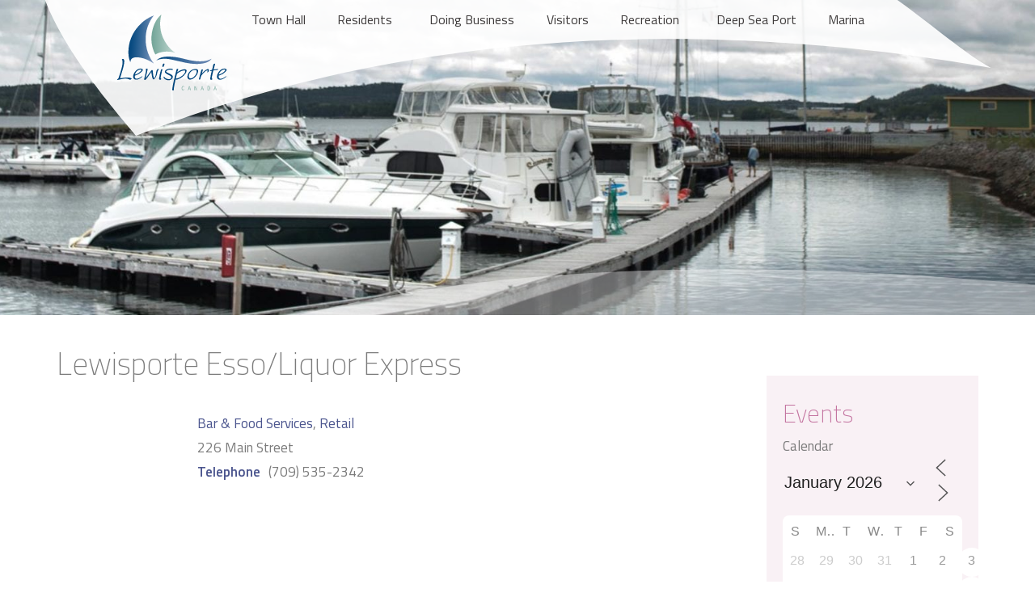

--- FILE ---
content_type: text/html; charset=UTF-8
request_url: https://www.lewisporte.ca/business-directory/lewisporte-esso-liquor-express/
body_size: 14082
content:
<!DOCTYPE html>
<html lang="en-CA" class="no-js">
<head>

	<link rel="apple-touch-icon" sizes="57x57" href="https://www.lewisporte.ca/favicon/apple-icon-57x57.png">
	<link rel="apple-touch-icon" sizes="60x60" href="https://www.lewisporte.ca/favicon/apple-icon-60x60.png">
	<link rel="apple-touch-icon" sizes="72x72" href="https://www.lewisporte.ca/favicon/apple-icon-72x72.png">
	<link rel="apple-touch-icon" sizes="76x76" href="https://www.lewisporte.ca/favicon/apple-icon-76x76.png">
	<link rel="apple-touch-icon" sizes="114x114" href="https://www.lewisporte.ca/favicon/apple-icon-114x114.png">
	<link rel="apple-touch-icon" sizes="120x120" href="https://www.lewisporte.ca/favicon/apple-icon-120x120.png">
	<link rel="apple-touch-icon" sizes="144x144" href="https://www.lewisporte.ca/favicon/apple-icon-144x144.png">
	<link rel="apple-touch-icon" sizes="152x152" href="https://www.lewisporte.ca/favicon/apple-icon-152x152.png">
	<link rel="apple-touch-icon" sizes="180x180" href="https://www.lewisporte.ca/favicon/apple-icon-180x180.png">
	<link rel="icon" type="image/png" sizes="192x192" href="https://www.lewisporte.ca/favicon/android-icon-192x192.png">
	<link rel="icon" type="image/png" sizes="32x32" href="https://www.lewisporte.ca/favicon/favicon-32x32.png">
	<link rel="icon" type="image/png" sizes="96x96" href="https://www.lewisporte.ca/favicon/favicon-96x96.png">
	<link rel="icon" type="image/png" sizes="16x16" href="https://www.lewisporte.ca/favicon/favicon-16x16.png">
	<link rel="manifest" href="https://www.lewisporte.ca/manifest.json">
	<link rel="sitemap" href="https://www.lewisporte.ca/sitemap_index.xml" type="application/xml" />
	<meta name="msapplication-TileColor" content="#ffffff">
	<meta name="msapplication-TileImage" content="https://www.lewisporte.ca/favicon/ms-icon-144x144.png">
	<meta name="theme-color" content="#ffffff">
	<meta charset="UTF-8">
	<meta name="viewport" content="width=device-width, initial-scale=1">
	<link rel="profile" href="http://gmpg.org/xfn/11">
		<meta name='robots' content='index, follow, max-image-preview:large, max-snippet:-1, max-video-preview:-1' />

	<!-- This site is optimized with the Yoast SEO plugin v26.7 - https://yoast.com/wordpress/plugins/seo/ -->
	<title>Lewisporte Esso/Liquor Express - Lewisporte</title>
	<link rel="canonical" href="https://lewisporte.ca/business-directory/lewisporte-esso-liquor-express/" />
	<meta property="og:locale" content="en_US" />
	<meta property="og:type" content="article" />
	<meta property="og:title" content="Lewisporte Esso/Liquor Express - Lewisporte" />
	<meta property="og:url" content="https://lewisporte.ca/business-directory/lewisporte-esso-liquor-express/" />
	<meta property="og:site_name" content="Lewisporte" />
	<meta property="article:publisher" content="https://www.facebook.com/townoflewisporte/" />
	<meta property="article:modified_time" content="2019-09-26T14:23:12+00:00" />
	<meta property="og:image" content="https://www.lewisporte.ca/wp-content/uploads/2020/10/seo-1.jpg" />
	<meta property="og:image:width" content="1200" />
	<meta property="og:image:height" content="630" />
	<meta property="og:image:type" content="image/jpeg" />
	<meta name="twitter:card" content="summary_large_image" />
	<meta name="twitter:site" content="@TownLewisporte" />
	<script type="application/ld+json" class="yoast-schema-graph">{"@context":"https://schema.org","@graph":[{"@type":"WebPage","@id":"https://lewisporte.ca/business-directory/lewisporte-esso-liquor-express/","url":"https://lewisporte.ca/business-directory/lewisporte-esso-liquor-express/","name":"Lewisporte Esso/Liquor Express - Lewisporte","isPartOf":{"@id":"https://lewisporte.ca/#website"},"datePublished":"2019-09-25T14:18:48+00:00","dateModified":"2019-09-26T14:23:12+00:00","breadcrumb":{"@id":"https://lewisporte.ca/business-directory/lewisporte-esso-liquor-express/#breadcrumb"},"inLanguage":"en-CA","potentialAction":[{"@type":"ReadAction","target":["https://lewisporte.ca/business-directory/lewisporte-esso-liquor-express/"]}]},{"@type":"BreadcrumbList","@id":"https://lewisporte.ca/business-directory/lewisporte-esso-liquor-express/#breadcrumb","itemListElement":[{"@type":"ListItem","position":1,"name":"Home","item":"https://www.lewisporte.ca/"},{"@type":"ListItem","position":2,"name":"Lewisporte Esso/Liquor Express"}]},{"@type":"WebSite","@id":"https://lewisporte.ca/#website","url":"https://lewisporte.ca/","name":"Lewisporte","description":"","publisher":{"@id":"https://lewisporte.ca/#organization"},"potentialAction":[{"@type":"SearchAction","target":{"@type":"EntryPoint","urlTemplate":"https://lewisporte.ca/?s={search_term_string}"},"query-input":{"@type":"PropertyValueSpecification","valueRequired":true,"valueName":"search_term_string"}}],"inLanguage":"en-CA"},{"@type":"Organization","@id":"https://lewisporte.ca/#organization","name":"Town of Lewisporte","url":"https://lewisporte.ca/","logo":{"@type":"ImageObject","inLanguage":"en-CA","@id":"https://lewisporte.ca/#/schema/logo/image/","url":"https://www.lewisporte.ca/wp-content/uploads/2020/09/Lewisporte-Logo.png","contentUrl":"https://www.lewisporte.ca/wp-content/uploads/2020/09/Lewisporte-Logo.png","width":1585,"height":1106,"caption":"Town of Lewisporte"},"image":{"@id":"https://lewisporte.ca/#/schema/logo/image/"},"sameAs":["https://www.facebook.com/townoflewisporte/","https://x.com/TownLewisporte"]}]}</script>
	<!-- / Yoast SEO plugin. -->


<link rel='dns-prefetch' href='//fonts.googleapis.com' />
<style id='wp-img-auto-sizes-contain-inline-css' type='text/css'>
img:is([sizes=auto i],[sizes^="auto," i]){contain-intrinsic-size:3000px 1500px}
/*# sourceURL=wp-img-auto-sizes-contain-inline-css */
</style>
<style id='wp-block-library-inline-css' type='text/css'>
:root{--wp-block-synced-color:#7a00df;--wp-block-synced-color--rgb:122,0,223;--wp-bound-block-color:var(--wp-block-synced-color);--wp-editor-canvas-background:#ddd;--wp-admin-theme-color:#007cba;--wp-admin-theme-color--rgb:0,124,186;--wp-admin-theme-color-darker-10:#006ba1;--wp-admin-theme-color-darker-10--rgb:0,107,160.5;--wp-admin-theme-color-darker-20:#005a87;--wp-admin-theme-color-darker-20--rgb:0,90,135;--wp-admin-border-width-focus:2px}@media (min-resolution:192dpi){:root{--wp-admin-border-width-focus:1.5px}}.wp-element-button{cursor:pointer}:root .has-very-light-gray-background-color{background-color:#eee}:root .has-very-dark-gray-background-color{background-color:#313131}:root .has-very-light-gray-color{color:#eee}:root .has-very-dark-gray-color{color:#313131}:root .has-vivid-green-cyan-to-vivid-cyan-blue-gradient-background{background:linear-gradient(135deg,#00d084,#0693e3)}:root .has-purple-crush-gradient-background{background:linear-gradient(135deg,#34e2e4,#4721fb 50%,#ab1dfe)}:root .has-hazy-dawn-gradient-background{background:linear-gradient(135deg,#faaca8,#dad0ec)}:root .has-subdued-olive-gradient-background{background:linear-gradient(135deg,#fafae1,#67a671)}:root .has-atomic-cream-gradient-background{background:linear-gradient(135deg,#fdd79a,#004a59)}:root .has-nightshade-gradient-background{background:linear-gradient(135deg,#330968,#31cdcf)}:root .has-midnight-gradient-background{background:linear-gradient(135deg,#020381,#2874fc)}:root{--wp--preset--font-size--normal:16px;--wp--preset--font-size--huge:42px}.has-regular-font-size{font-size:1em}.has-larger-font-size{font-size:2.625em}.has-normal-font-size{font-size:var(--wp--preset--font-size--normal)}.has-huge-font-size{font-size:var(--wp--preset--font-size--huge)}.has-text-align-center{text-align:center}.has-text-align-left{text-align:left}.has-text-align-right{text-align:right}.has-fit-text{white-space:nowrap!important}#end-resizable-editor-section{display:none}.aligncenter{clear:both}.items-justified-left{justify-content:flex-start}.items-justified-center{justify-content:center}.items-justified-right{justify-content:flex-end}.items-justified-space-between{justify-content:space-between}.screen-reader-text{border:0;clip-path:inset(50%);height:1px;margin:-1px;overflow:hidden;padding:0;position:absolute;width:1px;word-wrap:normal!important}.screen-reader-text:focus{background-color:#ddd;clip-path:none;color:#444;display:block;font-size:1em;height:auto;left:5px;line-height:normal;padding:15px 23px 14px;text-decoration:none;top:5px;width:auto;z-index:100000}html :where(.has-border-color){border-style:solid}html :where([style*=border-top-color]){border-top-style:solid}html :where([style*=border-right-color]){border-right-style:solid}html :where([style*=border-bottom-color]){border-bottom-style:solid}html :where([style*=border-left-color]){border-left-style:solid}html :where([style*=border-width]){border-style:solid}html :where([style*=border-top-width]){border-top-style:solid}html :where([style*=border-right-width]){border-right-style:solid}html :where([style*=border-bottom-width]){border-bottom-style:solid}html :where([style*=border-left-width]){border-left-style:solid}html :where(img[class*=wp-image-]){height:auto;max-width:100%}:where(figure){margin:0 0 1em}html :where(.is-position-sticky){--wp-admin--admin-bar--position-offset:var(--wp-admin--admin-bar--height,0px)}@media screen and (max-width:600px){html :where(.is-position-sticky){--wp-admin--admin-bar--position-offset:0px}}

/*# sourceURL=wp-block-library-inline-css */
</style><style id='global-styles-inline-css' type='text/css'>
:root{--wp--preset--aspect-ratio--square: 1;--wp--preset--aspect-ratio--4-3: 4/3;--wp--preset--aspect-ratio--3-4: 3/4;--wp--preset--aspect-ratio--3-2: 3/2;--wp--preset--aspect-ratio--2-3: 2/3;--wp--preset--aspect-ratio--16-9: 16/9;--wp--preset--aspect-ratio--9-16: 9/16;--wp--preset--color--black: #000000;--wp--preset--color--cyan-bluish-gray: #abb8c3;--wp--preset--color--white: #ffffff;--wp--preset--color--pale-pink: #f78da7;--wp--preset--color--vivid-red: #cf2e2e;--wp--preset--color--luminous-vivid-orange: #ff6900;--wp--preset--color--luminous-vivid-amber: #fcb900;--wp--preset--color--light-green-cyan: #7bdcb5;--wp--preset--color--vivid-green-cyan: #00d084;--wp--preset--color--pale-cyan-blue: #8ed1fc;--wp--preset--color--vivid-cyan-blue: #0693e3;--wp--preset--color--vivid-purple: #9b51e0;--wp--preset--gradient--vivid-cyan-blue-to-vivid-purple: linear-gradient(135deg,rgb(6,147,227) 0%,rgb(155,81,224) 100%);--wp--preset--gradient--light-green-cyan-to-vivid-green-cyan: linear-gradient(135deg,rgb(122,220,180) 0%,rgb(0,208,130) 100%);--wp--preset--gradient--luminous-vivid-amber-to-luminous-vivid-orange: linear-gradient(135deg,rgb(252,185,0) 0%,rgb(255,105,0) 100%);--wp--preset--gradient--luminous-vivid-orange-to-vivid-red: linear-gradient(135deg,rgb(255,105,0) 0%,rgb(207,46,46) 100%);--wp--preset--gradient--very-light-gray-to-cyan-bluish-gray: linear-gradient(135deg,rgb(238,238,238) 0%,rgb(169,184,195) 100%);--wp--preset--gradient--cool-to-warm-spectrum: linear-gradient(135deg,rgb(74,234,220) 0%,rgb(151,120,209) 20%,rgb(207,42,186) 40%,rgb(238,44,130) 60%,rgb(251,105,98) 80%,rgb(254,248,76) 100%);--wp--preset--gradient--blush-light-purple: linear-gradient(135deg,rgb(255,206,236) 0%,rgb(152,150,240) 100%);--wp--preset--gradient--blush-bordeaux: linear-gradient(135deg,rgb(254,205,165) 0%,rgb(254,45,45) 50%,rgb(107,0,62) 100%);--wp--preset--gradient--luminous-dusk: linear-gradient(135deg,rgb(255,203,112) 0%,rgb(199,81,192) 50%,rgb(65,88,208) 100%);--wp--preset--gradient--pale-ocean: linear-gradient(135deg,rgb(255,245,203) 0%,rgb(182,227,212) 50%,rgb(51,167,181) 100%);--wp--preset--gradient--electric-grass: linear-gradient(135deg,rgb(202,248,128) 0%,rgb(113,206,126) 100%);--wp--preset--gradient--midnight: linear-gradient(135deg,rgb(2,3,129) 0%,rgb(40,116,252) 100%);--wp--preset--font-size--small: 13px;--wp--preset--font-size--medium: 20px;--wp--preset--font-size--large: 36px;--wp--preset--font-size--x-large: 42px;--wp--preset--spacing--20: 0.44rem;--wp--preset--spacing--30: 0.67rem;--wp--preset--spacing--40: 1rem;--wp--preset--spacing--50: 1.5rem;--wp--preset--spacing--60: 2.25rem;--wp--preset--spacing--70: 3.38rem;--wp--preset--spacing--80: 5.06rem;--wp--preset--shadow--natural: 6px 6px 9px rgba(0, 0, 0, 0.2);--wp--preset--shadow--deep: 12px 12px 50px rgba(0, 0, 0, 0.4);--wp--preset--shadow--sharp: 6px 6px 0px rgba(0, 0, 0, 0.2);--wp--preset--shadow--outlined: 6px 6px 0px -3px rgb(255, 255, 255), 6px 6px rgb(0, 0, 0);--wp--preset--shadow--crisp: 6px 6px 0px rgb(0, 0, 0);}:where(.is-layout-flex){gap: 0.5em;}:where(.is-layout-grid){gap: 0.5em;}body .is-layout-flex{display: flex;}.is-layout-flex{flex-wrap: wrap;align-items: center;}.is-layout-flex > :is(*, div){margin: 0;}body .is-layout-grid{display: grid;}.is-layout-grid > :is(*, div){margin: 0;}:where(.wp-block-columns.is-layout-flex){gap: 2em;}:where(.wp-block-columns.is-layout-grid){gap: 2em;}:where(.wp-block-post-template.is-layout-flex){gap: 1.25em;}:where(.wp-block-post-template.is-layout-grid){gap: 1.25em;}.has-black-color{color: var(--wp--preset--color--black) !important;}.has-cyan-bluish-gray-color{color: var(--wp--preset--color--cyan-bluish-gray) !important;}.has-white-color{color: var(--wp--preset--color--white) !important;}.has-pale-pink-color{color: var(--wp--preset--color--pale-pink) !important;}.has-vivid-red-color{color: var(--wp--preset--color--vivid-red) !important;}.has-luminous-vivid-orange-color{color: var(--wp--preset--color--luminous-vivid-orange) !important;}.has-luminous-vivid-amber-color{color: var(--wp--preset--color--luminous-vivid-amber) !important;}.has-light-green-cyan-color{color: var(--wp--preset--color--light-green-cyan) !important;}.has-vivid-green-cyan-color{color: var(--wp--preset--color--vivid-green-cyan) !important;}.has-pale-cyan-blue-color{color: var(--wp--preset--color--pale-cyan-blue) !important;}.has-vivid-cyan-blue-color{color: var(--wp--preset--color--vivid-cyan-blue) !important;}.has-vivid-purple-color{color: var(--wp--preset--color--vivid-purple) !important;}.has-black-background-color{background-color: var(--wp--preset--color--black) !important;}.has-cyan-bluish-gray-background-color{background-color: var(--wp--preset--color--cyan-bluish-gray) !important;}.has-white-background-color{background-color: var(--wp--preset--color--white) !important;}.has-pale-pink-background-color{background-color: var(--wp--preset--color--pale-pink) !important;}.has-vivid-red-background-color{background-color: var(--wp--preset--color--vivid-red) !important;}.has-luminous-vivid-orange-background-color{background-color: var(--wp--preset--color--luminous-vivid-orange) !important;}.has-luminous-vivid-amber-background-color{background-color: var(--wp--preset--color--luminous-vivid-amber) !important;}.has-light-green-cyan-background-color{background-color: var(--wp--preset--color--light-green-cyan) !important;}.has-vivid-green-cyan-background-color{background-color: var(--wp--preset--color--vivid-green-cyan) !important;}.has-pale-cyan-blue-background-color{background-color: var(--wp--preset--color--pale-cyan-blue) !important;}.has-vivid-cyan-blue-background-color{background-color: var(--wp--preset--color--vivid-cyan-blue) !important;}.has-vivid-purple-background-color{background-color: var(--wp--preset--color--vivid-purple) !important;}.has-black-border-color{border-color: var(--wp--preset--color--black) !important;}.has-cyan-bluish-gray-border-color{border-color: var(--wp--preset--color--cyan-bluish-gray) !important;}.has-white-border-color{border-color: var(--wp--preset--color--white) !important;}.has-pale-pink-border-color{border-color: var(--wp--preset--color--pale-pink) !important;}.has-vivid-red-border-color{border-color: var(--wp--preset--color--vivid-red) !important;}.has-luminous-vivid-orange-border-color{border-color: var(--wp--preset--color--luminous-vivid-orange) !important;}.has-luminous-vivid-amber-border-color{border-color: var(--wp--preset--color--luminous-vivid-amber) !important;}.has-light-green-cyan-border-color{border-color: var(--wp--preset--color--light-green-cyan) !important;}.has-vivid-green-cyan-border-color{border-color: var(--wp--preset--color--vivid-green-cyan) !important;}.has-pale-cyan-blue-border-color{border-color: var(--wp--preset--color--pale-cyan-blue) !important;}.has-vivid-cyan-blue-border-color{border-color: var(--wp--preset--color--vivid-cyan-blue) !important;}.has-vivid-purple-border-color{border-color: var(--wp--preset--color--vivid-purple) !important;}.has-vivid-cyan-blue-to-vivid-purple-gradient-background{background: var(--wp--preset--gradient--vivid-cyan-blue-to-vivid-purple) !important;}.has-light-green-cyan-to-vivid-green-cyan-gradient-background{background: var(--wp--preset--gradient--light-green-cyan-to-vivid-green-cyan) !important;}.has-luminous-vivid-amber-to-luminous-vivid-orange-gradient-background{background: var(--wp--preset--gradient--luminous-vivid-amber-to-luminous-vivid-orange) !important;}.has-luminous-vivid-orange-to-vivid-red-gradient-background{background: var(--wp--preset--gradient--luminous-vivid-orange-to-vivid-red) !important;}.has-very-light-gray-to-cyan-bluish-gray-gradient-background{background: var(--wp--preset--gradient--very-light-gray-to-cyan-bluish-gray) !important;}.has-cool-to-warm-spectrum-gradient-background{background: var(--wp--preset--gradient--cool-to-warm-spectrum) !important;}.has-blush-light-purple-gradient-background{background: var(--wp--preset--gradient--blush-light-purple) !important;}.has-blush-bordeaux-gradient-background{background: var(--wp--preset--gradient--blush-bordeaux) !important;}.has-luminous-dusk-gradient-background{background: var(--wp--preset--gradient--luminous-dusk) !important;}.has-pale-ocean-gradient-background{background: var(--wp--preset--gradient--pale-ocean) !important;}.has-electric-grass-gradient-background{background: var(--wp--preset--gradient--electric-grass) !important;}.has-midnight-gradient-background{background: var(--wp--preset--gradient--midnight) !important;}.has-small-font-size{font-size: var(--wp--preset--font-size--small) !important;}.has-medium-font-size{font-size: var(--wp--preset--font-size--medium) !important;}.has-large-font-size{font-size: var(--wp--preset--font-size--large) !important;}.has-x-large-font-size{font-size: var(--wp--preset--font-size--x-large) !important;}
/*# sourceURL=global-styles-inline-css */
</style>

<style id='classic-theme-styles-inline-css' type='text/css'>
/*! This file is auto-generated */
.wp-block-button__link{color:#fff;background-color:#32373c;border-radius:9999px;box-shadow:none;text-decoration:none;padding:calc(.667em + 2px) calc(1.333em + 2px);font-size:1.125em}.wp-block-file__button{background:#32373c;color:#fff;text-decoration:none}
/*# sourceURL=/wp-includes/css/classic-themes.min.css */
</style>
<link rel='stylesheet' id='awesome-weather-css' href='https://www.lewisporte.ca/wp-content/plugins/awesome-weather/awesome-weather.css?ver=6.9' type='text/css' media='all' />
<style id='awesome-weather-inline-css' type='text/css'>
.awesome-weather-wrap { font-family: 'Open Sans', sans-serif; font-weight: 400; font-size: 14px; line-height: 14px; }
/*# sourceURL=awesome-weather-inline-css */
</style>
<link rel='stylesheet' id='opensans-googlefont-css' href='//fonts.googleapis.com/css?family=Open+Sans%3A400&#038;ver=6.9' type='text/css' media='all' />
<link rel='stylesheet' id='ctf_styles-css' href='https://www.lewisporte.ca/wp-content/plugins/custom-twitter-feeds/css/ctf-styles.min.css?ver=2.3.1' type='text/css' media='all' />
<link rel='stylesheet' id='events-manager-css' href='https://www.lewisporte.ca/wp-content/plugins/events-manager/includes/css/events-manager.min.css?ver=7.2.3.1' type='text/css' media='all' />
<link rel='stylesheet' id='sp-news-public-css' href='https://www.lewisporte.ca/wp-content/plugins/sp-news-and-widget/assets/css/wpnw-public.css?ver=5.0.6' type='text/css' media='all' />
<link rel='stylesheet' id='cff-css' href='https://www.lewisporte.ca/wp-content/plugins/custom-facebook-feed-pro/assets/css/cff-style.min.css?ver=4.7.4' type='text/css' media='all' />
<link rel='stylesheet' id='megamenu-css' href='https://www.lewisporte.ca/wp-content/uploads/maxmegamenu/style.css?ver=e6a858' type='text/css' media='all' />
<link rel='stylesheet' id='dashicons-css' href='https://www.lewisporte.ca/wp-includes/css/dashicons.min.css?ver=6.9' type='text/css' media='all' />
<link rel='stylesheet' id='prime-style-css' href='https://www.lewisporte.ca/wp-content/themes/prime2/style.css?ver=6.9' type='text/css' media='all' />
<link rel='stylesheet' id='wpbdp-widgets-css' href='https://www.lewisporte.ca/wp-content/plugins/business-directory-plugin/assets/css/widgets.min.css?ver=6.4.20' type='text/css' media='all' />
<link rel='stylesheet' id='thickbox-css' href='https://www.lewisporte.ca/wp-includes/js/thickbox/thickbox.css?ver=6.9' type='text/css' media='all' />
<link rel='stylesheet' id='wpbdp-base-css-css' href='https://www.lewisporte.ca/wp-content/plugins/business-directory-plugin/assets/css/wpbdp.min.css?ver=6.4.20' type='text/css' media='all' />
<style id='wpbdp-base-css-inline-css' type='text/css'>
html,body{--bd-main-color:#32373c;--bd-main-color-20:#569AF633;--bd-main-color-8:#569AF614;--bd-thumbnail-width:225px;--bd-thumbnail-height:225px;--bd-button-text-color:#fff;--bd-button-bg-color:#32373c;--bd-button-padding-left:calc(1.333em + 2px);--bd-button-padding-top:calc(0.667em + 2px);}.wpbdp-with-button-styles .wpbdp-checkout-submit input[type="submit"],.wpbdp-with-button-styles .wpbdp-ratings-reviews input[type="submit"],.wpbdp-with-button-styles .comment-form input[type="submit"],.wpbdp-with-button-styles .wpbdp-main-box input[type="submit"],.wpbdp-with-button-styles .listing-actions a.wpbdp-button,.wpbdp-with-button-styles .wpbdp-button-secondary,.wpbdp-with-button-styles .wpbdp-button{padding-left: calc(1.333em + 2px);padding-right: calc(1.333em + 2px);}
.wpbdp-plan-action input[type=radio]+ label span:before{content:'Select';}.wpbdp-plan-action input[type=radio]:checked + label span:before{content:'Selected';}
/*# sourceURL=wpbdp-base-css-inline-css */
</style>
<link rel='stylesheet' id='tablepress-default-css' href='https://www.lewisporte.ca/wp-content/plugins/tablepress/css/build/default.css?ver=3.2.6' type='text/css' media='all' />
<link rel='stylesheet' id='mpc-massive-style-css' href='https://www.lewisporte.ca/wp-content/plugins/mpc-massive/assets/css/mpc-styles.css?ver=2.4.7' type='text/css' media='all' />
<link rel='stylesheet' id='__EPYT__style-css' href='https://www.lewisporte.ca/wp-content/plugins/youtube-embed-plus/styles/ytprefs.min.css?ver=14.2.4' type='text/css' media='all' />
<style id='__EPYT__style-inline-css' type='text/css'>

                .epyt-gallery-thumb {
                        width: 33.333%;
                }
                
/*# sourceURL=__EPYT__style-inline-css */
</style>
<link rel='stylesheet' id='default-styles.min-css' href='https://www.lewisporte.ca/wp-content/plugins/business-directory-plugin/themes/default/assets/styles.min.css?ver=6.4.20' type='text/css' media='all' />
<script type="text/javascript" src="https://www.lewisporte.ca/wp-includes/js/jquery/jquery.min.js?ver=3.7.1" id="jquery-core-js"></script>
<script type="text/javascript" src="https://www.lewisporte.ca/wp-includes/js/jquery/jquery-migrate.min.js?ver=3.4.1" id="jquery-migrate-js"></script>
<script type="text/javascript" src="https://www.lewisporte.ca/wp-includes/js/jquery/ui/core.min.js?ver=1.13.3" id="jquery-ui-core-js"></script>
<script type="text/javascript" src="https://www.lewisporte.ca/wp-includes/js/jquery/ui/mouse.min.js?ver=1.13.3" id="jquery-ui-mouse-js"></script>
<script type="text/javascript" src="https://www.lewisporte.ca/wp-includes/js/jquery/ui/sortable.min.js?ver=1.13.3" id="jquery-ui-sortable-js"></script>
<script type="text/javascript" src="https://www.lewisporte.ca/wp-includes/js/jquery/ui/datepicker.min.js?ver=1.13.3" id="jquery-ui-datepicker-js"></script>
<script type="text/javascript" id="jquery-ui-datepicker-js-after">
/* <![CDATA[ */
jQuery(function(jQuery){jQuery.datepicker.setDefaults({"closeText":"Close","currentText":"Today","monthNames":["January","February","March","April","May","June","July","August","September","October","November","December"],"monthNamesShort":["Jan","Feb","Mar","Apr","May","Jun","Jul","Aug","Sep","Oct","Nov","Dec"],"nextText":"Next","prevText":"Previous","dayNames":["Sunday","Monday","Tuesday","Wednesday","Thursday","Friday","Saturday"],"dayNamesShort":["Sun","Mon","Tue","Wed","Thu","Fri","Sat"],"dayNamesMin":["S","M","T","W","T","F","S"],"dateFormat":"MM d, yy","firstDay":0,"isRTL":false});});
//# sourceURL=jquery-ui-datepicker-js-after
/* ]]> */
</script>
<script type="text/javascript" src="https://www.lewisporte.ca/wp-includes/js/jquery/ui/resizable.min.js?ver=1.13.3" id="jquery-ui-resizable-js"></script>
<script type="text/javascript" src="https://www.lewisporte.ca/wp-includes/js/jquery/ui/draggable.min.js?ver=1.13.3" id="jquery-ui-draggable-js"></script>
<script type="text/javascript" src="https://www.lewisporte.ca/wp-includes/js/jquery/ui/controlgroup.min.js?ver=1.13.3" id="jquery-ui-controlgroup-js"></script>
<script type="text/javascript" src="https://www.lewisporte.ca/wp-includes/js/jquery/ui/checkboxradio.min.js?ver=1.13.3" id="jquery-ui-checkboxradio-js"></script>
<script type="text/javascript" src="https://www.lewisporte.ca/wp-includes/js/jquery/ui/button.min.js?ver=1.13.3" id="jquery-ui-button-js"></script>
<script type="text/javascript" src="https://www.lewisporte.ca/wp-includes/js/jquery/ui/dialog.min.js?ver=1.13.3" id="jquery-ui-dialog-js"></script>
<script type="text/javascript" id="events-manager-js-extra">
/* <![CDATA[ */
var EM = {"ajaxurl":"https://www.lewisporte.ca/wp-admin/admin-ajax.php","locationajaxurl":"https://www.lewisporte.ca/wp-admin/admin-ajax.php?action=locations_search","firstDay":"0","locale":"en","dateFormat":"yy-mm-dd","ui_css":"https://www.lewisporte.ca/wp-content/plugins/events-manager/includes/css/jquery-ui/build.min.css","show24hours":"0","is_ssl":"1","autocomplete_limit":"10","calendar":{"breakpoints":{"small":560,"medium":908,"large":false},"month_format":"F Y"},"phone":"","datepicker":{"format":"j/n/Y"},"search":{"breakpoints":{"small":650,"medium":850,"full":false}},"url":"https://www.lewisporte.ca/wp-content/plugins/events-manager","assets":{"input.em-uploader":{"js":{"em-uploader":{"url":"https://www.lewisporte.ca/wp-content/plugins/events-manager/includes/js/em-uploader.js?v=7.2.3.1","event":"em_uploader_ready","requires":"filepond"},"filepond-validate-size":"filepond/plugins/filepond-plugin-file-validate-size.js?v=7.2.3.1","filepond-validate-type":"filepond/plugins/filepond-plugin-file-validate-type.js?v=7.2.3.1","filepond-image-validate-size":"filepond/plugins/filepond-plugin-image-validate-size.js?v=7.2.3.1","filepond-exif-orientation":"filepond/plugins/filepond-plugin-image-exif-orientation.js?v=7.2.3.1","filepond-get-file":"filepond/plugins/filepond-plugin-get-file.js?v=7.2.3.1","filepond-plugin-image-overlay":"filepond/plugins/filepond-plugin-image-overlay.js?v=7.2.3.1","filepond-plugin-image-thumbnail":"filepond/plugins/filepond-plugin-image-thumbnail.js?v=7.2.3.1","filepond-plugin-pdf-preview-overlay":"filepond/plugins/filepond-plugin-pdf-preview-overlay.js?v=7.2.3.1","filepond-plugin-file-icon":"filepond/plugins/filepond-plugin-file-icon.js?v=7.2.3.1","filepond":{"url":"filepond/filepond.js?v=7.2.3.1","locale":""}},"css":{"em-filepond":"filepond/em-filepond.min.css?v=7.2.3.1","filepond-preview":"filepond/plugins/filepond-plugin-image-preview.min.css?v=7.2.3.1","filepond-plugin-image-overlay":"filepond/plugins/filepond-plugin-image-overlay.min.css?v=7.2.3.1","filepond-get-file":"filepond/plugins/filepond-plugin-get-file.min.css?v=7.2.3.1"}},".em-event-editor":{"js":{"event-editor":{"url":"https://www.lewisporte.ca/wp-content/plugins/events-manager/includes/js/events-manager-event-editor.js?v=7.2.3.1","event":"em_event_editor_ready"}},"css":{"event-editor":"https://www.lewisporte.ca/wp-content/plugins/events-manager/includes/css/events-manager-event-editor.min.css?v=7.2.3.1"}},".em-recurrence-sets, .em-timezone":{"js":{"luxon":{"url":"luxon/luxon.js?v=7.2.3.1","event":"em_luxon_ready"}}},".em-booking-form, #em-booking-form, .em-booking-recurring, .em-event-booking-form":{"js":{"em-bookings":{"url":"https://www.lewisporte.ca/wp-content/plugins/events-manager/includes/js/bookingsform.js?v=7.2.3.1","event":"em_booking_form_js_loaded"}}},"#em-opt-archetypes":{"js":{"archetypes":"https://www.lewisporte.ca/wp-content/plugins/events-manager/includes/js/admin-archetype-editor.js?v=7.2.3.1","archetypes_ms":"https://www.lewisporte.ca/wp-content/plugins/events-manager/includes/js/admin-archetypes.js?v=7.2.3.1","qs":"qs/qs.js?v=7.2.3.1"}}},"cached":"","uploads":{"endpoint":"https://www.lewisporte.ca/wp-json/events-manager/v1/uploads","nonce":"112b2a63be","delete_confirm":"Are you sure you want to delete this file? It will be deleted upon submission.","images":{"max_file_size":"","image_max_width":"700","image_max_height":"700","image_min_width":"50","image_min_height":"50"},"files":{"max_file_size":"","types":{"0":"image/gif","1":"image/jpeg","3":"image/png","4":"image/heic","5":"application/pdf","6":"application/msword","7":"application/x-msword","8":"application/vnd.openxmlformats-officedocument.wordprocessingml.document","9":"text/rtf","10":"application/rtf","11":"application/x-rtf","12":"application/vnd.oasis.opendocument.text","13":"text/plain","14":"application/vnd.ms-excel","15":"application/xls","16":"application/vnd.openxmlformats-officedocument.spreadsheetml.sheet","17":"text/csv","18":"application/csv","20":"application/vnd.oasis.opendocument.spreadsheet","21":"application/vnd.ms-powerpoint","22":"application/mspowerpoint","23":"application/vnd.openxmlformats-officedocument.presentationml.presentation","24":"application/vnd.oasis.opendocument.presentation"}}},"api_nonce":"b5df7708aa","txt_search":"Search","txt_searching":"Searching...","txt_loading":"Loading..."};
//# sourceURL=events-manager-js-extra
/* ]]> */
</script>
<script type="text/javascript" src="https://www.lewisporte.ca/wp-content/plugins/events-manager/includes/js/events-manager.js?ver=7.2.3.1" id="events-manager-js"></script>
<script type="text/javascript" id="__ytprefs__-js-extra">
/* <![CDATA[ */
var _EPYT_ = {"ajaxurl":"https://www.lewisporte.ca/wp-admin/admin-ajax.php","security":"e1a39c1165","gallery_scrolloffset":"20","eppathtoscripts":"https://www.lewisporte.ca/wp-content/plugins/youtube-embed-plus/scripts/","eppath":"https://www.lewisporte.ca/wp-content/plugins/youtube-embed-plus/","epresponsiveselector":"[\"iframe.__youtube_prefs_widget__\"]","epdovol":"1","version":"14.2.4","evselector":"iframe.__youtube_prefs__[src], iframe[src*=\"youtube.com/embed/\"], iframe[src*=\"youtube-nocookie.com/embed/\"]","ajax_compat":"","maxres_facade":"eager","ytapi_load":"light","pause_others":"","stopMobileBuffer":"1","facade_mode":"","not_live_on_channel":""};
//# sourceURL=__ytprefs__-js-extra
/* ]]> */
</script>
<script type="text/javascript" src="https://www.lewisporte.ca/wp-content/plugins/youtube-embed-plus/scripts/ytprefs.min.js?ver=14.2.4" id="__ytprefs__-js"></script>
<!-- Custom Facebook Feed JS vars -->
<script type="text/javascript">
var cffsiteurl = "https://www.lewisporte.ca/wp-content/plugins";
var cffajaxurl = "https://www.lewisporte.ca/wp-admin/admin-ajax.php";


var cfflinkhashtags = "false";
</script>
<meta name="generator" content="Powered by WPBakery Page Builder - drag and drop page builder for WordPress."/>
<noscript><style> .wpb_animate_when_almost_visible { opacity: 1; }</style></noscript><style type="text/css">/** Mega Menu CSS: fs **/</style>

</head>

<body class="wp-singular wpbdp_listing-template-default single single-wpbdp_listing postid-1855 wp-theme-prime2 mega-menu-main-menu business-directory wpbdp-view-show_listing wpbdp-wp-theme-prime2 wpbdp-theme-default wpb-js-composer js-comp-ver-6.3.0 vc_responsive">
	
	
<header>
	

<div id="place">
<div id="carousel-header" class="carousel slide" data-ride="carousel" data-interval="6000" data-pause="hover" data-wrap="true" data-keyboard="false">
	

	<div class="carousel-inner" role="listbox">  
	    	<div class="item item-0 active"></div>
		</div><!-- ./carousel-inner -->	

	
<style type="text/css">	
	#carousel-header .item-0 { 
		background-image: url(https://www.lewisporte.ca/wp-content/uploads/2018/07/GreyMarina_Header-1850x475.jpg);
		background-repeat: no-repeat; background-size: cover; background-position: center center; opacity: 1;
	}
	@media only screen and (max-width: 1199px) { #carousel-header .item-0 { 
		background-image: url(https://www.lewisporte.ca/wp-content/uploads/2018/07/GreyMarina_Header-1850x475.jpg);
		background-repeat: no-repeat; background-size: cover; background-position: center center; opacity: 1;
	} }
	@media only screen and (max-width: 991px) { #carousel-header .item-0 { 
		background-image: url(https://www.lewisporte.ca/wp-content/uploads/2018/07/GreyMarina_Header-1000x400.jpg);
		background-repeat: no-repeat; background-size: cover; background-position: center center; opacity: 1;
	} }
	@media only screen and (max-width: 767px) { #carousel-header .item-0 { 
		background-image: url(https://www.lewisporte.ca/wp-content/uploads/2018/07/GreyMarina_Header-1000x400.jpg);
		background-repeat: no-repeat; background-size: cover; background-position: center center; opacity: 1;
	} }
		
</style>
	

</div><!-- ./carousel -->
</div><!-- #/place -->
	
	
	<div id="headerNav">
	<div class="container">
		<a href="https://www.lewisporte.ca/" id="headerLogo"><img src="https://www.lewisporte.ca/wp-content/uploads/2018/07/Lewisporte-Logo.svg" alt="<? echo get_bloginfo('name'); ?>" class="img-responsive" /></a>			
		<div id="headerMenu"><div id="mega-menu-wrap-main_menu" class="mega-menu-wrap"><div class="mega-menu-toggle"><div class="mega-toggle-blocks-left"></div><div class="mega-toggle-blocks-center"></div><div class="mega-toggle-blocks-right"><div class='mega-toggle-block mega-menu-toggle-block mega-toggle-block-1' id='mega-toggle-block-1' tabindex='0'><span class='mega-toggle-label' role='button' aria-expanded='false'><span class='mega-toggle-label-closed'>MENU</span><span class='mega-toggle-label-open'>MENU</span></span></div></div></div><ul id="mega-menu-main_menu" class="mega-menu max-mega-menu mega-menu-horizontal mega-no-js" data-event="hover_intent" data-effect="fade_up" data-effect-speed="200" data-effect-mobile="disabled" data-effect-speed-mobile="0" data-mobile-force-width="false" data-second-click="go" data-document-click="collapse" data-vertical-behaviour="standard" data-breakpoint="991" data-unbind="true" data-mobile-state="collapse_all" data-mobile-direction="vertical" data-hover-intent-timeout="300" data-hover-intent-interval="100"><li class="mega-menu-item mega-menu-item-type-post_type mega-menu-item-object-page mega-menu-item-has-children mega-align-bottom-left mega-menu-flyout mega-hide-arrow mega-menu-item-830" id="mega-menu-item-830"><a class="mega-menu-link" href="https://www.lewisporte.ca/town/" aria-expanded="false" tabindex="0">Town Hall<span class="mega-indicator" aria-hidden="true"></span></a>
<ul class="mega-sub-menu">
<li class="mega-menu-item mega-menu-item-type-post_type mega-menu-item-object-page mega-menu-item-has-children mega-menu-item-589" id="mega-menu-item-589"><a class="mega-menu-link" href="https://www.lewisporte.ca/town/councillors/" aria-expanded="false">Town Council<span class="mega-indicator" aria-hidden="true"></span></a>
	<ul class="mega-sub-menu">
<li class="mega-menu-item mega-menu-item-type-post_type mega-menu-item-object-page mega-menu-item-4649" id="mega-menu-item-4649"><a class="mega-menu-link" href="https://www.lewisporte.ca/town/councillors/">Councillors</a></li><li class="mega-menu-item mega-menu-item-type-post_type mega-menu-item-object-page mega-menu-item-5186" id="mega-menu-item-5186"><a class="mega-menu-link" href="https://www.lewisporte.ca/5181-2/">Committee Structure</a></li><li class="mega-menu-item mega-menu-item-type-post_type mega-menu-item-object-page mega-menu-item-4646" id="mega-menu-item-4646"><a class="mega-menu-link" href="https://www.lewisporte.ca/town/meetings/meeting-schedules/">Meeting Schedules</a></li><li class="mega-menu-item mega-menu-item-type-post_type mega-menu-item-object-page mega-menu-item-590" id="mega-menu-item-590"><a class="mega-menu-link" href="https://www.lewisporte.ca/town/meetings/">Minutes</a></li>	</ul>
</li><li class="mega-menu-item mega-menu-item-type-post_type mega-menu-item-object-page mega-menu-item-593" id="mega-menu-item-593"><a class="mega-menu-link" href="https://www.lewisporte.ca/town/employees/">Employees</a></li><li class="mega-menu-item mega-menu-item-type-post_type mega-menu-item-object-page mega-menu-item-3911" id="mega-menu-item-3911"><a class="mega-menu-link" href="https://www.lewisporte.ca/municipal-budget/">Municipal Budget</a></li></ul>
</li><li class="mega-menu-item mega-menu-item-type-post_type mega-menu-item-object-page mega-menu-item-has-children mega-align-bottom-left mega-menu-flyout mega-menu-item-608" id="mega-menu-item-608"><a class="mega-menu-link" href="https://www.lewisporte.ca/residents/" aria-expanded="false" tabindex="0">Residents<span class="mega-indicator" aria-hidden="true"></span></a>
<ul class="mega-sub-menu">
<li class="mega-menu-item mega-menu-item-type-post_type mega-menu-item-object-page mega-menu-item-has-children mega-menu-item-602" id="mega-menu-item-602"><a class="mega-menu-link" href="https://www.lewisporte.ca/residents/works/" aria-expanded="false">Public Works<span class="mega-indicator" aria-hidden="true"></span></a>
	<ul class="mega-sub-menu">
<li class="mega-menu-item mega-menu-item-type-post_type mega-menu-item-object-page mega-menu-item-2164" id="mega-menu-item-2164"><a class="mega-menu-link" href="https://www.lewisporte.ca/garbage-and-composting/">Garbage Collection, Composting, and Recycling</a></li><li class="mega-menu-item mega-menu-item-type-post_type mega-menu-item-object-page mega-menu-item-624" id="mega-menu-item-624"><a class="mega-menu-link" href="https://www.lewisporte.ca/business/projects/">Upcoming Projects</a></li><li class="mega-menu-item mega-menu-item-type-post_type mega-menu-item-object-page mega-menu-item-2165" id="mega-menu-item-2165"><a class="mega-menu-link" href="https://www.lewisporte.ca/snow-clearing/">Snow Clearing</a></li>	</ul>
</li><li class="mega-menu-item mega-menu-item-type-post_type mega-menu-item-object-page mega-menu-item-618" id="mega-menu-item-618"><a class="mega-menu-link" href="https://www.lewisporte.ca/business/rules/">Rules & Regulations</a></li><li class="mega-menu-item mega-menu-item-type-post_type mega-menu-item-object-page mega-menu-item-2167" id="mega-menu-item-2167"><a class="mega-menu-link" href="https://www.lewisporte.ca/by-laws/">By-Laws</a></li><li class="mega-menu-item mega-menu-item-type-post_type mega-menu-item-object-page mega-menu-item-3014" id="mega-menu-item-3014"><a class="mega-menu-link" href="https://www.lewisporte.ca/tax-structure-fees/">Tax Structure &#038; Fees</a></li><li class="mega-menu-item mega-menu-item-type-post_type mega-menu-item-object-page mega-menu-item-2996" id="mega-menu-item-2996"><a class="mega-menu-link" href="https://www.lewisporte.ca/lewisporte-regional-fire-rescue/">Lewisporte Fire Rescue</a></li><li class="mega-menu-item mega-menu-item-type-post_type mega-menu-item-object-page mega-menu-item-3800" id="mega-menu-item-3800"><a class="mega-menu-link" href="https://www.lewisporte.ca/voyent-alert-messaging-system/">Voyent Alert! Messaging System</a></li></ul>
</li><li class="mega-menu-item mega-menu-item-type-post_type mega-menu-item-object-page mega-menu-item-has-children mega-align-bottom-left mega-menu-flyout mega-hide-arrow mega-menu-item-839" id="mega-menu-item-839"><a class="mega-menu-link" href="https://www.lewisporte.ca/business/" aria-expanded="false" tabindex="0">Doing Business<span class="mega-indicator" aria-hidden="true"></span></a>
<ul class="mega-sub-menu">
<li class="mega-menu-item mega-menu-item-type-post_type mega-menu-item-object-page mega-menu-item-842" id="mega-menu-item-842"><a class="mega-menu-link" href="https://www.lewisporte.ca/business/economic-development/">Economic Development</a></li><li class="mega-menu-item mega-menu-item-type-post_type mega-menu-item-object-page mega-menu-item-843" id="mega-menu-item-843"><a class="mega-menu-link" href="https://www.lewisporte.ca/directory/">Business Directory</a></li></ul>
</li><li class="mega-menu-item mega-menu-item-type-post_type mega-menu-item-object-page mega-menu-item-has-children mega-align-bottom-left mega-menu-flyout mega-hide-arrow mega-menu-item-821" id="mega-menu-item-821"><a class="mega-menu-link" href="https://www.lewisporte.ca/visit/" aria-expanded="false" tabindex="0">Visitors<span class="mega-indicator" aria-hidden="true"></span></a>
<ul class="mega-sub-menu">
<li class="mega-menu-item mega-menu-item-type-post_type mega-menu-item-object-page mega-menu-item-625" id="mega-menu-item-625"><a class="mega-menu-link" href="https://www.lewisporte.ca/business/heritage/">Our Heritage</a></li><li class="mega-menu-item mega-menu-item-type-post_type mega-menu-item-object-page mega-menu-item-596" id="mega-menu-item-596"><a class="mega-menu-link" href="https://www.lewisporte.ca/visit/stay/">Where to Stay</a></li><li class="mega-menu-item mega-menu-item-type-post_type mega-menu-item-object-page mega-menu-item-597" id="mega-menu-item-597"><a class="mega-menu-link" href="https://www.lewisporte.ca/visit/eat/">Where to Eat</a></li><li class="mega-menu-item mega-menu-item-type-post_type mega-menu-item-object-page mega-menu-item-has-children mega-menu-item-3061" id="mega-menu-item-3061"><a class="mega-menu-link" href="https://www.lewisporte.ca/what-to-do/" aria-expanded="false">What To Do<span class="mega-indicator" aria-hidden="true"></span></a>
	<ul class="mega-sub-menu">
<li class="mega-menu-item mega-menu-item-type-post_type mega-menu-item-object-page mega-menu-item-1018" id="mega-menu-item-1018"><a class="mega-menu-link" href="https://www.lewisporte.ca/mussel-bed/">Mussel Bed Soiree</a></li><li class="mega-menu-item mega-menu-item-type-post_type mega-menu-item-object-page mega-menu-item-1017" id="mega-menu-item-1017"><a class="mega-menu-link" href="https://www.lewisporte.ca/craft/">Craft and Trade Show</a></li><li class="mega-menu-item mega-menu-item-type-post_type mega-menu-item-object-page mega-menu-item-3073" id="mega-menu-item-3073"><a class="mega-menu-link" href="https://www.lewisporte.ca/hanns-point-players/">Hann’s Point Dinner Theatre</a></li><li class="mega-menu-item mega-menu-item-type-post_type mega-menu-item-object-page mega-menu-item-4706" id="mega-menu-item-4706"><a class="mega-menu-link" href="https://www.lewisporte.ca/by-the-bay-museum/">By The Bay Museum</a></li>	</ul>
</li></ul>
</li><li class="mega-menu-item mega-menu-item-type-post_type mega-menu-item-object-page mega-menu-item-has-children mega-align-bottom-left mega-menu-flyout mega-menu-item-845" id="mega-menu-item-845"><a class="mega-menu-link" href="https://www.lewisporte.ca/residents/parks/" aria-expanded="false" tabindex="0">Recreation<span class="mega-indicator" aria-hidden="true"></span></a>
<ul class="mega-sub-menu">
<li class="mega-menu-item mega-menu-item-type-post_type mega-menu-item-object-page mega-menu-item-2179" id="mega-menu-item-2179"><a class="mega-menu-link" href="https://www.lewisporte.ca/sports-facilities/">Sports Facilities</a></li><li class="mega-menu-item mega-menu-item-type-post_type mega-menu-item-object-page mega-menu-item-2187" id="mega-menu-item-2187"><a class="mega-menu-link" href="https://www.lewisporte.ca/visit/events/">Special Events</a></li><li class="mega-menu-item mega-menu-item-type-post_type mega-menu-item-object-page mega-menu-item-2188" id="mega-menu-item-2188"><a class="mega-menu-link" href="https://www.lewisporte.ca/attractions/">Attractions</a></li><li class="mega-menu-item mega-menu-item-type-post_type mega-menu-item-object-page mega-menu-item-2010" id="mega-menu-item-2010"><a class="mega-menu-link" href="https://www.lewisporte.ca/woolfreys-pond-park/">Woolfrey’s Pond Park</a></li><li class="mega-menu-item mega-menu-item-type-post_type mega-menu-item-object-page mega-menu-item-2181" id="mega-menu-item-2181"><a class="mega-menu-link" href="https://www.lewisporte.ca/playgrounds/">Playgrounds</a></li><li class="mega-menu-item mega-menu-item-type-post_type mega-menu-item-object-page mega-menu-item-4106" id="mega-menu-item-4106"><a class="mega-menu-link" href="https://www.lewisporte.ca/community-garden/">Community Garden</a></li><li class="mega-menu-item mega-menu-item-type-post_type mega-menu-item-object-page mega-menu-item-3094" id="mega-menu-item-3094"><a class="mega-menu-link" href="https://www.lewisporte.ca/atv-snowmobile-trails/">ATV &#038; Snowmobile Trails</a></li></ul>
</li><li class="mega-menu-item mega-menu-item-type-post_type mega-menu-item-object-page mega-align-bottom-left mega-menu-flyout mega-menu-item-2015" id="mega-menu-item-2015"><a class="mega-menu-link" href="https://www.lewisporte.ca/deep-sea-port/" tabindex="0">Deep Sea Port</a></li><li class="mega-menu-item mega-menu-item-type-post_type mega-menu-item-object-page mega-align-bottom-left mega-menu-flyout mega-menu-item-2001" id="mega-menu-item-2001"><a class="mega-menu-link" href="https://www.lewisporte.ca/marina/" tabindex="0">Marina</a></li></ul></div></div>
	</div><!-- ./container -->
	</div><!-- #/headerNav -->
	<div id="headerBot"> </div>
</header>

<style type="text/css">
	#headerTop { background-image: url(https://www.lewisporte.ca/wp-content/uploads/2018/07/headerTop.svg); background-repeat: no-repeat; background-position: top center; }
	#headerBot { background-image: url(https://www.lewisporte.ca/wp-content/uploads/2020/07/headerBottom4.svg); background-repeat: no-repeat; background-position: bottom right; }
	header .scene { 
		background-image: url();
		background-repeat: no-repeat; background-size: cover; background-position: center center; opacity: 1;
	}
</style>






<div id="median">
<div class="container">
	
	<div class="row">
		
		<div class="cols col-xs-12 col-md-8 col-lg-9">
	
			<h1>Lewisporte Esso/Liquor Express</h1>
			<div id="crux">
<div id="wpbdp-listing-1855" class="wpbdp-listing-1855 wpbdp-listing single wpbdp-single wpbdp-listing-single wpbdp-listing-plan-id-2 wpbdp-listing-plan-free_listing wpbdp-listing-category-id-24 wpbdp-listing-category-id-17">
	
	
	    
<div class="listing-details cf">
            <div class="wpbdp-field-display wpbdp-field wpbdp-field-value field-display field-value wpbdp-field-business_genre wpbdp-field-category wpbdp-field-type-select wpbdp-field-association-category  " ><div class="value"><a href="https://www.lewisporte.ca/business-directory/businesses/bar-food-services/" rel="tag">Bar &amp; Food Services</a>, <a href="https://www.lewisporte.ca/business-directory/businesses/retail/" rel="tag">Retail</a></div></div>            <div class="wpbdp-field-display wpbdp-field wpbdp-field-value field-display field-value wpbdp-field-address wpbdp-field-meta wpbdp-field-type-textarea wpbdp-field-association-meta  " ><div class="value">226 Main Street</div></div>            <div class="wpbdp-field-display wpbdp-field wpbdp-field-value field-display field-value wpbdp-field-telephone wpbdp-field-meta wpbdp-field-type-textfield wpbdp-field-association-meta  " ><span class="field-label">Telephone</span> <div class="value">(709) 535-2342</div></div>                                                                                                    
	</div>

</div>
<script type="application/ld+json">{"@context":"http:\/\/schema.org","@type":"LocalBusiness","name":"Lewisporte Esso\/Liquor Express","url":"https:\/\/www.lewisporte.ca\/business-directory\/lewisporte-esso-liquor-express\/","priceRange":"$$","address":{"streetAddress":"226 Main Street"},"telephone":"(709) 535-2342"}</script></div>
           
						
		</div><!-- ./cols -->
		<div class="cols col-xs-12 col-md-4 col-lg-3">

					


		<nav id="side-navigation" class="side-navigation"><ul id="menu-main-menu" class="side-menu nav nav-pills"><li id="menu-item-830" class="menu-item menu-item-type-post_type menu-item-object-page menu-item-has-children menu-item-830"><a href="https://www.lewisporte.ca/town/"><span>Town Hall</span></a>
<ul class="sub-menu">
	<li id="menu-item-589" class="menu-item menu-item-type-post_type menu-item-object-page menu-item-has-children menu-item-589"><a href="https://www.lewisporte.ca/town/councillors/"><span>Town Council</span></a>
	<ul class="sub-menu">
		<li id="menu-item-4649" class="menu-item menu-item-type-post_type menu-item-object-page menu-item-4649"><a href="https://www.lewisporte.ca/town/councillors/"><span>Councillors</span></a></li>
		<li id="menu-item-5186" class="menu-item menu-item-type-post_type menu-item-object-page menu-item-5186"><a href="https://www.lewisporte.ca/5181-2/"><span>Committee Structure</span></a></li>
		<li id="menu-item-4646" class="menu-item menu-item-type-post_type menu-item-object-page menu-item-4646"><a href="https://www.lewisporte.ca/town/meetings/meeting-schedules/"><span>Meeting Schedules</span></a></li>
		<li id="menu-item-590" class="menu-item menu-item-type-post_type menu-item-object-page menu-item-590"><a href="https://www.lewisporte.ca/town/meetings/"><span>Minutes</span></a></li>
	</ul>
</li>
	<li id="menu-item-593" class="menu-item menu-item-type-post_type menu-item-object-page menu-item-593"><a href="https://www.lewisporte.ca/town/employees/"><span>Employees</span></a></li>
	<li id="menu-item-3911" class="menu-item menu-item-type-post_type menu-item-object-page menu-item-3911"><a href="https://www.lewisporte.ca/municipal-budget/"><span>Municipal Budget</span></a></li>
</ul>
</li>
<li id="menu-item-608" class="menu-item menu-item-type-post_type menu-item-object-page menu-item-has-children menu-item-608"><a href="https://www.lewisporte.ca/residents/"><span>Residents</span></a>
<ul class="sub-menu">
	<li id="menu-item-602" class="menu-item menu-item-type-post_type menu-item-object-page menu-item-has-children menu-item-602"><a href="https://www.lewisporte.ca/residents/works/"><span>Public Works</span></a>
	<ul class="sub-menu">
		<li id="menu-item-2164" class="menu-item menu-item-type-post_type menu-item-object-page menu-item-2164"><a href="https://www.lewisporte.ca/garbage-and-composting/"><span>Garbage Collection, Composting, and Recycling</span></a></li>
		<li id="menu-item-624" class="menu-item menu-item-type-post_type menu-item-object-page menu-item-624"><a href="https://www.lewisporte.ca/business/projects/"><span>Upcoming Projects</span></a></li>
		<li id="menu-item-2165" class="menu-item menu-item-type-post_type menu-item-object-page menu-item-2165"><a href="https://www.lewisporte.ca/snow-clearing/"><span>Snow Clearing</span></a></li>
	</ul>
</li>
	<li id="menu-item-618" class="menu-item menu-item-type-post_type menu-item-object-page menu-item-618"><a href="https://www.lewisporte.ca/business/rules/"><span>Rules &#038; Regulations</span></a></li>
	<li id="menu-item-2167" class="menu-item menu-item-type-post_type menu-item-object-page menu-item-2167"><a href="https://www.lewisporte.ca/by-laws/"><span>By-Laws</span></a></li>
	<li id="menu-item-3014" class="menu-item menu-item-type-post_type menu-item-object-page menu-item-3014"><a href="https://www.lewisporte.ca/tax-structure-fees/"><span>Tax Structure &#038; Fees</span></a></li>
	<li id="menu-item-2996" class="menu-item menu-item-type-post_type menu-item-object-page menu-item-2996"><a href="https://www.lewisporte.ca/lewisporte-regional-fire-rescue/"><span>Lewisporte Fire Rescue</span></a></li>
	<li id="menu-item-3800" class="menu-item menu-item-type-post_type menu-item-object-page menu-item-3800"><a href="https://www.lewisporte.ca/voyent-alert-messaging-system/"><span>Voyent Alert! Messaging System</span></a></li>
</ul>
</li>
<li id="menu-item-839" class="menu-item menu-item-type-post_type menu-item-object-page menu-item-has-children menu-item-839"><a href="https://www.lewisporte.ca/business/"><span>Doing Business</span></a>
<ul class="sub-menu">
	<li id="menu-item-842" class="menu-item menu-item-type-post_type menu-item-object-page menu-item-842"><a href="https://www.lewisporte.ca/business/economic-development/"><span>Economic Development</span></a></li>
	<li id="menu-item-843" class="menu-item menu-item-type-post_type menu-item-object-page menu-item-843"><a href="https://www.lewisporte.ca/directory/"><span>Business Directory</span></a></li>
</ul>
</li>
<li id="menu-item-821" class="menu-item menu-item-type-post_type menu-item-object-page menu-item-has-children menu-item-821"><a href="https://www.lewisporte.ca/visit/"><span>Visitors</span></a>
<ul class="sub-menu">
	<li id="menu-item-625" class="menu-item menu-item-type-post_type menu-item-object-page menu-item-625"><a href="https://www.lewisporte.ca/business/heritage/"><span>Our Heritage</span></a></li>
	<li id="menu-item-596" class="menu-item menu-item-type-post_type menu-item-object-page menu-item-596"><a href="https://www.lewisporte.ca/visit/stay/"><span>Where to Stay</span></a></li>
	<li id="menu-item-597" class="menu-item menu-item-type-post_type menu-item-object-page menu-item-597"><a href="https://www.lewisporte.ca/visit/eat/"><span>Where to Eat</span></a></li>
	<li id="menu-item-3061" class="menu-item menu-item-type-post_type menu-item-object-page menu-item-has-children menu-item-3061"><a href="https://www.lewisporte.ca/what-to-do/"><span>What To Do</span></a>
	<ul class="sub-menu">
		<li id="menu-item-1018" class="menu-item menu-item-type-post_type menu-item-object-page menu-item-1018"><a href="https://www.lewisporte.ca/mussel-bed/"><span>Mussel Bed Soiree</span></a></li>
		<li id="menu-item-1017" class="menu-item menu-item-type-post_type menu-item-object-page menu-item-1017"><a href="https://www.lewisporte.ca/craft/"><span>Craft and Trade Show</span></a></li>
		<li id="menu-item-3073" class="menu-item menu-item-type-post_type menu-item-object-page menu-item-3073"><a href="https://www.lewisporte.ca/hanns-point-players/"><span>Hann’s Point Dinner Theatre</span></a></li>
		<li id="menu-item-4706" class="menu-item menu-item-type-post_type menu-item-object-page menu-item-4706"><a href="https://www.lewisporte.ca/by-the-bay-museum/"><span>By The Bay Museum</span></a></li>
	</ul>
</li>
</ul>
</li>
<li id="menu-item-845" class="menu-item menu-item-type-post_type menu-item-object-page menu-item-has-children menu-item-845"><a href="https://www.lewisporte.ca/residents/parks/"><span>Recreation</span></a>
<ul class="sub-menu">
	<li id="menu-item-2179" class="menu-item menu-item-type-post_type menu-item-object-page menu-item-2179"><a href="https://www.lewisporte.ca/sports-facilities/"><span>Sports Facilities</span></a></li>
	<li id="menu-item-2187" class="menu-item menu-item-type-post_type menu-item-object-page menu-item-2187"><a href="https://www.lewisporte.ca/visit/events/"><span>Special Events</span></a></li>
	<li id="menu-item-2188" class="menu-item menu-item-type-post_type menu-item-object-page menu-item-2188"><a href="https://www.lewisporte.ca/attractions/"><span>Attractions</span></a></li>
	<li id="menu-item-2010" class="menu-item menu-item-type-post_type menu-item-object-page menu-item-2010"><a href="https://www.lewisporte.ca/woolfreys-pond-park/"><span>Woolfrey’s Pond Park</span></a></li>
	<li id="menu-item-2181" class="menu-item menu-item-type-post_type menu-item-object-page menu-item-2181"><a href="https://www.lewisporte.ca/playgrounds/"><span>Playgrounds</span></a></li>
	<li id="menu-item-4106" class="menu-item menu-item-type-post_type menu-item-object-page menu-item-4106"><a href="https://www.lewisporte.ca/community-garden/"><span>Community Garden</span></a></li>
	<li id="menu-item-3094" class="menu-item menu-item-type-post_type menu-item-object-page menu-item-3094"><a href="https://www.lewisporte.ca/atv-snowmobile-trails/"><span>ATV &#038; Snowmobile Trails</span></a></li>
</ul>
</li>
<li id="menu-item-2015" class="menu-item menu-item-type-post_type menu-item-object-page menu-item-2015"><a href="https://www.lewisporte.ca/deep-sea-port/"><span>Deep Sea Port</span></a></li>
<li id="menu-item-2001" class="menu-item menu-item-type-post_type menu-item-object-page menu-item-2001"><a href="https://www.lewisporte.ca/marina/"><span>Marina</span></a></li>
</ul></nav> 
			
<!--		
		<div class="vendorCats">
			<h1 class="killmargintop go180">Categories</h1>
			<ul class="wpbdp-categories cf " data-breakpoints="{&quot;tiny&quot;: [0,360], &quot;small&quot;: [360,560], &quot;medium&quot;: [560,710], &quot;large&quot;: [710,999999]}" data-breakpoints-class-prefix="wpbdp-categories"><li class="cat-item cat-item-5  "><a href="https://www.lewisporte.ca/business-directory/businesses/accommodations/" title="" class="category-label">Accommodations</a>	</li><li class="cat-item cat-item-10  "><a href="https://www.lewisporte.ca/business-directory/businesses/associations/" title="" class="category-label">Associations</a>	</li><li class="cat-item cat-item-19  "><a href="https://www.lewisporte.ca/business-directory/businesses/auto-sales-and-repair/" title="" class="category-label">Auto Sales and Repair</a>	</li><li class="cat-item cat-item-24  "><a href="https://www.lewisporte.ca/business-directory/businesses/bar-food-services/" title="" class="category-label">Bar &amp; Food Services</a>	</li><li class="cat-item cat-item-30  "><a href="https://www.lewisporte.ca/business-directory/businesses/childcare/" title="" class="category-label">Childcare</a>	</li><li class="cat-item cat-item-18  "><a href="https://www.lewisporte.ca/business-directory/businesses/construction-contractors/" title="" class="category-label">Construction/Contractors</a>	</li><li class="cat-item cat-item-15  "><a href="https://www.lewisporte.ca/business-directory/businesses/education/" title="" class="category-label">Education</a>	</li><li class="cat-item cat-item-22  "><a href="https://www.lewisporte.ca/business-directory/businesses/financial-and-insurance-services/" title="" class="category-label">Financial and Insurance Services</a>	</li><li class="cat-item cat-item-16  "><a href="https://www.lewisporte.ca/business-directory/businesses/florist/" title="" class="category-label">Florist</a>	</li><li class="cat-item cat-item-9  "><a href="https://www.lewisporte.ca/business-directory/businesses/food-beverage/" title="" class="category-label">Food &amp; Beverage</a>	</li><li class="cat-item cat-item-2  "><a href="https://www.lewisporte.ca/business-directory/businesses/general/" title="" class="category-label">General</a>	</li><li class="cat-item cat-item-23  "><a href="https://www.lewisporte.ca/business-directory/businesses/government-agencies/" title="" class="category-label">Government Agencies</a>	</li><li class="cat-item cat-item-20  "><a href="https://www.lewisporte.ca/business-directory/businesses/hair-salons/" title="" class="category-label">Hair Salons</a>	</li><li class="cat-item cat-item-14  "><a href="https://www.lewisporte.ca/business-directory/businesses/health-care/" title="" class="category-label">Health Care</a>	</li><li class="cat-item cat-item-27  "><a href="https://www.lewisporte.ca/business-directory/businesses/legal/" title="" class="category-label">Legal</a>	</li><li class="cat-item cat-item-34  "><a href="https://www.lewisporte.ca/business-directory/businesses/marina/" title="" class="category-label">Marina</a>	</li><li class="cat-item cat-item-21  "><a href="https://www.lewisporte.ca/business-directory/businesses/pharmacy/" title="" class="category-label">Pharmacy</a>	</li><li class="cat-item cat-item-13  "><a href="https://www.lewisporte.ca/business-directory/businesses/recreation/" title="" class="category-label">Recreation</a>	</li><li class="cat-item cat-item-37  "><a href="https://www.lewisporte.ca/business-directory/businesses/residential-development/" title="" class="category-label">Residential Development</a>	</li><li class="cat-item cat-item-31  "><a href="https://www.lewisporte.ca/business-directory/businesses/restaurants/" title="" class="category-label">Restaurants</a>	</li><li class="cat-item cat-item-17  "><a href="https://www.lewisporte.ca/business-directory/businesses/retail/" title="" class="category-label">Retail</a>	</li><li class="cat-item cat-item-28  "><a href="https://www.lewisporte.ca/business-directory/businesses/retail-services/" title="" class="category-label">Retail Services</a>	</li><li class="cat-item cat-item-26  "><a href="https://www.lewisporte.ca/business-directory/businesses/seniors/" title="" class="category-label">Seniors</a>	</li><li class="cat-item cat-item-29  "><a href="https://www.lewisporte.ca/business-directory/businesses/surveyor/" title="" class="category-label">Surveyor</a>	</li><li class="cat-item cat-item-33  "><a href="https://www.lewisporte.ca/business-directory/businesses/woolfreys-pond-park/" title="" class="category-label">Woolfrey’s Pond Park</a>	</li></ul>		</div>
-->


				<div class="space space060"></div>			
		<div class="bklily10 gap20">
			<div class="space space010"></div>
			<h1 class="golily killmargintop go180">Events</h1>
			<div class="space space005"></div>
			<div id="em_calendar-4" class="widget widget_em_calendar">Calendar		<div class="em em-view-container" id="em-view-175476906" data-view="calendar">
			<div class="em pixelbones em-calendar preview-modal responsive-dateclick-modal size-small size-fixed this-month" data-scope="all" data-preview-tooltips-trigger="" id="em-calendar-175476906" data-view-id="175476906" data-view-type="calendar" data-month="01" data-year="2026" data-timezone="">
	<section class="em-cal-nav em-cal-nav-normal">
			<div class="month input">
					<form action="" method="get">
				<input type="month" class="em-month-picker" value="2026-01" data-month-value="January 2026">
				<span class="toggle"></span>
			</form>
			</div>
			<div class="month-nav input">
		<a class="em-calnav em-calnav-prev" href="/business-directory/lewisporte-esso-liquor-express/?mo=12&#038;yr=2025" data-disabled="0" >
			<svg viewBox="0 0 15 15" xmlns="http://www.w3.org/2000/svg"><path d="M10 14L3 7.5L10 1" stroke="#555" stroke-linecap="square"></path></svg>
		</a>
					<a href="" class="em-calnav-today button button-secondary size-large size-medium is-today" >
				Today			</a>
				<a class="em-calnav em-calnav-next" href="/business-directory/lewisporte-esso-liquor-express/?mo=2&#038;yr=2026" data-disabled="0" >
			<svg viewBox="0 0 15 15" xmlns="http://www.w3.org/2000/svg"><path d="M5 14L12 7.5L5 1" stroke="#555" stroke-linecap="square"></path></svg>
		</a>
	</div>
	</section><section class="em-cal-head em-cal-week-days em-cal-days size-large">
			<div class="em-cal-day em-cal-col-0">Sun</div>
				<div class="em-cal-day em-cal-col-1">Mon</div>
				<div class="em-cal-day em-cal-col-2">Tue</div>
				<div class="em-cal-day em-cal-col-3">Wed</div>
				<div class="em-cal-day em-cal-col-4">Thu</div>
				<div class="em-cal-day em-cal-col-5">Fri</div>
				<div class="em-cal-day em-cal-col-6">Sat</div>
		</section>
<section class="em-cal-head em-cal-week-days em-cal-days size-small size-medium">
			<div class="em-cal-day em-cal-col-0">S</div>
				<div class="em-cal-day em-cal-col-1">M</div>
				<div class="em-cal-day em-cal-col-2">T</div>
				<div class="em-cal-day em-cal-col-3">W</div>
				<div class="em-cal-day em-cal-col-4">T</div>
				<div class="em-cal-day em-cal-col-5">F</div>
				<div class="em-cal-day em-cal-col-6">S</div>
		</section><section class="em-cal-body em-cal-days event-style-pill even-aspect">
			<div class="eventless-pre em-cal-day em-cal-col-1">
							<div class="em-cal-day-date">
					<span>28</span>
				</div>
					</div>
				<div class="eventless-pre em-cal-day em-cal-col-2">
							<div class="em-cal-day-date">
					<span>29</span>
				</div>
					</div>
				<div class="eventless-pre em-cal-day em-cal-col-3">
							<div class="em-cal-day-date">
					<span>30</span>
				</div>
					</div>
				<div class="eventless-pre em-cal-day em-cal-col-4">
							<div class="em-cal-day-date">
					<span>31</span>
				</div>
					</div>
				<div class="eventless em-cal-day em-cal-col-5">
							<div class="em-cal-day-date">
					<span>1</span>
				</div>
					</div>
				<div class="eventless em-cal-day em-cal-col-6">
							<div class="em-cal-day-date">
					<span>2</span>
				</div>
					</div>
				<div class="eventless em-cal-day em-cal-col-7">
							<div class="em-cal-day-date">
					<span>3</span>
				</div>
					</div>
				<div class="eventless em-cal-day em-cal-col-1">
							<div class="em-cal-day-date">
					<span>4</span>
				</div>
					</div>
				<div class="eventless em-cal-day em-cal-col-2">
							<div class="em-cal-day-date">
					<span>5</span>
				</div>
					</div>
				<div class="eventless em-cal-day em-cal-col-3">
							<div class="em-cal-day-date">
					<span>6</span>
				</div>
					</div>
				<div class="eventless em-cal-day em-cal-col-4">
							<div class="em-cal-day-date">
					<span>7</span>
				</div>
					</div>
				<div class="eventless em-cal-day em-cal-col-5">
							<div class="em-cal-day-date">
					<span>8</span>
				</div>
					</div>
				<div class="eventless em-cal-day em-cal-col-6">
							<div class="em-cal-day-date">
					<span>9</span>
				</div>
					</div>
				<div class="eventless em-cal-day em-cal-col-7">
							<div class="em-cal-day-date">
					<span>10</span>
				</div>
					</div>
				<div class="eventless em-cal-day em-cal-col-1">
							<div class="em-cal-day-date">
					<span>11</span>
				</div>
					</div>
				<div class="eventless em-cal-day em-cal-col-2">
							<div class="em-cal-day-date">
					<span>12</span>
				</div>
					</div>
				<div class="eventless em-cal-day em-cal-col-3">
							<div class="em-cal-day-date">
					<span>13</span>
				</div>
					</div>
				<div class="eventless em-cal-day em-cal-col-4">
							<div class="em-cal-day-date">
					<span>14</span>
				</div>
					</div>
				<div class="eventless em-cal-day em-cal-col-5">
							<div class="em-cal-day-date">
					<span>15</span>
				</div>
					</div>
				<div class="eventless em-cal-day em-cal-col-6">
							<div class="em-cal-day-date">
					<span>16</span>
				</div>
					</div>
				<div class="eventless em-cal-day em-cal-col-7">
							<div class="em-cal-day-date">
					<span>17</span>
				</div>
					</div>
				<div class="eventless em-cal-day em-cal-col-1">
							<div class="em-cal-day-date">
					<span>18</span>
				</div>
					</div>
				<div class="eventless em-cal-day em-cal-col-2">
							<div class="em-cal-day-date">
					<span>19</span>
				</div>
					</div>
				<div class="eventless em-cal-day em-cal-col-3">
							<div class="em-cal-day-date">
					<span>20</span>
				</div>
					</div>
				<div class="eventless em-cal-day em-cal-col-4">
							<div class="em-cal-day-date">
					<span>21</span>
				</div>
					</div>
				<div class="eventless em-cal-day em-cal-col-5">
							<div class="em-cal-day-date">
					<span>22</span>
				</div>
					</div>
				<div class="eventless em-cal-day em-cal-col-6">
							<div class="em-cal-day-date">
					<span>23</span>
				</div>
					</div>
				<div class="eventless-today em-cal-day em-cal-col-7">
							<div class="em-cal-day-date">
					<span>24</span>
				</div>
					</div>
				<div class="eventless em-cal-day em-cal-col-1">
							<div class="em-cal-day-date">
					<span>25</span>
				</div>
					</div>
				<div class="eventless em-cal-day em-cal-col-2">
							<div class="em-cal-day-date">
					<span>26</span>
				</div>
					</div>
				<div class="eventless em-cal-day em-cal-col-3">
							<div class="em-cal-day-date">
					<span>27</span>
				</div>
					</div>
				<div class="eventless em-cal-day em-cal-col-4">
							<div class="em-cal-day-date">
					<span>28</span>
				</div>
					</div>
				<div class="eventless em-cal-day em-cal-col-5">
							<div class="em-cal-day-date">
					<span>29</span>
				</div>
					</div>
				<div class="eventless em-cal-day em-cal-col-6">
							<div class="em-cal-day-date">
					<span>30</span>
				</div>
					</div>
				<div class="eventless em-cal-day em-cal-col-7">
							<div class="em-cal-day-date">
					<span>31</span>
				</div>
					</div>
		</section><section class="em-cal-events-content" id="em-cal-events-content-175476906">
																																																																																																																	</section></div>
<script>
	{
		let el = document.getElementById('em-calendar-175476906').querySelector('.em-cal-body');
		let width = el.firstElementChild.getBoundingClientRect().width;
		if (width > 0) {
			el.style.setProperty('--grid-auto-rows', 'minmax(' + width + 'px, auto)');
		}
	}
</script>			<div class="em-view-custom-data" id="em-view-custom-data-175476906">
								<form class="em-view-custom-data-search" id="em-view-custom-data-search-175476906">
										<input type="hidden" name="css" value="1">
										<input type="hidden" name="search_action" value="search_events">
										<input type="hidden" name="search_advanced_text" value="Show Advanced Search">
										<input type="hidden" name="search_text_show" value="Show Advanced Search">
										<input type="hidden" name="search_text_hide" value="Hide Advanced Search">
										<input type="hidden" name="search_button" value="Search">
										<input type="hidden" name="saved_searches" value="">
										<input type="hidden" name="search_advanced_style" value="accordion">
										<input type="hidden" name="search_multiselect_style" value="always-open">
										<input type="hidden" name="sorting" value="0">
										<input type="hidden" name="search_term_main" value="1">
										<input type="hidden" name="search_term" value="1">
										<input type="hidden" name="search_term_label" value="Search">
										<input type="hidden" name="search_term_advanced" value="1">
										<input type="hidden" name="search_term_label_advanced" value="Search">
										<input type="hidden" name="search_geo" value="1">
										<input type="hidden" name="geo_label" value="Near...">
										<input type="hidden" name="search_geo_advanced" value="1">
										<input type="hidden" name="geo_label_advanced" value="Near...">
										<input type="hidden" name="search_geo_units" value="1">
										<input type="hidden" name="geo_units_label" value="Within">
										<input type="hidden" name="geo_distance_values" value="5,10,25,50,100">
										<input type="hidden" name="search_scope" value="1">
										<input type="hidden" name="scope_label" value="Dates">
										<input type="hidden" name="scope_seperator" value="and">
										<input type="hidden" name="scope_format" value="M j">
										<input type="hidden" name="search_scope_advanced" value="1">
										<input type="hidden" name="scope_label_advanced" value="Dates">
										<input type="hidden" name="scope_seperator_advanced" value="and">
										<input type="hidden" name="scope_format_advanced" value="M j">
										<input type="hidden" name="search_eventful_main" value="0">
										<input type="hidden" name="search_eventful" value="0">
										<input type="hidden" name="search_eventful_locations_label" value="Eventful Locations?">
										<input type="hidden" name="search_eventful_locations_tooltip" value="Display only locations with upcoming events.">
										<input type="hidden" name="search_categories" value="1">
										<input type="hidden" name="category_label" value="Category">
										<input type="hidden" name="categories_label" value="All Categories">
										<input type="hidden" name="categories_placeholder" value="Search Categories...">
										<input type="hidden" name="categories_clear_text" value="Clear Selected">
										<input type="hidden" name="categories_count_text" value="%d Selected">
										<input type="hidden" name="categories_include" value="">
										<input type="hidden" name="categories_exclude" value="">
										<input type="hidden" name="search_tags" value="0">
										<input type="hidden" name="tag_label" value="Tags">
										<input type="hidden" name="tags_label" value="All Tags">
										<input type="hidden" name="tags_placeholder" value="Search Tags...">
										<input type="hidden" name="tags_clear_text" value="Clear Selected">
										<input type="hidden" name="tags_count_text" value="%d Selected">
										<input type="hidden" name="tags_include" value="">
										<input type="hidden" name="tags_exclude" value="">
										<input type="hidden" name="search_countries" value="1">
										<input type="hidden" name="country_label" value="Country">
										<input type="hidden" name="countries_label" value="All Countries">
										<input type="hidden" name="search_regions" value="1">
										<input type="hidden" name="region_label" value="Region">
										<input type="hidden" name="search_states" value="1">
										<input type="hidden" name="state_label" value="State/County">
										<input type="hidden" name="search_towns" value="0">
										<input type="hidden" name="town_label" value="City/Town">
										<input type="hidden" name="show_main" value="1">
										<input type="hidden" name="show_advanced" value="0">
										<input type="hidden" name="advanced_mode" value="modal">
										<input type="hidden" name="advanced_hidden" value="1">
										<input type="hidden" name="advanced_trigger" value="0">
										<input type="hidden" name="main_classes" value="css-search,em-search-legacy,has-search-term,has-search-geo,has-search-main,no-advanced,advanced-hidden">
										<input type="hidden" name="css_classes_advanced" value="">
										<input type="hidden" name="id" value="175476906">
										<input type="hidden" name="scope" value="all">
										<input type="hidden" name="calendar_size" value="small">
										<input type="hidden" name="has_advanced_trigger" value="0">
									</form>
				<form class="em-view-custom-data-calendar" id="em-view-custom-data-calendar-175476906">
											<input type="hidden" name="title" value="Calendar">
											<input type="hidden" name="event_archetype" value="event">
											<input type="hidden" name="id" value="175476906">
											<input type="hidden" name="scope" value="all">
											<input type="hidden" name="calendar_size" value="small">
											<input type="hidden" name="has_advanced_trigger" value="0">
									</form>
			</div>
		</div>
		</div><div id="em_widget-2" class="widget widget_em_widget">Events<div class="em pixelbones em-list-widget em-events-widget"><li class="no-events"><div class="em-list-no-items">No events</div></li></div></div>			<div class="space space010"></div>
		</div>
		
<div id="sidegroup">
                      
<div id="sidenav">	
</div><!-- /#sidenav -->
                                    
</div><!-- /#sidegroup -->			
		</div><!-- ./cols -->
	</div><!-- ./row -->
	
</div><!-- ./container -->
</div><!-- #/median -->


 


<footer>
	<div class="container">

		<div class="row">

			<div class="cols col-xs-12 col-sm-3 col-md-4 col-lg-2">
					<a href="https://www.lewisporte.ca/" id="footerLogo"><img src="https://www.lewisporte.ca/wp-content/uploads/2018/08/Lewisporte-Logo-Rev.svg" alt="<? echo get_bloginfo('name'); ?>" class="img-responsive" /></a>
			</div><!-- ./cols -->
			<div class="cols col-xs-12 col-sm-9 col-md-8 col-lg-8 col-lg-offset-1">
				<div class="contact-numbers">Town of Lewisporte<br />
152 Main Street<br />
P. O. Box 219<br />
Lewisporte, NL<br />
A0G 3A0</div>
				<div class="contact-numbers">
					<div><strong>Tel:</strong> (709) 535-2737</div>
					<div><strong>Fax:</strong> (709) 535-2695</div>
					<div><a href="mailto:info@lewisportecanada.com">info@lewisportecanada.com</a></div>
				</div>
				<div class="contact-numbers contact-numbers-sm">
					<h1 class="go135 killmarginall line130">Follow us</h1>
					<a href="https://www.facebook.com/townoflewisporte/" target="_blank"><i class="fab fa-facebook-square" style="font-size: 32px;"></i></a>					<a href="https://twitter.com/TownLewisporte" target="_blank"><i class="fab fa-twitter" style="font-size: 32px;"></i></a>														</div>
			</div><!-- ./cols -->
		</div><!-- ./row -->
    </div><!-- ./container -->
</footer>




<script type="speculationrules">
{"prefetch":[{"source":"document","where":{"and":[{"href_matches":"/*"},{"not":{"href_matches":["/wp-*.php","/wp-admin/*","/wp-content/uploads/*","/wp-content/*","/wp-content/plugins/*","/wp-content/themes/prime2/*","/*\\?(.+)"]}},{"not":{"selector_matches":"a[rel~=\"nofollow\"]"}},{"not":{"selector_matches":".no-prefetch, .no-prefetch a"}}]},"eagerness":"conservative"}]}
</script>
		<script type="text/javascript">
			(function() {
				let targetObjectName = 'EM';
				if ( typeof window[targetObjectName] === 'object' && window[targetObjectName] !== null ) {
					Object.assign( window[targetObjectName], []);
				} else {
					console.warn( 'Could not merge extra data: window.' + targetObjectName + ' not found or not an object.' );
				}
			})();
		</script>
		
			<script type="text/javascript">
				var _paq = _paq || [];
					_paq.push(['setCustomDimension', 1, '{"ID":7,"name":"specialevents","avatar":"88f3e0b345a7a1d4a491f61c3f1ca4e0"}']);
				_paq.push(['trackPageView']);
								(function () {
					var u = "https://analytics3.wpmudev.com/";
					_paq.push(['setTrackerUrl', u + 'track/']);
					_paq.push(['setSiteId', '2774']);
					var d   = document, g = d.createElement('script'), s = d.getElementsByTagName('script')[0];
					g.type  = 'text/javascript';
					g.async = true;
					g.defer = true;
					g.src   = 'https://analytics.wpmucdn.com/matomo.js';
					s.parentNode.insertBefore(g, s);
				})();
			</script>
			<script type="text/javascript" src="https://www.lewisporte.ca/wp-content/plugins/awesome-weather/js/awesome-weather-widget-frontend.js?ver=1.1" id="awesome_weather-js"></script>
<script type="text/javascript" id="cffscripts-js-extra">
/* <![CDATA[ */
var cffOptions = {"placeholder":"https://www.lewisporte.ca/wp-content/plugins/custom-facebook-feed-pro/assets/img/placeholder.png","resized_url":"https://www.lewisporte.ca/wp-content/uploads/sb-facebook-feed-images/","nonce":"e8551373e8"};
//# sourceURL=cffscripts-js-extra
/* ]]> */
</script>
<script type="text/javascript" src="https://www.lewisporte.ca/wp-content/plugins/custom-facebook-feed-pro/assets/js/cff-scripts.min.js?ver=4.7.4" id="cffscripts-js"></script>
<script type="text/javascript" src="https://www.lewisporte.ca/wp-content/themes/prime2/assets/js/bootstrap.js?ver=20151204" id="prime-bootstrap-js"></script>
<script type="text/javascript" src="https://www.lewisporte.ca/wp-content/themes/prime2/assets/js/skip-link-focus-fix.js?ver=20151112" id="prime-skip-link-focus-fix-js"></script>
<script type="text/javascript" src="https://www.lewisporte.ca/wp-content/plugins/business-directory-plugin/assets/vendor/jQuery-File-Upload/js/jquery.iframe-transport.js?ver=10.32.0" id="jquery-file-upload-iframe-transport-js"></script>
<script type="text/javascript" src="https://www.lewisporte.ca/wp-content/plugins/business-directory-plugin/assets/vendor/jQuery-File-Upload/js/jquery.fileupload.js?ver=10.32.0" id="jquery-file-upload-js"></script>
<script type="text/javascript" src="https://www.lewisporte.ca/wp-content/plugins/business-directory-plugin/assets/js/dnd-upload.min.js?ver=6.4.20" id="wpbdp-dnd-upload-js"></script>
<script type="text/javascript" id="thickbox-js-extra">
/* <![CDATA[ */
var thickboxL10n = {"next":"Next \u003E","prev":"\u003C Prev","image":"Image","of":"of","close":"Close","noiframes":"This feature requires inline frames. You have iframes disabled or your browser does not support them.","loadingAnimation":"https://www.lewisporte.ca/wp-includes/js/thickbox/loadingAnimation.gif"};
//# sourceURL=thickbox-js-extra
/* ]]> */
</script>
<script type="text/javascript" src="https://www.lewisporte.ca/wp-includes/js/thickbox/thickbox.js?ver=3.1-20121105" id="thickbox-js"></script>
<script type="text/javascript" src="https://www.lewisporte.ca/wp-content/plugins/business-directory-plugin/assets/vendor/jquery-breakpoints/jquery-breakpoints.min.js?ver=0.0.11" id="breakpoints.js-js"></script>
<script type="text/javascript" id="wpbdp-js-js-extra">
/* <![CDATA[ */
var wpbdp_global = {"ajaxurl":"https://www.lewisporte.ca/wp-admin/admin-ajax.php","nonce":"d6fe35c363"};
//# sourceURL=wpbdp-js-js-extra
/* ]]> */
</script>
<script type="text/javascript" src="https://www.lewisporte.ca/wp-content/plugins/business-directory-plugin/assets/js/wpbdp.min.js?ver=6.4.20" id="wpbdp-js-js"></script>
<script type="text/javascript" id="mpc-massive-vendor-script-js-extra">
/* <![CDATA[ */
var _mpc_ajax = "https://www.lewisporte.ca/wp-admin/admin-ajax.php";
var _mpc_animations = "0";
var _mpc_parallax = "0";
var _mpc_scroll_to_id = "1";
//# sourceURL=mpc-massive-vendor-script-js-extra
/* ]]> */
</script>
<script type="text/javascript" src="https://www.lewisporte.ca/wp-content/plugins/mpc-massive/assets/js/mpc-vendor.min.js?ver=2.4.7" id="mpc-massive-vendor-script-js"></script>
<script type="text/javascript" src="https://www.lewisporte.ca/wp-content/plugins/mpc-massive/assets/js/mpc-scripts.min.js?ver=2.4.7" id="mpc-massive-script-js"></script>
<script type="text/javascript" src="https://www.lewisporte.ca/wp-content/plugins/youtube-embed-plus/scripts/fitvids.min.js?ver=14.2.4" id="__ytprefsfitvids__-js"></script>
<script type="text/javascript" src="https://www.lewisporte.ca/wp-includes/js/hoverIntent.min.js?ver=1.10.2" id="hoverIntent-js"></script>
<script type="text/javascript" src="https://www.lewisporte.ca/wp-content/plugins/megamenu/js/maxmegamenu.js?ver=3.7" id="megamenu-js"></script>


</body>

</html>



--- FILE ---
content_type: text/css
request_url: https://www.lewisporte.ca/wp-content/themes/prime2/style.css?ver=6.9
body_size: 1370
content:
/*
Theme Name: Prime Creative
Author: Prime Creative
Description: 
Version: 999
Text Domain: prime


*/



@import url("assets/css/fontawesome.css");
@import url("assets/css/regular.css");
@import url("assets/css/solid.css");
@import url("assets/css/brands.css");

@import url("assets/css/bootstrap.css");

@import url("assets/css/adapts.css");

@import url('https://fonts.googleapis.com/css?family=Titillium+Web:200,300,400,600,700');

@import url("assets/css/theme.css");




.killmarginall { margin: 0px; }
.killmargintop { margin-top: 0px; }
.killmarginbottom { margin-bottom: 0px; }



.goitalic { font-style: italic; }

.goallcaps { text-transform: uppercase; }



.gowhite, a.gowhite, .gowhite a { color: #fff; }
.gooff, a.gooff, .gooff a { color: #f8f8f8; }
.gomac, a.gomac, .gomac a { color: #dddddd; } 						.bkmac { background: #dddddd; }
.gosilver, a.gosilver, .gosilver a { color: #afafaf; } 				.bksilver { background: #afafaf; }
.gogrey, a.gogrey, .gogrey a { color: #7b7b7b; } 					.bkgrey { background: #7b7b7b; }
.godim, a.godim, .godim a { color: #5C5C5C; } 						.bkdim { background: #5C5C5C; }
.gonight, a.gonight, .gonight a { color: #262626; }





.bkwhite { background: #fff; }
.bkwhite90 { background: rgba(255,255,255,0.9); }
.bkwhite80 { background: rgba(255,255,255,0.8); }
.bkwhite70 { background: rgba(255,255,255,0.7); }
.bkwhite60 { background: rgba(255,255,255,0.6); }
.bkwhite50 { background: rgba(255,255,255,0.5); }
.bkwhite40 { background: rgba(255,255,255,0.4); }
.bkwhite30 { background: rgba(255,255,255,0.3); }
.bkwhite20 { background: rgba(255,255,255,0.2); }
.bkwhite10 { background: rgba(255,255,255,0.1); }



.gomint, a.gomint, .gomint a { color: #5a7f6b; }
.bkmint { background: #5a7f6b; }
.bkmint90 { background: rgba(90,127,107,0.9); }
.bkmint80 { background: rgba(90,127,107,0.8); }
.bkmint70 { background: rgba(90,127,107,0.7); }
.bkmint60 { background: rgba(90,127,107,0.6); }
.bkmint50 { background: rgba(90,127,107,0.5); }
.bkmint40 { background: rgba(90,127,107,0.4); }
.bkmint30 { background: rgba(90,127,107,0.3); }
.bkmint20 { background: rgba(90,127,107,0.2); }
.bkmint10 { background: rgba(90,127,107,0.1); }



.golily, a.golily, .golily a { color: #c3729f; }
.bklily { background: #c3729f; }
.bklily90 { background: rgba(195,114,159,0.9); }
.bklily80 { background: rgba(195,114,159,0.8); }
.bklily70 { background: rgba(195,114,159,0.7); }
.bklily60 { background: rgba(195,114,159,0.6); }
.bklily50 { background: rgba(195,114,159,0.5); }
.bklily40 { background: rgba(195,114,159,0.4); }
.bklily30 { background: rgba(195,114,159,0.3); }
.bklily20 { background: rgba(195,114,159,0.2); }
.bklily10 { background: rgba(195,114,159,0.1); }


.gosurf, a.gosurf, .gosurf a { color: #4c9fb2; } 
.bksurf { background: #4c9fb2; }
.bksurf90 { background: rgba(76,159,178,0.9); }
.bksurf80 { background: rgba(76,159,178,0.8); }
.bksurf70 { background: rgba(76,159,178,0.7); }
.bksurf60 { background: rgba(76,159,178,0.6); }
.bksurf50 { background: rgba(76,159,178,0.5); }
.bksurf40 { background: rgba(76,159,178,0.4); }
.bksurf30 { background: rgba(76,159,178,0.3); }
.bksurf20 { background: rgba(76,159,178,0.2); }
.bksurf10 { background: rgba(76,159,178,0.1); }



.gobrass, a.gobrass, .gobrass a { color: #a4931c; } 
.bkbrass { background: #a4931c; }
.bkbrass90 { background: rgba(164,147,28,0.9); }
.bkbrass80 { background: rgba(164,147,28,0.8); }
.bkbrass70 { background: rgba(164,147,28,0.7); }
.bkbrass60 { background: rgba(164,147,28,0.6); }
.bkbrass50 { background: rgba(164,147,28,0.5); }
.bkbrass40 { background: rgba(164,147,28,0.4); }
.bkbrass30 { background: rgba(164,147,28,0.3); }
.bkbrass20 { background: rgba(164,147,28,0.2); }
.bkbrass10 { background: rgba(164,147,28,0.1); }



.gowine, a.gowine, .gowine a { color: #601150; } 
.bkwine { background: #601150; }
.bkwine90 { background: rgba(96,17,80,0.9); }
.bkwine80 { background: rgba(96,17,80,0.8); }
.bkwine70 { background: rgba(96,17,80,0.7); }
.bkwine60 { background: rgba(96,17,80,0.6); }
.bkwine50 { background: rgba(96,17,80,0.5); }
.bkwine40 { background: rgba(96,17,80,0.4); }
.bkwine30 { background: rgba(96,17,80,0.3); }
.bkwine20 { background: rgba(96,17,80,0.2); }
.bkwine10 { background: rgba(96,17,80,0.1); }



.gopersia, a.gopersia, .gopersia a { color: #323d7e; }
.bkpersia { background: #323d7e; }
.bkpersia90 { background: rgba(50,61,126,0.9); }
.bkpersia80 { background: rgba(50,61,126,0.8); }
.bkpersia70 { background: rgba(50,61,126,0.7); }
.bkpersia60 { background: rgba(50,61,126,0.6); }
.bkpersia50 { background: rgba(50,61,126,0.5); }
.bkpersia40 { background: rgba(50,61,126,0.4); }
.bkpersia30 { background: rgba(50,61,126,0.3); }
.bkpersia20 { background: rgba(50,61,126,0.2); }
.bkpersia10 { background: rgba(50,61,126,0.1); }



.navmint {}

.navmint a.mega-menu-link { color: rgba(90,127,107,1) !important; }
.navmint ul.mega-sub-menu > li > a.mega-menu-link:hover,
.navmint ul.mega-sub-menu > li > a.mega-menu-link:focus { color: #fff !important; background: rgba(90,127,107,1) !important; }

ul.side-menu.nav.nav-pills > li.navmint a { 											background: rgba(90,127,107,0.2); color: rgba(90,127,107,1); }
ul.side-menu.nav.nav-pills > li.navmint a:focus, 
ul.side-menu.nav.nav-pills > li.navmint a:hover { 										background: rgba(90,127,107,0.7); }
ul.side-menu.nav.nav-pills > li.navmint > a,
ul.side-menu.nav.nav-pills > li.navmint > a:focus, 
ul.side-menu.nav.nav-pills > li.navmint > a:hover,
ul.side-menu.nav.nav-pills > li.navmint > ul > li > a:focus, 
ul.side-menu.nav.nav-pills > li.navmint > ul > li > a:hover,
ul.side-menu.nav.nav-pills > li.navmint > ul > li > ul > li > a:focus, 
ul.side-menu.nav.nav-pills > li.navmint > ul > li > ul > li > a:hover { 				background: rgba(90,127,107,1); }
ul.side-menu.nav.nav-pills > li.navmint > ul > li > ul > li > a { 						background: rgba(90,127,107,0.1); }




.navsurf a.mega-menu-link { color: rgba(76,159,178,1) !important; }
.navsurf ul.mega-sub-menu > li > a.mega-menu-link:hover,
.navsurf ul.mega-sub-menu > li > a.mega-menu-link:focus { color: #fff !important; background: rgba(76,159,178,1) !important; }

ul.side-menu.nav.nav-pills > li.navsurf a { 											background: rgba(76,159,178,0.2); color: rgba(76,159,178,1); }
ul.side-menu.nav.nav-pills > li.navsurf a:focus, 
ul.side-menu.nav.nav-pills > li.navsurf a:hover { 										background: rgba(76,159,178,0.7); }
ul.side-menu.nav.nav-pills > li.navsurf > a,
ul.side-menu.nav.nav-pills > li.navsurf > a:focus, 
ul.side-menu.nav.nav-pills > li.navsurf > a:hover,
ul.side-menu.nav.nav-pills > li.navsurf > ul > li > a:focus, 
ul.side-menu.nav.nav-pills > li.navsurf > ul > li > a:hover,
ul.side-menu.nav.nav-pills > li.navsurf > ul > li > ul > li > a:focus, 
ul.side-menu.nav.nav-pills > li.navsurf > ul > li > ul > li > a:hover { 				background: rgba(76,159,178,1); }
ul.side-menu.nav.nav-pills > li.navsurf > ul > li > ul > li > a { 						background: rgba(76,159,178,0.1); }




.navbrass a.mega-menu-link { color: rgba(164,147,28,1) !important; }
.navbrass ul.mega-sub-menu > li > a.mega-menu-link:hover,
.navbrass ul.mega-sub-menu > li > a.mega-menu-link:focus { color: #fff !important; background: rgba(164,147,28,1) !important; }

ul.side-menu.nav.nav-pills > li.navbrass a { 											background: rgba(164,147,28,0.2); color: rgba(164,147,28,1); }
ul.side-menu.nav.nav-pills > li.navbrass a:focus, 
ul.side-menu.nav.nav-pills > li.navbrass a:hover { 										background: rgba(164,147,28,0.7); }
ul.side-menu.nav.nav-pills > li.navbrass > a,
ul.side-menu.nav.nav-pills > li.navbrass > a:focus, 
ul.side-menu.nav.nav-pills > li.navbrass > a:hover,
ul.side-menu.nav.nav-pills > li.navbrass > ul > li > a:focus, 
ul.side-menu.nav.nav-pills > li.navbrass > ul > li > a:hover,
ul.side-menu.nav.nav-pills > li.navbrass > ul > li > ul > li > a:focus, 
ul.side-menu.nav.nav-pills > li.navbrass > ul > li > ul > li > a:hover { 				background: rgba(164,147,28,1); }
ul.side-menu.nav.nav-pills > li.navbrass > ul > li > ul > li > a { 						background: rgba(164,147,28,0.1); }




.navwine a.mega-menu-link { color: rgba(96,17,80,1) !important; }
.navwine ul.mega-sub-menu > li > a.mega-menu-link:hover,
.navwine ul.mega-sub-menu > li > a.mega-menu-link:focus { color: #fff !important; background: rgba(96,17,80,1) !important; }

ul.side-menu.nav.nav-pills > li.navwine a { 											background: rgba(96,17,80,0.2); color: rgba(96,17,80,1); }
ul.side-menu.nav.nav-pills > li.navwine a:focus, 
ul.side-menu.nav.nav-pills > li.navwine a:hover { 										background: rgba(96,17,80,0.7); }
ul.side-menu.nav.nav-pills > li.navwine > a,
ul.side-menu.nav.nav-pills > li.navwine > a:focus, 
ul.side-menu.nav.nav-pills > li.navwine > a:hover,
ul.side-menu.nav.nav-pills > li.navwine > ul > li > a:focus, 
ul.side-menu.nav.nav-pills > li.navwine > ul > li > a:hover,
ul.side-menu.nav.nav-pills > li.navwine > ul > li > ul > li > a:focus, 
ul.side-menu.nav.nav-pills > li.navwine > ul > li > ul > li > a:hover { 				background: rgba(96,17,80,1); }
ul.side-menu.nav.nav-pills > li.navwine > ul > li > ul > li > a { 						background: rgba(96,17,80,0.1); }




.navpersia a.mega-menu-link { color: rgba(50,61,126,1) !important; }
.navpersia ul.mega-sub-menu > li > a.mega-menu-link:hover,
.navpersia ul.mega-sub-menu > li > a.mega-menu-link:focus { color: #fff !important; background: rgba(50,61,126,1) !important; }

ul.side-menu.nav.nav-pills > li.navpersia a { 											background: rgba(50,61,126,0.2); color: rgba(50,61,126,1); }
ul.side-menu.nav.nav-pills > li.navpersia a:focus, 
ul.side-menu.nav.nav-pills > li.navpersia a:hover { 									background: rgba(50,61,126,0.7); }
ul.side-menu.nav.nav-pills > li.navpersia > a,
ul.side-menu.nav.nav-pills > li.navpersia > a:focus, 
ul.side-menu.nav.nav-pills > li.navpersia > a:hover,
ul.side-menu.nav.nav-pills > li.navpersia > ul > li > a:focus, 
ul.side-menu.nav.nav-pills > li.navpersia > ul > li > a:hover,
ul.side-menu.nav.nav-pills > li.navpersia > ul > li > ul > li > a:focus, 
ul.side-menu.nav.nav-pills > li.navpersia > ul > li > ul > li > a:hover { 				background: rgba(50,61,126,1); }
ul.side-menu.nav.nav-pills > li.navpersia > ul > li > ul > li > a { 					background: rgba(50,61,126,0.1); }





	

/*
.go, a.go, .go a { color: #; } 					.bk { background: #; }
.navbrass ul.mega-sub-menu > li > ul.mega-sub-menu > li > a.mega-menu-link { color: #fff !important; background: rgba(164,147,28,1) !important; }
.navbrass ul.mega-sub-menu > li > ul.mega-sub-menu > li > a.mega-menu-link:hover,
.navbrass ul.mega-sub-menu > li > ul.mega-sub-menu > li > a.mega-menu-link:focus { color: rgba(164,147,28,1) !important; background: #fff !important; }
.nav a.mega-menu-link { color: rgba(,1) !important; }
.nav a.mega-menu-link:hover,
.nav a.mega-menu-link:focus { color: rgba(,0.8) !important; }
.nav ul.mega-sub-menu > li > a.mega-menu-link:hover,
.nav ul.mega-sub-menu > li > a.mega-menu-link:focus { color: #fff !important; background: rgba(,1) !important; }

.navsurf 76,159,178 4c9fb2

.navwine 96,17,80 601150


.navpersia  50,61,126  323d7e


.bk90 { background: rgba(,0.9); }
.bk80 { background: rgba(,0.8); }
.bk70 { background: rgba(,0.7); }
.bk60 { background: rgba(,0.6); }
.bk50 { background: rgba(,0.5); }
.bk40 { background: rgba(,0.4); }
.bk30 { background: rgba(,0.3); }
.bk20 { background: rgba(,0.2); }
.bk10 { background: rgba(,0.1); }


*/

--- FILE ---
content_type: text/css
request_url: https://www.lewisporte.ca/wp-content/themes/prime2/assets/css/adapts.css
body_size: 2058
content:


* {
  -webkit-box-sizing: border-box;
     -moz-box-sizing: border-box;
          box-sizing: border-box;
}
*:before,
*:after {
  -webkit-box-sizing: border-box;
     -moz-box-sizing: border-box;
          box-sizing: border-box;
}




@media (max-width: 1429px) { .hidden-xs { display: none !important; } }

@media (min-width: 1430px) {
.container { width: 1400px; }
.col-xl-1, .col-xl-2, .col-xl-3, .col-xl-4, .col-xl-5, .col-xl-6, .col-xl-7, .col-xl-8, .col-xl-9, .col-xl-10, .col-xl-11, .col-xl-12 {
  position: relative;
  min-height: 1px;
  padding-right: 15px;
  padding-left: 15px;
  float: left;
}
.col-xl-12 { width: 100%; }
.col-xl-11 { width: 91.66666667%; }
.col-xl-10 { width: 83.33333333%; }
.col-xl-9 { width: 75%; }
.col-xl-8 { width: 66.66666667%; }
.col-xl-7 { width: 58.33333333%; }
.col-xl-6 { width: 50%; }
.col-xl-5 { width: 41.66666667%; }
.col-xl-4 { width: 33.33333333%; }
.col-xl-3 { width: 25%; }
.col-xl-2 { width: 16.66666667%; }
.col-xl-1 { width: 8.33333333%; }
.col-xl-pull-12 { right: 100%; }
.col-xl-pull-11 { right: 91.66666667%; }
.col-xl-pull-10 { right: 83.33333333%; }
.col-xl-pull-9 { right: 75%; }
.col-xl-pull-8 { right: 66.66666667%; }
.col-xl-pull-7 { right: 58.33333333%; }
.col-xl-pull-6 { right: 50%; }
.col-xl-pull-5 { right: 41.66666667%; }
.col-xl-pull-4 { right: 33.33333333%; }
.col-xl-pull-3 { right: 25%; }
.col-xl-pull-2 { right: 16.66666667%; }
.col-xl-pull-1 { right: 8.33333333%; }
.col-xl-pull-0 { right: auto; }
.col-xl-push-12 { left: 100%; }
.col-xl-push-11 { left: 91.66666667%; }
.col-xl-push-10 { left: 83.33333333%; }
.col-xl-push-9 { left: 75%; }
.col-xl-push-8 { left: 66.66666667%; }
.col-xl-push-7 { left: 58.33333333%; }
.col-xl-push-6 { left: 50%; }
.col-xl-push-5 { left: 41.66666667%; }
.col-xl-push-4 { left: 33.33333333%; }
.col-xl-push-3 { left: 25%; }
.col-xl-push-2 { left: 16.66666667%; }
.col-xl-push-1 { left: 8.33333333%; }
.col-xl-push-0 { left: auto; }
.col-xl-offset-12 { margin-left: 100%; }
.col-xl-offset-11 { margin-left: 91.66666667%; }
.col-xl-offset-10 { margin-left: 83.33333333%; }
.col-xl-offset-9 { margin-left: 75%; }
.col-xl-offset-8 { margin-left: 66.66666667%; }
.col-xl-offset-7 { margin-left: 58.33333333%; }
.col-xl-offset-6 { margin-left: 50%; }
.col-xl-offset-5 { margin-left: 41.66666667%; }
.col-xl-offset-4 { margin-left: 33.33333333%; }
.col-xl-offset-3 { margin-left: 25%; }
.col-xl-offset-2 { margin-left: 16.66666667%; }
.col-xl-offset-1 { margin-left: 8.33333333%; }
.col-xl-offset-0 { margin-left: 0; }

.hidden-xl { display: none !important; }
.visible-xl { display: block !important; }
}





@media (max-width: 767px) {
  .hidden-xs {
    display: none !important; } }

@media (max-width: 559px) {
.col-tn-1, .col-tn-2, .col-tn-3, .col-tn-4, .col-tn-5, .col-tn-6, .col-tn-7, .col-tn-8, .col-tn-9, .col-tn-10, .col-tn-11, .col-tn-12 {
  position: relative;
  min-height: 1px;
  padding-right: 12px;
  padding-left: 12px;
  float: left;
}
.col-tn-12 { width: 100%; }
.col-tn-11 { width: 91.66666667%; }
.col-tn-10 { width: 83.33333333%; }
.col-tn-9 { width: 75%; }
.col-tn-8 { width: 66.66666667%; }
.col-tn-7 { width: 58.33333333%; }
.col-tn-6 { width: 50%; }
.col-tn-5 { width: 41.66666667%; }
.col-tn-4 { width: 33.33333333%; }
.col-tn-3 { width: 25%; }
.col-tn-2 { width: 16.66666667%; }
.col-tn-1 { width: 8.33333333%; }
.col-tn-pull-12 { right: 100%; }
.col-tn-pull-11 { right: 91.66666667%; }
.col-tn-pull-10 { right: 83.33333333%; }
.col-tn-pull-9 { right: 75%; }
.col-tn-pull-8 { right: 66.66666667%; }
.col-tn-pull-7 { right: 58.33333333%; }
.col-tn-pull-6 { right: 50%; }
.col-tn-pull-5 { right: 41.66666667%; }
.col-tn-pull-4 { right: 33.33333333%; }
.col-tn-pull-3 { right: 25%; }
.col-tn-pull-2 { right: 16.66666667%; }
.col-tn-pull-1 { right: 8.33333333%; }
.col-tn-pull-0 { right: auto; }
.col-tn-push-12 { left: 100%; }
.col-tn-push-11 { left: 91.66666667%; }
.col-tn-push-10 { left: 83.33333333%; }
.col-tn-push-9 { left: 75%; }
.col-tn-push-8 { left: 66.66666667%; }
.col-tn-push-7 { left: 58.33333333%; }
.col-tn-push-6 { left: 50%; }
.col-tn-push-5 { left: 41.66666667%; }
.col-tn-push-4 { left: 33.33333333%; }
.col-tn-push-3 { left: 25%; }
.col-tn-push-2 { left: 16.66666667%; }
.col-tn-push-1 { left: 8.33333333%; }
.col-tn-push-0 { left: auto; }
.col-tn-offset-12 { margin-left: 100%; }
.col-tn-offset-11 { margin-left: 91.66666667%; }
.col-tn-offset-10 { margin-left: 83.33333333%; }
.col-tn-offset-9 { margin-left: 75%; }
.col-tn-offset-8 { margin-left: 66.66666667%; }
.col-tn-offset-7 { margin-left: 58.33333333%; }
.col-tn-offset-6 { margin-left: 50%; }
.col-tn-offset-5 { margin-left: 41.66666667%; }
.col-tn-offset-4 { margin-left: 33.33333333%; }
.col-tn-offset-3 { margin-left: 25%; }
.col-tn-offset-2 { margin-left: 16.66666667%; }
.col-tn-offset-1 { margin-left: 8.33333333%; }
.col-tn-offset-0 { margin-left: 0; }

.hidden-tn { display: none !important; }
.visible-tn { display: block !important; }
}



/* @media (min-width: 1400px) { .container { width: 1350px; } } */
@media (max-width: 767px) { .hidden-xs { display: none !important; } }
@media (min-width: 768px) and (max-width: 991px) { .hidden-sm { display: none !important; } }



.go700 { font-size: 7em; }
.go690 { font-size: 6.9em; }
.go680 { font-size: 6.8em; }
.go670 { font-size: 6.7em; }
.go660 { font-size: 6.6em; }
.go650 { font-size: 6.5em; }
.go640 { font-size: 6.4em; }
.go630 { font-size: 6.3em; }
.go620 { font-size: 6.2em; }
.go610 { font-size: 6.1em; }
.go600 { font-size: 6em; }
.go590 { font-size: 5.9em; }
.go580 { font-size: 5.8em; }
.go570 { font-size: 5.7em; }
.go560 { font-size: 5.6em; }
.go550 { font-size: 5.5em; }
.go540 { font-size: 5.4em; }
.go530 { font-size: 5.3em; }
.go520 { font-size: 5.2em; }
.go510 { font-size: 5.1em; }
.go500 { font-size: 5em; }
.go490 { font-size: 4.9em; }
.go480 { font-size: 4.8em; }
.go470 { font-size: 4.7em; }
.go460 { font-size: 4.6em; }
.go450 { font-size: 4.5em; }
.go440 { font-size: 4.4em; }
.go430 { font-size: 4.3em; }
.go420 { font-size: 4.2em; }
.go410 { font-size: 4.1em; }
.go400 { font-size: 4em; }
.go390 { font-size: 3.9em; }
.go380 { font-size: 3.8em; }
.go370 { font-size: 3.7em; }
.go360 { font-size: 3.6em; }
.go350 { font-size: 3.5em; }
.go340 { font-size: 3.4em; }
.go330 { font-size: 3.3em; }
.go320 { font-size: 3.2em; }
.go310 { font-size: 3.1em; }
.go300 { font-size: 3em; }
.go295 { font-size: 2.95em; }
.go290 { font-size: 2.9em; }
.go285 { font-size: 2.85em; }
.go280 { font-size: 2.8em; }
.go275 { font-size: 2.75em; }
.go270 { font-size: 2.7em; }
.go265 { font-size: 2.65em; }
.go260 { font-size: 2.6em; }
.go255 { font-size: 2.55em; }
.go250 { font-size: 2.5em; }
.go245 { font-size: 2.45em; }
.go240 { font-size: 2.4em; }
.go235 { font-size: 2.35em; }
.go230 { font-size: 2.3em; }
.go225 { font-size: 2.25em; }
.go220 { font-size: 2.2em; }
.go215 { font-size: 2.15em; }
.go210 { font-size: 2.1em; }
.go205 { font-size: 2.05em; }
.go200 { font-size: 2em; }
.go195 { font-size: 1.95em; }
.go190 { font-size: 1.9em; }
.go185 { font-size: 1.85em; }
.go180 { font-size: 1.8em; }
.go175 { font-size: 1.75em; }
.go170 { font-size: 1.7em; }
.go165 { font-size: 1.65em; }
.go160 { font-size: 1.6em; }
.go155 { font-size: 1.55em; }
.go150 { font-size: 1.5em; }
.go145 { font-size: 1.45em; }
.go140 { font-size: 1.4em; }
.go135 { font-size: 1.35em; }
.go130 { font-size: 1.3em; }
.go125 { font-size: 1.25em; }
.go120 { font-size: 1.2em; }
.go115 { font-size: 1.15em; }
.go110 { font-size: 1.1em; }
.go105 { font-size: 1.05em; }
.go100 { font-size: 1em; }
.go95 { font-size: 0.95em; }
.go90 { font-size: 0.9em; }
.go85 { font-size: 0.85em; }
.go80 { font-size: 0.8em; }
.go75 { font-size: 0.75em; }
.go70 { font-size: 0.7em; }
.go65 { font-size: 0.65em; }
.go60 { font-size: 0.6em; }
.go55 { font-size: 0.55em; }
.go50 { font-size: 0.5em; }
.go45 { font-size: 0.45em; }
.go40 { font-size: 0.4em; }
.go35 { font-size: 0.35em; }
.go30 { font-size: 0.3em; }
.go25 { font-size: 0.25em; }
.go20 { font-size: 0.2em; }
.go15 { font-size: 0.15em; }
.go10 { font-size: 0.1em; }
.go05 { font-size: 0.05em; }

@media (min-width: 1200px) {
	.go700-lg { font-size: 7em; }
	.go690-lg { font-size: 6.9em; }
	.go680-lg { font-size: 6.8em; }
	.go670-lg { font-size: 6.7em; }
	.go660-lg { font-size: 6.6em; }
	.go650-lg { font-size: 6.5em; }
	.go640-lg { font-size: 6.4em; }
	.go630-lg { font-size: 6.3em; }
	.go620-lg { font-size: 6.2em; }
	.go610-lg { font-size: 6.1em; }
	.go600-lg { font-size: 6em; }
	.go590-lg { font-size: 5.9em; }
	.go580-lg { font-size: 5.8em; }
	.go570-lg { font-size: 5.7em; }
	.go560-lg { font-size: 5.6em; }
	.go550-lg { font-size: 5.5em; }
	.go540-lg { font-size: 5.4em; }
	.go530-lg { font-size: 5.3em; }
	.go520-lg { font-size: 5.2em; }
	.go510-lg { font-size: 5.1em; }
	.go500-lg { font-size: 5em; }
	.go490-lg { font-size: 4.9em; }
	.go480-lg { font-size: 4.8em; }
	.go470-lg { font-size: 4.7em; }
	.go460-lg { font-size: 4.6em; }
	.go450-lg { font-size: 4.5em; }
	.go440-lg { font-size: 4.4em; }
	.go430-lg { font-size: 4.3em; }
	.go420-lg { font-size: 4.2em; }
	.go410-lg { font-size: 4.1em; }
	.go400-lg { font-size: 4em; }
	.go390-lg { font-size: 3.9em; }
	.go380-lg { font-size: 3.8em; }
	.go370-lg { font-size: 3.7em; }
	.go360-lg { font-size: 3.6em; }
	.go350-lg { font-size: 3.5em; }
	.go340-lg { font-size: 3.4em; }
	.go330-lg { font-size: 3.3em; }
	.go320-lg { font-size: 3.2em; }
	.go310-lg { font-size: 3.1em; }
	.go300-lg { font-size: 3em; }
	.go295-lg { font-size: 2.95em; }
	.go290-lg { font-size: 2.9em; }
	.go285-lg { font-size: 2.85em; }
	.go280-lg { font-size: 2.8em; }
	.go275-lg { font-size: 2.75em; }
	.go270-lg { font-size: 2.7em; }
	.go265-lg { font-size: 2.65em; }
	.go260-lg { font-size: 2.6em; }
	.go255-lg { font-size: 2.55em; }
	.go250-lg { font-size: 2.5em; }
	.go245-lg { font-size: 2.45em; }
	.go240-lg { font-size: 2.4em; }
	.go235-lg { font-size: 2.35em; }
	.go230-lg { font-size: 2.3em; }
	.go225-lg { font-size: 2.25em; }
	.go220-lg { font-size: 2.2em; }
	.go215-lg { font-size: 2.15em; }
	.go210-lg { font-size: 2.1em; }
	.go205-lg { font-size: 2.05em; }
	.go200-lg { font-size: 2em; }
	.go195-lg { font-size: 1.95em; }
	.go190-lg { font-size: 1.9em; }
	.go185-lg { font-size: 1.85em; }
	.go180-lg { font-size: 1.8em; }
	.go175-lg { font-size: 1.75em; }
	.go170-lg { font-size: 1.7em; }
	.go165-lg { font-size: 1.65em; }
	.go160-lg { font-size: 1.6em; }
	.go155-lg { font-size: 1.55em; }
	.go150-lg { font-size: 1.5em; }
	.go145-lg { font-size: 1.45em; }
	.go140-lg { font-size: 1.4em; }
	.go135-lg { font-size: 1.35em; }
	.go130-lg { font-size: 1.3em; }
	.go125-lg { font-size: 1.25em; }
	.go120-lg { font-size: 1.2em; }
	.go115-lg { font-size: 1.15em; }
	.go110-lg { font-size: 1.1em; }
	.go105-lg { font-size: 1.05em; }
	.go100-lg { font-size: 1em; }
	.go95-lg { font-size: 0.95em; }
	.go90-lg { font-size: 0.9em; }
	.go85-lg { font-size: 0.85em; }
	.go80-lg { font-size: 0.8em; }
	.go75-lg { font-size: 0.75em; }
	.go70-lg { font-size: 0.7em; }
	.go65-lg { font-size: 0.65em; }
	.go60-lg { font-size: 0.6em; }
	.go55-lg { font-size: 0.55em; }
	.go50-lg { font-size: 0.5em; }
	.go45-lg { font-size: 0.45em; }
	.go40-lg { font-size: 0.4em; }
	.go35-lg { font-size: 0.35em; }
	.go30-lg { font-size: 0.3em; }
	.go25-lg { font-size: 0.25em; }
	.go20-lg { font-size: 0.2em; }
	.go15-lg { font-size: 0.15em; }
	.go10-lg { font-size: 0.1em; }
	.go05-lg { font-size: 0.05em; }
}

@media (max-width: 767px) {
	.go700-xs { font-size: 7em; }
	.go690-xs { font-size: 6.9em; }
	.go680-xs { font-size: 6.8em; }
	.go670-xs { font-size: 6.7em; }
	.go660-xs { font-size: 6.6em; }
	.go650-xs { font-size: 6.5em; }
	.go640-xs { font-size: 6.4em; }
	.go630-xs { font-size: 6.3em; }
	.go620-xs { font-size: 6.2em; }
	.go610-xs { font-size: 6.1em; }
	.go600-xs { font-size: 6em; }
	.go590-xs { font-size: 5.9em; }
	.go580-xs { font-size: 5.8em; }
	.go570-xs { font-size: 5.7em; }
	.go560-xs { font-size: 5.6em; }
	.go550-xs { font-size: 5.5em; }
	.go540-xs { font-size: 5.4em; }
	.go530-xs { font-size: 5.3em; }
	.go520-xs { font-size: 5.2em; }
	.go510-xs { font-size: 5.1em; }
	.go500-xs { font-size: 5em; }
	.go490-xs { font-size: 4.9em; }
	.go480-xs { font-size: 4.8em; }
	.go470-xs { font-size: 4.7em; }
	.go460-xs { font-size: 4.6em; }
	.go450-xs { font-size: 4.5em; }
	.go440-xs { font-size: 4.4em; }
	.go430-xs { font-size: 4.3em; }
	.go420-xs { font-size: 4.2em; }
	.go410-xs { font-size: 4.1em; }
	.go400-xs { font-size: 4em; }
	.go390-xs { font-size: 3.9em; }
	.go380-xs { font-size: 3.8em; }
	.go370-xs { font-size: 3.7em; }
	.go360-xs { font-size: 3.6em; }
	.go350-xs { font-size: 3.5em; }
	.go340-xs { font-size: 3.4em; }
	.go330-xs { font-size: 3.3em; }
	.go320-xs { font-size: 3.2em; }
	.go310-xs { font-size: 3.1em; }
	.go300-xs { font-size: 3em; }
	.go295-xs { font-size: 2.95em; }
	.go290-xs { font-size: 2.9em; }
	.go285-xs { font-size: 2.85em; }
	.go280-xs { font-size: 2.8em; }
	.go275-xs { font-size: 2.75em; }
	.go270-xs { font-size: 2.7em; }
	.go265-xs { font-size: 2.65em; }
	.go260-xs { font-size: 2.6em; }
	.go255-xs { font-size: 2.55em; }
	.go250-xs { font-size: 2.5em; }
	.go245-xs { font-size: 2.45em; }
	.go240-xs { font-size: 2.4em; }
	.go235-xs { font-size: 2.35em; }
	.go230-xs { font-size: 2.3em; }
	.go225-xs { font-size: 2.25em; }
	.go220-xs { font-size: 2.2em; }
	.go215-xs { font-size: 2.15em; }
	.go210-xs { font-size: 2.1em; }
	.go205-xs { font-size: 2.05em; }
	.go200-xs { font-size: 2em; }
	.go195-xs { font-size: 1.95em; }
	.go190-xs { font-size: 1.9em; }
	.go185-xs { font-size: 1.85em; }
	.go180-xs { font-size: 1.8em; }
	.go175-xs { font-size: 1.75em; }
	.go170-xs { font-size: 1.7em; }
	.go165-xs { font-size: 1.65em; }
	.go160-xs { font-size: 1.6em; }
	.go155-xs { font-size: 1.55em; }
	.go150-xs { font-size: 1.5em; }
	.go145-xs { font-size: 1.45em; }
	.go140-xs { font-size: 1.4em; }
	.go135-xs { font-size: 1.35em; }
	.go130-xs { font-size: 1.3em; }
	.go125-xs { font-size: 1.25em; }
	.go120-xs { font-size: 1.2em; }
	.go115-xs { font-size: 1.15em; }
	.go110-xs { font-size: 1.1em; }
	.go105-xs { font-size: 1.05em; }
	.go100-xs { font-size: 1em; }
	.go95-xs { font-size: 0.95em; }
	.go90-xs { font-size: 0.9em; }
	.go85-xs { font-size: 0.85em; }
	.go80-xs { font-size: 0.8em; }
	.go75-xs { font-size: 0.75em; }
	.go70-xs { font-size: 0.7em; }
	.go65-xs { font-size: 0.65em; }
	.go60-xs { font-size: 0.6em; }
	.go55-xs { font-size: 0.55em; }
	.go50-xs { font-size: 0.5em; }
	.go45-xs { font-size: 0.45em; }
	.go40-xs { font-size: 0.4em; }
	.go35-xs { font-size: 0.35em; }
	.go30-xs { font-size: 0.3em; }
	.go25-xs { font-size: 0.25em; }
	.go20-xs { font-size: 0.2em; }
	.go15-xs { font-size: 0.15em; }
	.go10-xs { font-size: 0.1em; }
	.go05-xs { font-size: 0.05em; }
}


.line200 { line-height: 2em; }
.line195 { line-height: 1.95em; }
.line190 { line-height: 1.9em; }
.line185 { line-height: 1.85em; }
.line180 { line-height: 1.8em; }
.line175 { line-height: 1.75em; }
.line170 { line-height: 1.7em; }
.line165 { line-height: 1.65em; }
.line160 { line-height: 1.6em; }
.line155 { line-height: 1.55em; }
.line150 { line-height: 1.5em; }
.line145 { line-height: 1.45em; }
.line140 { line-height: 1.4em; }
.line135 { line-height: 1.35em; }
.line130 { line-height: 1.3em; }
.line125 { line-height: 1.25em; }
.line120 { line-height: 1.2em; }
.line115 { line-height: 1.15em; }
.line110 { line-height: 1.1em; }
.line105 { line-height: 1.05em; }
.line100 { line-height: 1em; }
.line095 { line-height: 0.95em; }
.line090 { line-height: 0.9em; }








.space { 		display: table; width: 100%; }

.space-0525 {	height: 5.25em; } 
.space-0200 {	height: 2em; }
.space-0195 {	height: 1.95em; }
.space-0190 {	height: 1.90em; }
.space-0185 {	height: 1.85em; }
.space-0180 {	height: 1.80em; }
.space-0175 {	height: 1.75em; }
.space-0170 {	height: 1.70em; }
.space-0165 {	height: 1.65em; }
.space-0160 {	height: 1.60em; }
.space-0155 {	height: 1.55em; }
.space-0150 {	height: 1.50em; }
.space-0145 {	height: 1.45em; }
.space-0140 {	height: 1.40em; }
.space-0135 {	height: 1.35em; }
.space-0130 {	height: 1.30em; }
.space-0125 {	height: 1.25em; }
.space-0120 {	height: 1.20em; }
.space-0115 {	height: 1.15em; }
.space-0110 {	height: 1.10em; }
.space-0105 {	height: 1.05em; }
.space-0100 {	height: 1em; }
.space-0095 {	height: 0.95em; }
.space-0090 {	height: 0.90em; }
.space-0085 {	height: 0.85em; }
.space-0080 {	height: 0.80em; }
.space-0075 {	height: 0.75em; }
.space-0070 {	height: 0.70em; }
.space-0065 {	height: 0.65em; }
.space-0060 {	height: 0.60em; }
.space-0055 {	height: 0.55em; }
.space-0050 {	height: 0.50em; }



.space400 {	height: 400px; }
.space395 {	height: 395px; }
.space390 {	height: 390px; }
.space385 {	height: 385px; }
.space380 {	height: 380px; }
.space375 {	height: 375px; }
.space370 {	height: 370px; }
.space365 {	height: 365px; }
.space360 {	height: 360px; }
.space355 {	height: 355px; }
.space350 {	height: 350px; }
.space345 {	height: 345px; }
.space340 {	height: 340px; }
.space335 {	height: 335px; }
.space330 {	height: 330px; }
.space325 {	height: 325px; }
.space320 {	height: 320px; }
.space315 {	height: 315px; }
.space310 {	height: 310px; }
.space305 {	height: 305px; }
.space300 {	height: 300px; }
.space295 {	height: 295px; }
.space290 {	height: 290px; }
.space285 {	height: 285px; }
.space280 {	height: 280px; }
.space275 {	height: 275px; }
.space270 {	height: 270px; }
.space265 {	height: 265px; }
.space260 {	height: 260px; }
.space255 {	height: 255px; }
.space250 {	height: 250px; }
.space245 {	height: 245px; }
.space240 {	height: 240px; }
.space235 {	height: 235px; }
.space230 {	height: 230px; }
.space225 {	height: 225px; }
.space220 {	height: 220px; }
.space215 {	height: 215px; }
.space210 {	height: 210px; }
.space205 {	height: 205px; }
.space200 {	height: 200px; }
.space195 {	height: 195px; }
.space190 {	height: 190px; }
.space185 {	height: 185px; }
.space180 {	height: 180px; }
.space175 {	height: 175px; }
.space170 {	height: 170px; }
.space165 {	height: 165px; }
.space160 {	height: 160px; }
.space155 {	height: 155px; }
.space150 {	height: 150px; }
.space145 {	height: 145px; }
.space140 {	height: 140px; }
.space135 {	height: 135px; }
.space130 {	height: 130px; }
.space125 {	height: 125px; }
.space120 {	height: 120px; }
.space115 {	height: 115px; }
.space110 {	height: 110px; }
.space105 {	height: 105px; }
.space100 {	height: 100px; }
.space095 {	height: 95px; }
.space090 {	height: 90px; }
.space085 {	height: 85px; }
.space080 {	height: 80px; }
.space075 {	height: 75px; }
.space070 {	height: 70px; }
.space065 {	height: 65px; }
.space060 {	height: 60px; }
.space055 {	height: 55px; }
.space050 {	height: 50px; }
.space045 {	height: 45px; }
.space040 {	height: 40px; }
.space035 {	height: 35px; }
.space030 {	height: 30px; }
.space025 {	height: 25px; }
.space020 {	height: 20px; }
.space015 {	height: 15px; }
.space010 {	height: 10px; }
.space005 {	height: 5px; }





.gap50 { padding: 50px; }
.gap45 { padding: 45px; }
.gap40 { padding: 40px; }
.gap35 { padding: 35px; }
.gap30 { padding: 30px; }
.gap25 { padding: 25px; }
.gap20 { padding: 20px; }
.gap15 { padding: 15px; }
.gap10 { padding: 10px; }
.gap05 { padding: 5px; }

.gap50 > .wpb_column { padding: 50px; }
.gap45 > .wpb_column { padding: 45px; }
.gap40 > .wpb_column { padding: 40px; }
.gap35 > .wpb_column { padding: 35px; }
.gap30 > .wpb_column { padding: 30px; }
.gap25 > .wpb_column { padding: 25px; }
.gap20 > .wpb_column { padding: 20px; }
.gap15 > .wpb_column { padding: 15px; }
.gap10 > .wpb_column { padding: 10px; }
.gap05 > .wpb_column { padding: 5px; }







.minh240 { min-height: 2.4em;}
.minh230 { min-height: 2.3em;}
.minh220 { min-height: 2.2em;}
.minh210 { min-height: 2.1em;}
.minh200 { min-height: 2em;}





.table .t-05 { width: 5%; }
.table .t-10 { width: 10%; }
.table .t-15 { width: 15%; }
.table .t-20 { width: 20%; }
.table .t-25 { width: 25%; }
.table .t-30 { width: 30%; }
.table .t-35 { width: 35%; }
.table .t-40 { width: 40%; }
.table .t-45 { width: 45%; }
.table .t-50 { width: 50%; }
.table .t-55 { width: 55%; }
.table .t-60 { width: 60%; }
.table .t-65 { width: 65%; }
.table .t-70 { width: 70%; }
.table .t-75 { width: 75%; }
.table .t-80 { width: 80%; }
.table .t-85 { width: 85%; }
.table .t-90 { width: 90%; }
.table .t-95 { width: 95%; }
.table .t-100 { width: 100%; }








--- FILE ---
content_type: text/css
request_url: https://www.lewisporte.ca/wp-content/themes/prime2/assets/css/theme.css
body_size: 4382
content:
@charset "UTF-8";
/* CSS Document */

body {
    font-family: 'Titillium Web', Helvetica, Arial, sans-serif;
    font-size: 17px;
    font-weight: 400;
    line-height: 1.6em;
    color: #7b7b7b;
    background: #fff;
    overflow-x: hidden !important;
}

header {
    width: 100%;
    display: table;
    height: 390px;
    position: relative;
}

body.home header {
    height: 390px;
}

#place {
    position: absolute;
    display: table;
    width: 100%;
    padding: 0 0;
    margin: 0 0 0;
}

#place #scene {
    position: absolute;
    top: 0;
    left: 0;
    width: 100%;
    height: 390px;
}

#place #carousel-header .item {
    height: 390px;
    max-height: 390px;
}

#place #carousel-header .carousel-indicators {
    bottom: 65px;
    left: 85%;
    width: 30%;
    margin-left: -15%;
    top: 500px;
}

#headerBot {
    position: absolute;
    top: 0;
    bottom: 0;
    height: 100%;
    width: 100%;
    overflow-x: hidden;
    opacity: 0.5;
}

#headerNav {
    position: absolute;
    width: 100%;
    background: rgba(255, 255, 255, 0.95);
    z-index: 99;
}

body.home header {
    height: 390px;
    max-height: 390px;
}

header #place #carousel-header .item {
    height: 390px;
    max-height: 390px;
}

body.home header #place #carousel-header .item {
    height: 390px;
    max-height: 390px;
}

body #place #carousel-header .carousel-indicators {
    display: none
}

body #place #carousel-header .carousel-indicators li {
    display: none
}

#headerBot {
    top: 200px;
}

#search-bar {
    top: -38px;
}
    
.vc_custom_1582743975718 {
    top: -38px;
}

@media (min-width: 768px) {
    body.home header {
        height: 390px;
        max-height: 390px;
    }

    header #place #carousel-header .item {
        height: 390px;
        max-height: 390px;
    }

    body.home header #place #carousel-header .item {
        height: 390px;
        max-height: 390px;
    }

    body.home #place #carousel-header .carousel-indicators {
        bottom: 132px;
    }
}

@media (min-width: 992px) {
    body.home header {
        height: 390px;
        max-height: 390px;
    }

    header #place #carousel-header .item {
        height: 390px;
        max-height: 390px;
    }

    body.home header #place #carousel-header .item {
        height: 390px;
        max-height: 390px;
    }

    #place #carousel-header .carousel-indicators {
        left: 80%;
        width: 40%;
        margin-left: -20%;
    }

    body.home #place #carousel-header .carousel-indicators {
        bottom: 122px;
    }
    
    #mega-menu-wrap-main_menu #mega-menu-main_menu > li.mega-menu-item {
        padding: 0 5px 0 5px;
        border-left: 1px solid #999;
    }
}

@supports not (-ms-high-contrast: none) {

@media (min-width: 1200px) {
    body.home header {
        height: 590px;
        max-height: 590px;
    }

    body:not(.home) header {
        height: 390px;
        max-height: 390px;
    }

    body.home #headerBot {
        top: 100px;
    }

    body.home #place #carousel-header .carousel-indicators {
        display: block
    }

    body.home #place #carousel-header .carousel-indicators li {
        display: inline-block
    }

    header #place #carousel-header .item {
        height: 450px;
    }

    body.home header #place #carousel-header .item {
        height: 590px;
        max-height: 590px;
    }

    body.home #place #carousel-header .carousel-indicators {
        bottom: 184px;
    }

    #headerNav {
        background: none;
    }

    #headerNav .container {
        background-image: url(/wp-content/uploads/2020/07/headerTop2.svg);
        background-repeat: no-repeat;
        padding: 0 90px 150px 90px;
    }

    #mega-menu-wrap-main_menu #mega-menu-main_menu {
        padding-top: 0 !important;
    }
    
    #mega-menu-wrap-main_menu #mega-menu-main_menu > li.mega-menu-item {
        padding: 0 0;
        border-left: 0px;
    }
    
    #search-bar {
        top: -60px;
    }
    
    .vc_custom_1582743975718 {
        top: -30px;
    }
    
    
}

}

#headerTop {
    position: absolute;
    overflow-x: hidden;
    margin-left: -600px;
    width: 2000px;
    height: 325px;
    margin-top: -15px;
    opacity: 0.8;
}

header .scene {
    position: absolute;
    top: 0;
    left: 0;
    width: 100%;
    height: 100%;
}

#headerLogo {
    margin: 8px 0 0 0;
    max-width: 50%;
    width: 155px;
    display: inline-table;
    position: relative;
}

#headerMenu {
    margin: 16px 0 20px auto;
    display: table;
    float: right;
    position: relative;
    z-index: 99;
}

#headerTag {
    position: absolute;
    z-index: 90;
    width: 100%;
    margin-top: 100px;
}

#headerTag div {
    display: table;
    margin: 30px auto 0;
}

#headerTag span {
    font-size: 36px;
    color: #5C5C5C;
    padding: 0.95em 0.6em 0 0;
    display: table-cell;
    vertical-align: middle;
    text-align: right;
    font-weight: 800;
}

#tagLogo {
    width: 160px;
    display: table-cell;
    text-align: left;
}

#mega-menu-wrap-main_menu #mega-menu-main_menu a.mega-menu-link {
    font-size: 22px !important;
}

#mega-menu-wrap-main_menu #mega-menu-main_menu ul.mega-sub-menu a.mega-menu-link {
    font-size: 15px !important;
}

@media (min-width: 768px) {
    #headerLogo {
        width: 140px;
    }

    #headerTag div {
        margin-top: 50px;
    }

    #headerTag span {
        font-size: 44px;
    }

    #tagLogo {
        width: 200px;
    }

    #mega-menu-wrap-main_menu #mega-menu-main_menu a.mega-menu-link {
        font-size: 18px !important;
    }

    #mega-menu-wrap-main_menu #mega-menu-main_menu ul.mega-sub-menu a.mega-menu-link {
        font-size: 18px !important;
    }
}

@media (min-width: 992px) {
    #headerTop {
        margin-left: -400px;
    }

    #headerTag div {
        margin-top: 70px;
    }

    #headerTag span {
        font-size: 55px;
    }

    #tagLogo {
        width: 240px;
    }

    #mega-menu-wrap-main_menu #mega-menu-main_menu {
        padding-top: 20px;
    }

    #mega-menu-main_menu > li + li {
        margin-left: 5px !important;
    }

    #mega-menu-wrap-main_menu #mega-menu-main_menu a.mega-menu-link {
        font-size: 17.5px !important;
    }

    #mega-menu-wrap-main_menu #mega-menu-main_menu ul.mega-sub-menu a.mega-menu-link {
        font-size: 16px !important;
    }
}

@supports not (-ms-high-contrast: none) {

@media (min-width: 1200px) {
    #headerTop {
        margin-left: -300px;
    }

    #headerLogo {
        width: 137px;
        padding-top: 10px;
    }

    #headerTag div {
        margin-top: 90px;
    }

    #headerTag span {
        font-size: 64px;
    }

    #tagLogo {
        width: 265px;
    }

    #mega-menu-wrap-main_menu #mega-menu-main_menu {
        padding-top: 50px;
        padding-right: 60px
    }

    #mega-menu-main_menu > li + li {
        margin-left: 6px !important;
    }

    #mega-menu-wrap-main_menu #mega-menu-main_menu a.mega-menu-link {
        font-size: 16px !important;
    }

    #mega-menu-wrap-main_menu #mega-menu-main_menu ul.mega-sub-menu a.mega-menu-link {
        font-size: 16px !important;
    }

    #headerMenu {
        margin-top: 0px
    }
}

@media (min-width: 1200px) {
    #mega-menu-main_menu > li + li {
        margin-left: 30px !important;
    }
}

@media (min-width: 1430px) {
    
    #headerLogo {
        margin-top: 16px;
        margin-left: 16px;
        width: 140px;
    }
    
    #mega-menu-wrap-main_menu #mega-menu-main_menu a.mega-menu-link {
        font-size: 18px !important;
    }
    
    #headerMenu {
        margin-right: 60px;
    }
    
    #mega-menu-main_menu > li + li {
        margin-left: 45px !important;
    }
    
    #mega-menu-wrap-main_menu #mega-menu-main_menu > li.mega-menu-item > a.mega-menu-link {
        line-height: 60px;
    }
}
}

@media (max-width: 767px) {
    #mega-menu-wrap-main_menu #mega-menu-main_menu {
        padding-top: 15px;
    }

    #mega-menu-wrap-main_menu #mega-menu-main_menu ul.mega-sub-menu a.mega-menu-link {
        font-weight: 600 !important;
    }
}

ul.mega-sub-menu {
    width: 200px !important;
}

ul.mega-sub-menu ul.mega-sub-menu {
    width: 160px !important;
}

#carousel-header {
}

#carousel-header .carousel-inner > .item {
    padding: 70px 0 188px;
}

.carousel-control {
    text-shadow: none;
    color: #585858;
    color: rgba(80, 126, 156, 1);
    width: 8%;
    -webkit-transition: all 0.3s;
    -moz-transition: all 0.3s;
    transition: all 0.3s;
}

.carousel-control:focus, .carousel-control:hover {
    color: rgba(80, 126, 156, 1);
    opacity: 1;
}

.carousel-control.left, .carousel-control.right {
    background: none;
    text-align: center;
}

.carousel-control .glyphicon-chevron-left, .carousel-control .glyphicon-chevron-right, .carousel-control .icon-next, .carousel-control .icon-prev {
    background: #fff;
    padding: 0.5em;
    width: auto;
    height: auto;
    border-radius: 7px;
    top: 70%;
}

@media only screen and (min-width: 768px) {
    .carousel-control .glyphicon-chevron-left, .carousel-control .glyphicon-chevron-right, .carousel-control .icon-next, .carousel-control .icon-prev {
        font-size: 20px;
    }
}

@media only screen and (max-width: 559px) {
    .carousel-control .glyphicon-chevron-left, .carousel-control .glyphicon-chevron-right, .carousel-control .icon-next, .carousel-control .icon-prev {
        top: 65%;
    }
}

.carousel-contact {
    bottom: 0;
    z-index: 15;
    position: absolute;
    width: 100%;
}

.navigation.pagination {
    background: rgba(195, 114, 159, 0.1);
    margin: 3em 0 2em -1.1em;
    padding: 1.6em 1.6em;
}

.navigation.pagination h2 {
    text-transform: uppercase;
    font-weight: 600;
    font-size: 1.1em;
    color: #c3729f;
    margin-top: 0;
    letter-spacing: 0.02em;
}

.navigation.pagination h2::first-line {
    content: 'Search Results';
}

.navigation.pagination .nav-links {
    padding: 0.2em 0.4em;
}

.navigation.pagination .nav-links > * {
    padding: 0.4em 0.4em;
}

.navigation.pagination .nav-links > span {
    padding: 0.4em 0.4em;
}

.navigation.pagination .nav-links a.page-numbers {
    color: rgba(195, 114, 159, 0.6);
    font-weight: 600;
}

.navigation.pagination .nav-links a.page-numbers:hover,
.navigation.pagination .nav-links a.page-numbers:focus {
    color: #c3729f;
}

ul.council-menu.nav.nav-pills {
    margin: 0 0 0 0;
    padding: 0 0 0 0;
    font-size: 1.18em;
}

ul.council-menu.nav.nav-pills li {
    display: block;
    margin: 0;
    float: none;
}

ul.council-menu.nav.nav-pills li a {
    border-radius: 0;
    display: block;
    padding: 0.8em 1.6em;
    margin: 0 0 0.2em 0;
    line-height: 1em;
    font-size: 1em;
    color: rgba(74, 150, 144, 1);
    background: rgba(74, 150, 144, 0.2);
    -webkit-transition: all 0.2s;
    -moz-transition: all 0.2s;
    transition: all 0.2s;
}

ul.council-menu.nav.nav-pills li a:focus, ul.council-menu.nav.nav-pills li a:hover {
    color: #fff !important;
    background: rgba(74, 150, 144, 0.7);
    text-decoration: none;
}

ul.council-menu.nav.nav-pills li.current-menu-item > a {
    text-transform: uppercase;
    font-weight: 800;
    font-size: 1.1em;
    padding-left: 2.2em;
}

ul.council-menu.nav.nav-pills li.current-menu-item > a::before {
    content: "\e080";
    position: absolute;
    display: inline-block;
    font-family: 'Glyphicons Halflings';
    font-style: normal;
    font-weight: 400;
    line-height: 1;
    -webkit-font-smoothing: antialiased;
    -moz-osx-font-smoothing: grayscale;
    margin: 0 0.4em 0 -1.4em;
    font-size: 1.05em;
}

ul.side-menu.nav.nav-pills > li > a {
    font-size: 1.3em;
    color: #fff !important;
    background: rgba(74, 150, 144, 1);
}

ul.side-menu.nav.nav-pills > li > a:focus, ul.side-menu.nav.nav-pills > li > a:hover {
    background: rgba(74, 150, 144, 0.8);
}

ul.side-menu.nav.nav-pills > li > ul > li > a {
}

ul.side-menu.nav.nav-pills > li > ul > li > a:focus, ul.side-menu.nav.nav-pills > li > ul > li > a:hover {
    background: rgba(74, 150, 144, 0.71);
}

ul.side-menu.nav.nav-pills > li > ul > li > ul > li > a {
    background: rgba(74, 150, 144, 0.1);
}

ul.side-menu.nav.nav-pills > li > ul > li > ul > li > a:focus, ul.side-menu.nav.nav-pills > li > ul > li > ul > li > a:hover {
    background: rgba(74, 150, 144, 0.58);
}

ul.side-menu.nav.nav-pills {
    margin: 0 0 0 0;
    padding: 0 0 0 0;
    font-size: 1.18em;
}

ul.side-menu.nav.nav-pills > li > ul {
    margin: 0 0 0 10px;
    padding: 0 0 0 0;
}

ul.side-menu.nav.nav-pills > li > ul > li > ul {
    margin: 0 0 0 0;
    padding: 0.2em 0 0 0.8em;
}

ul.side-menu.nav.nav-pills li {
    display: none;
    margin: 0;
    float: none;
}

ul.side-menu ul.sub-menu {
    display: none;
}

ul.side-menu li.current-menu-ancestor > ul.sub-menu, ul.side-menu li.current-menu-item > ul.sub-menu,
ul.side-menu.nav.nav-pills li.current-menu-item.menu-item-has-children, ul.side-menu.nav.nav-pills li.current-menu-item li,
ul.side-menu.nav.nav-pills li.current-menu-ancestor, ul.side-menu.nav.nav-pills li.current-menu-parent,
ul.side-menu.nav.nav-pills li.current-menu-ancestor li, ul.side-menu.nav.nav-pills li.current-menu-parent li {
    display: block;
}

ul.side-menu.nav.nav-pills > li.current-menu-item,
ul.side-menu.nav.nav-pills > li.current-menu-ancestor {
    margin-top: 60px;
}

ul.side-menu.nav.nav-pills ul.sub-menu {
    font-size: 0.88em;
}

ul.side-menu.nav.nav-pills > li > ul > li.current-menu-ancestor.menu-item-has-children,
ul.side-menu.nav.nav-pills > li > ul > li.current-menu-item.menu-item-has-children {
    padding: 12px 0 24px 0;
}

ul.side-menu.nav.nav-pills li a {
    border-radius: 0;
    display: block;
    padding: 0.8em 1.6em;
    margin: 0 0 0.2em 0;
    line-height: 1em;
    font-size: 1em;
    color: rgba(74, 150, 144, 1);
    background: rgba(74, 150, 144, 0.2);
    -webkit-transition: all 0.2s;
    -moz-transition: all 0.2s;
    transition: all 0.2s;
}

ul.side-menu.nav.nav-pills li a:focus, ul.side-menu.nav.nav-pills li a:hover {
    color: #fff !important;
    background: rgba(74, 150, 144, 0.7);
    text-decoration: none;
}

ul.side-menu.nav.nav-pills li.current-menu-item > a {
    text-transform: uppercase;
    font-weight: 800;
    font-size: 1.1em;
    padding-left: 2.2em;
}

ul.side-menu.nav.nav-pills li.current-menu-item > a::before {
    content: "\e080";
    position: absolute;
    display: inline-block;
    font-family: 'Glyphicons Halflings';
    font-style: normal;
    font-weight: 400;
    line-height: 1;
    -webkit-font-smoothing: antialiased;
    -moz-osx-font-smoothing: grayscale;
    margin: 0 0.4em 0 -1.4em;
    font-size: 1.05em;
}

ul.side-menu.nav.nav-pills > li > a {
    font-size: 1.3em;
    color: #fff !important;
    background: rgba(74, 150, 144, 1);
}

ul.side-menu.nav.nav-pills > li > a:focus, ul.side-menu.nav.nav-pills > li > a:hover {
    background: rgba(74, 150, 144, 0.8);
}

ul.side-menu.nav.nav-pills > li > ul > li > a {
}

ul.side-menu.nav.nav-pills > li > ul > li > a:focus, ul.side-menu.nav.nav-pills > li > ul > li > a:hover {
    background: rgba(74, 150, 144, 0.71);
}

ul.side-menu.nav.nav-pills > li > ul > li > ul > li > a {
    background: rgba(74, 150, 144, 0.1);
}

ul.side-menu.nav.nav-pills > li > ul > li > ul > li > a:focus, ul.side-menu.nav.nav-pills > li > ul > li > ul > li > a:hover {
    background: rgba(74, 150, 144, 0.58);
}

.text-left, a.text-left {
    text-align: left;
}

.text-right, a.text-right {
    text-align: right;
}

.img-left, .alignleft {
    float: left;
    margin: 0 1em 1em 0;
    display: block;
    max-width: 50%;
    height: auto;
}

.aligncenter {
    margin: 0 auto 1em;
    display: block;
    max-width: 80%;
    height: auto;
}

.img-right, .alignright {
    float: right;
    margin: 0 0 1em 1em;
    display: block;
    max-width: 50%;
    height: auto;
}

.size-full {
    display: block;
    max-width: 100%;
    height: auto;
}

.img-middle {
    margin: 0 auto;
    display: block;
    max-width: 98%;
    height: auto;
}

a {
    color: #2aa9e0;
    -webkit-transition: all 0.15s;
    -moz-transition: all 0.15s;
    transition: all 0.15s;
}

a:focus,
a:hover {
    color: #0068b3;
    text-decoration: none;
}

a:hover, a:active, a:focus {
    outline: 0;
}

hr {
    margin-top: 50px;
    margin-bottom: 50px;
    clear: both;
}

strong, b {
    font-weight: 600;
}

p {
    margin: 0.1em 0 1.25em 0;
}

ul, ol {
    margin: 0.2em 0 1.75em 0;
    padding: 0 0 0 1.1em;
}

ul ul,
ul ol,
ol ul,
ol ol {
    margin-bottom: 0.75em;
}

li {
    margin: 0 0 0.55em 0;
    padding: 0 0 0 0;
}

td ul, td ol {
    margin-bottom: 0.25em;
}

ul + ul, ol + ol,
ul + ol, ol + ul,
ol + ul, ul + ol,
p + ul, p + ol {
    margin-top: -0.5em;
}

ul.list-none {
    list-style: none;
}

ul.list-yes,
ul.list-no {
    list-style: none;
    padding-left: 0;
}

ul.list-yes > li::before,
ul.list-no > li::before {
    font-size: 1.1em;
    padding-right: 0.5em;
    font-family: 'Glyphicons Halflings';
    font-style: normal;
    font-weight: 400;
    line-height: 1;
    -moz-osx-font-smoothing: grayscale;
}

ul.list-yes > li::before {
    content: "\e013";
    color: #5a7f6b;
}

ul.list-no > li::before {
    content: "\e014";
    color: #601150;
}

ul.list-half {
    display: table;
}

ul.list-half > li {
    width: 48%;
    float: left;
}

ul.list-third {
    display: table;
}

ul.list-third > li {
    width: 31%;
    float: left;
}

h1,
h2,
h3,
h4,
h5,
h6,
.h1,
.h2,
.h3,
.h4,
.h5,
.h6 {
    font-family: inherit;
    line-height: 1.2;

}

h1, .h1 {
    margin-top: 24px;
    margin-bottom: 0.2em;
    font-weight: 200;
    color: #7b7b7b;
    line-height: 1.1;
    font-size: 2.25em;
}

h2, .h2,
h5, .h5 {
    margin-top: 24px;
    margin-bottom: 0.2em;
    font-weight: 200;
    color: #7b7b7b;
    line-height: 1.1;
    font-size: 2.05em;
}

h3, .h3 {
    margin-top: 32px;
    margin-bottom: 0.2em;
    font-weight: 500;
    color: #323d7e;
    line-height: 1.1;
    font-size: 1.7em;
}

h4, .h4 {
    margin-top: 2em;
    margin-bottom: 0.4em;
    font-weight: 500;
    color: #4c9fb2;
    line-height: 1.1;
    font-size: 1.3em;
}

h5, .h5 {
    margin-top: 16px;
    margin-bottom: 0.1em;
    font-weight: 400;
    color: #262626;
    line-height: 1.1;
    font-size: 1.15em;
}

h6, .h6 {
    margin-top: 16px;
    margin-bottom: 0.1em;
    font-weight: 600;
    color: #7b7b7b;
    line-height: 1.1;
    font-size: 1.05em;
}

@media (max-width: 767px) {
    h1, .h1 {
        font-size: 1.8em;
    }
}

.text-left, a.text-left {
    text-align: left;
}

.text-right, a.text-right {
    text-align: right;
}

.alignleft, .img-left {
    float: left;
    margin: 0 1em 1em 0;
    display: block;
    max-width: 50%;
}

.aligncenter {
    margin: 0 auto 1em;
    display: block;
    max-width: 80%;
}

.alignright, .img-right {
    float: right;
    margin: 0 0 2em 2em;
    display: block;
    max-width: 50%;
}

.bk-plt > .vc_column-inner, .bk-plt {
    background-position: left top !important;
}

.bk-plc > .vc_column-inner, .bk-plc {
    background-position: left center !important;
}

.bk-plb > .vc_column-inner, .bk-plb {
    background-position: left bottom !important;
}

.bk-pct > .vc_column-inner, .bk-pct {
    background-position: center top !important;
}

.bk-pcc > .vc_column-inner, .bk-pcc {
    background-position: center center !important;
}

.bk-pcb > .vc_column-inner, .bk-pcb {
    background-position: center bottom !important;
}

.bk-prt > .vc_column-inner, .bk-prt {
    background-position: right top !important;
}

.bk-prc > .vc_column-inner, .bk-prc {
    background-position: right center !important;
}

.bk-prb > .vc_column-inner, .bk-prb {
    background-position: right bottom !important;
}

.bk-cover > .vc_column-inner, .bk-cover {
    background-size: cover;
}

#median {
    display: block;
    padding: 40px 0 15px;
}

@media (min-width: 1200px) {
    #median {
        padding-top: 15px;
    }
}

#crux, #wpbdp-page-category, .wpbdp-listing-single {
    margin-right: 4%;
    padding: 16px 0 40px;
}

#searching {
    position: relative;
    margin-top: -44px;
}

body.home #searching {
    margin-top: -122px;
}

#searching .widget.widget_search {
    display: inline-table;
}

body.home .widget.widget_search {
    margin-right: -15px;
}

input.search-field {
    border: 3px solid #8199bf;
    background: #fff;
    font-size: 17px;
    padding: 8px 12px;
    margin: 0;
    height: 36px;
    border-right: 0;
    width: 200px;
}

button.search-submit {
    border: 3px solid #8199bf;
    background: #8199bf;
    padding: 0;
    color: #fff;
    font-size: 18px;
    height: 36px;
    width: 36px;
}

ol.carousel-indicators {
    bottom: auto;
    left: auto;
    width: 100px;
    right: 0;
    margin: 0;
}

.carousel-indicators li {
    width: 14px;
    height: 14px;
    margin: 1px 2px;
    text-indent: -999px;
    cursor: pointer;
    background-color: rgba(0, 0, 0, 0);
    border: 2px solid #7b7b7b;
    border-radius: 14px;
}

.carousel-indicators .active {
    width: 16px;
    height: 16px;
    margin: 0 2px;
    background-color: #7b7b7b;
}

#notices {
    margin: 1px 0 15px;
    position: relative;
}

#notices > div {
    background: rgba(210, 210, 210, 0.95);
}

#place .carousel-indicators li {
    border: 3px solid #ffffff;
    width: 12px;
    height: 12px;
    border-radius: 18px;
    margin: 1px 2px;
}

#place .carousel-indicators .active {
    background-color: #fff;
    width: 15px;
    height: 15px;
}

#notices .carousel-indicators li {
    border: 2px solid #7b7b7b;
    width: 14px;
    height: 14px;
    border-radius: 14px;
    margin: 1px 2px;
}

#notices .carousel-indicators .active {
    background-color: #7b7b7b;
    width: 14px;
    height: 14px;
}

@media (min-width: 992px) {
    #notices > div {
        min-height: 195px;
        padding: 48px 32px 0;
    }

    #notices h1 {
        text-align: right;
    }

    #carousel-notices {
        padding-left: 24px;
    }
}

@media (min-width: 1200px) {
    #searching {
        margin-top: -58px;
    }

    body.home #searching {
        margin-top: -184px;
    }

    input.search-field {
        border: 5px solid #8199bf;
        padding: 12px 16px;
        height: 50px;
        width: 350px;
    }

    button.search-submit {
        border: 5px solid #8199bf;
        font-size: 23px;
        height: 50px;
        width: 50px;
    }
}

@media (max-width: 991px) {
    #searching {
        margin-top: -44px;
    }

    body.home #searching {
        margin-top: -130px;
    }

    #searching .widget.widget_search {
    }

    #notices {
        margin: 1px 8px 15px;
    }

    #notices > div {
        padding: 32px 32px 8px;
    }
}

@media (max-width: 768px) {
    #searching {
        margin-top: -44px;
    }

    body.home #searching {
        margin-top: -60px;
    }

    #searching .widget.widget_search {
        margin-right: -7px;
    }
}

.wpbdp-listing-excerpt {
    padding: 1.3em 1em !important;
    border: 0 !important;
    color: rgba(50, 61, 126, 0.75);
    font-weight: 400 !important;
    font-size: 0.9em;
}

.wpbdp-listing .listing-title {
    border-bottom: 1px solid rgba(50, 61, 126, 0.3) !important;
    font-size: 1.35em !important;
    margin-bottom: 0.4em !important;
    font-weight: 800 !important;
    background: rgba(50, 61, 126, 0) !important;
    padding-bottom: 0.1em;
}

.wpbdp-listing .listing-title a, .wpbdp-listing .listing-title h2 {
    color: #323d7e !important;
    font-size: 1em !important;
}

.wpbdp-listing a:not(.wpbdp-button) {
    color: rgba(50, 61, 126, 0.88) !important;
    border: 0 !important;
}

.wpbdp-listing-excerpt.odd {
    background: rgba(50, 61, 126, 0.05) !important;
}

.wpbdp-listing .listing-details .field-value {
    margin: 0 0 0.2em !important;
    line-height: 1.6em;
}

.field-value label, .field-value .field-label {
    color: rgba(50, 61, 126, 0.88) !important;
    font-weight: 600 !important;
}

#gallery-1 img {
    border: 0 !important;
}

#gallery-1 .gallery-item {
    padding: 0 12px;
}

.widget_em_widget {
    margin: 0;
}

.widget_em_widget h1 {
    font-size: 2.4em;
    margin-top: 0;
    color: #795ce4;
}

.widget_em_widget > ul {
    list-style: none;
    padding: 0;
    margin: 0;
}

.widget_em_widget > ul > li {
    list-style: none;
    padding: 16px 32px;
    margin: 2px;
    background: rgba(195, 114, 159, 0.15);
    -webkit-transition: all 0.15s;
    -moz-transition: all 0.15s;
    transition: all 0.15s;
}

.widget_em_widget > ul > li + li {
    margin-top: 16px;
}

.widget_em_widget > ul > li a {
    -webkit-transition: all 0.15s;
    -moz-transition: all 0.15s;
    transition: all 0.15s;
}

.widget_em_widget > ul > li:hover h6, .widget_em_widget > ul > li:focus h6 {
    color: #fff !important;
}

.widget_em_calendar {
    margin: 0;
}

table.em-calendar {
    display: table;
    width: 100%;
    font-family: 'Titillium Web', sans-serif !important;
    font-style: normal !important;
    font-size: 0.92em;
}

table.em-calendar thead {
    font-size: 1em;
}

table.em-calendar thead .month_name {
    color: #7b7b7b !important;
    font-size: 1.2em;
    font-weight: 600 !important;
}

table.em-calendar thead a {
    color: #c3729f !important;
}

table.em-calendar td {
    color: #7b7b7b !important;
    padding: 4px;
}

table.em-calendar tr.days-names td {
    font-weight: 600 !important;
    border-bottom: 1px solid #c3729f;
    color: #7b7b7b !important;
}

table.em-calendar td.eventless-pre, .em-calendar td.eventless-post {
    color: #bababa !important;
}

table.em-calendar td.eventless-today, table.em-calendar td.eventful-today {
    background-color: #fff !important;
    color: #7b7b7b !important;
}

table.em-calendar td.eventful, table.em-calendar td.eventful-today {
    background: #c3729f !important;
}

table.em-calendar td.eventful a, table.em-calendar td.eventful-today a {
    color: #fff !important;
    -webkit-transition: all 0.15s;
    -moz-transition: all 0.15s;
    transition: all 0.15s;
}

table.em-calendar td.eventful a:focus, table.em-calendar td.eventful-today a:focus,
table.em-calendar td.eventful a:hover, table.em-calendar td.eventful-today a:hover {
    text-decoration: none;
    color: #fff !important;
    font-weight: 700 !important;
}

.block-latestnews .vc-gitem-zone-height-mode-auto::before {
    padding-top: 10% !important;
}

.block-latestnews .vc_gitem-zone {
    overflow: initial;
    padding: 8px 16px 4px;
}

.block-latestnews .vc_gitem-post-data {
    margin-bottom: 4px;
}

.block-latestnews h6 {
    margin: 0;
    color: #5a7f6b;
    font-size: 0.9em;
}

.block-latestnews a.vc_gitem-link {
    margin: 0;
    color: #262626;
    font-size: 1.2em;
}

.block-latestnews p {
    display: none;
}

.block-featurednews .vc-gitem-zone-height-mode-auto::before {
    padding-top: 50% !important;
}

.block-featurednews .vc_gitem-zone {
    overflow: initial;
    padding: 8px 16px 4px;
}

.block-featurednews .vc_gitem-post-data {
    margin-bottom: 4px;
}

.block-featurednews .inner-featurednews.vc_gitem-col {
    padding: 16px 32px 16px !important;
}

.block-featurednews h6 {
    margin: 0;
    color: #5a7f6b;
    font-size: 1em;
}

.block-featurednews h3 {
    margin: 0;
    color: #262626;
    font-size: 1.4em;
}

.block-featurednews p {
    display: none;
}

.followus {
    padding: 8px 24px;
    margin: 24px 64px 0 0;
    float: right;
}

.followus h1 {
    display: inline-table;
    margin-right: 48px;
}

.followus a {
    color: #dddddd;
    display: inline-table;
    padding: 8px;
}

.followus a + a {
    margin-left: 16px;
}

.followus a:focus,
.followus a:hover {
    color: #fff;
    text-decoration: none;
}

footer {
    background: #00457c;
    color: #b9ccdb;
    padding: 40px 0;
}

footer h1 {
    color: #b9ccdb;
}

footer a {
    color: #dae7f2;
}

footer a:focus,
footer a:hover {
    color: #fff;
    text-decoration: none;
}

footer .contact-numbers {
    padding: 40px 32px 0;
    display: inline-table;
}

footer .contact-numbers-sm a {
    padding: 8px 12px 8px 0;
    display: inline-table;
}

    

--- FILE ---
content_type: image/svg+xml
request_url: https://www.lewisporte.ca/wp-content/uploads/2018/07/Lewisporte-Logo.svg
body_size: 4594
content:
<?xml version="1.0" encoding="utf-8"?>
<!-- Generator: Adobe Illustrator 22.1.0, SVG Export Plug-In . SVG Version: 6.00 Build 0)  -->
<!DOCTYPE svg PUBLIC "-//W3C//DTD SVG 1.1//EN" "http://www.w3.org/Graphics/SVG/1.1/DTD/svg11.dtd">
<svg version="1.1" id="Layer_1" xmlns="http://www.w3.org/2000/svg" xmlns:xlink="http://www.w3.org/1999/xlink" x="0px" y="0px"
	 viewBox="0 0 537 378" style="enable-background:new 0 0 537 378;" xml:space="preserve">
<style type="text/css">
	.st0{fill:url(#SVGID_1_);}
	.st1{fill:url(#SVGID_2_);}
	.st2{fill:url(#SVGID_3_);}
	.st3{fill:#00457C;}
	.st4{fill:#71A497;}
</style>
<g>
	
		<linearGradient id="SVGID_1_" gradientUnits="userSpaceOnUse" x1="165.6435" y1="324.3012" x2="280.7178" y2="324.3012" gradientTransform="matrix(1 0 0 -1 0 422)">
		<stop  offset="0" style="stop-color:#71A497"/>
		<stop  offset="1" style="stop-color:#C1D7D1"/>
	</linearGradient>
	<path class="st0" d="M214.1,0c-1.3,6.2-2.9,12.4-4,18.6c-2,11.7-2.5,23.5-1.9,35.3c0.7,15.6,3.4,31,8.3,45.8
		c3.5,11,8.4,21.3,14.1,31.3c5.3,9.3,11.3,18.1,18,26.3c9.1,11,19.2,21,31.4,28.6c0.3,0.2,0.5,0.4,0.7,0.8
		c-16.1-4.3-32.3-6.3-48.8-5c-16.6,1.2-32.3,5.3-47.2,13.6c-0.8-1.2-1.5-2.3-2.1-3.4c-3.8-7-6.4-14.5-8.8-22.1
		c-3-9.7-5.6-19.4-6.8-29.6c-1.2-10.5-1.6-20.9-1.1-31.5c0.7-13.3,2.8-26.3,6.4-39.1c5.1-18.9,13-36.6,24.7-52.4
		C201.9,11,207.7,5.3,213.8,0C213.8,0,214,0,214.1,0z"/>
	
		<linearGradient id="SVGID_2_" gradientUnits="userSpaceOnUse" x1="58.4844" y1="307.5435" x2="186.0757" y2="298.6215" gradientTransform="matrix(1 0 0 -1 0 422)">
		<stop  offset="0" style="stop-color:#00457C"/>
		<stop  offset="0.1864" style="stop-color:#125186"/>
		<stop  offset="0.5618" style="stop-color:#42709E"/>
		<stop  offset="1" style="stop-color:#8199BF"/>
	</linearGradient>
	<path class="st1" d="M176.9,4.8c-26.5,34.8-39.9,73.9-39.1,117.8c0.7,43.5,13.3,83,40.1,117.8c-0.8-0.5-1.7-1.1-2.5-1.7
		c-14-9.8-29.1-17.8-45.4-23.2c-10.1-3.3-20.3-5.4-30.9-6.1c-7.1-0.4-14-0.1-20.8,2.2c-9.2,3.2-14.2,10.2-14.4,19.9
		c0,0.5-0.1,1.1-0.4,1.7c-0.3-0.4-0.6-0.9-0.8-1.4c-3.8-8.7-6-17.8-7.2-27c-1.2-8.8-1.8-17.8-1.3-26.8c0.9-20.6,4.2-40.7,11.7-60
		c6.8-17.6,15.7-34,27.1-48.9c4.9-6.4,10.2-12.4,15.5-18.3c13.3-14.3,28.6-26.1,45.7-35.5c7.1-3.9,14.5-7.1,21.7-10.6
		c0.3-0.1,0.5-0.2,0.8-0.2C176.7,4.6,176.8,4.7,176.9,4.8z"/>
	
		<linearGradient id="SVGID_3_" gradientUnits="userSpaceOnUse" x1="188.8492" y1="198.0909" x2="457.5651" y2="198.0909" gradientTransform="matrix(1 0 0 -1 0 422)">
		<stop  offset="0" style="stop-color:#00457C"/>
		<stop  offset="1.456898e-02" style="stop-color:#02467D"/>
		<stop  offset="0.4743" style="stop-color:#3A699A"/>
		<stop  offset="0.8162" style="stop-color:#5D7FAC"/>
		<stop  offset="1" style="stop-color:#6A87B3"/>
	</linearGradient>
	<path class="st2" d="M188.8,226.1c2.9-3.8,6.7-6.7,10.9-9.3c9.3-5.6,19.3-8.6,29.9-9.9c8.6-1.1,17.1-1.3,25.7-1
		c15,0.6,29.9,2.2,44.6,5.4c13.3,2.8,26.5,6.2,39.7,9.4c13.7,3.3,27.5,6,41.5,7.3c7.4,0.7,14.9,1.1,22.3,1.1
		c13.5-0.2,26.9-1.6,39.8-6.4c4.9-1.9,9.6-4.3,14.3-6.4c-1.2,1.6-2.7,3.4-4.2,5.1c-7.3,7.9-16.6,12.5-26.8,15.5
		c-9.7,2.9-19.8,4.3-29.9,4.7c-4.9,0.2-9.6,0.4-14.5,0.4c-17.1-0.4-34.2-2.2-50.9-6c-23.9-5.4-47.6-11-71.5-16.3
		c-11.6-2.6-23.4-3.7-35.2-3.1c-10.5,0.6-20.8,1.9-30.6,6.4C192.4,223.9,190.7,225.1,188.8,226.1z"/>
	<path class="st3" d="M329.7,268.3c-2.6-0.3-5.2-0.3-7.8,0.1c-9.9,1.4-18.8,5.5-26.9,11.4c-1.3,1-2.6,2-4.1,3.2
		c0.8-5.9,4.4-10.7,4.9-16.3c-2.2-1.5-4.4-1-6.4-0.4c-0.9,0.3-1.2,1.9-1.9,2.9c-0.3,0.5-0.4,1.2-0.5,1.9c-3.4,14.2-7,28.4-10.3,42.6
		c-4.2,17.6-8.2,35.2-10.4,53.2c-0.2,1.8,0,3.3,1.7,4.2c1.5,0,3.1,0,4.6,0c0.8-0.5,1.6-1,1.9-1.2c0-3.8-0.4-7.3,0.1-10.6
		c1.7-10.3,3.6-20.7,5.6-30.9c0.6-3.2,1.5-6.4,2.3-9.6c0.8-0.1,1.4-0.2,2-0.2c4.7,0,9.1-1.1,13.3-2.9c11.9-5.1,21.9-12.7,30-22.9
		c3.7-4.6,7.1-9.5,8.1-15.5C337,272.6,334.3,268.8,329.7,268.3z M326.6,287c-5,7.6-11.7,13.3-19.4,18c-6.4,4.1-13.3,7.2-20.8,8.2
		c-0.7,0.1-1.5,0.2-2.6,0.4c1-4.3,1.9-8.2,2.8-12.2c0.6-2.7,1.5-5.2,1.9-7.9c0.4-2.6,1.8-4.5,3.7-5.9c8.7-6.5,18.2-11.5,29-13.8
		c1.6-0.4,3.3-0.3,4.9-0.1c2.5,0.2,3.4,1.3,3.5,3.8C329.7,281,328.5,284.1,326.6,287z"/>
	<path class="st3" d="M50.9,308.5c-9.3-0.4-18.5,0.6-27.6,2.2c-3,0.5-6.1,1-9.5,1.4c0.2-1,0.3-1.6,0.4-2.2
		c2.7-8.9,5.5-17.9,8.1-26.9c5.1-17.2,10.7-34.5,11.7-52.6c0.2-3.4-0.1-6.8-1.6-10.1c-1.7-3.8-7.2-4.4-10-1c0.3,0.6,0.5,1.3,0.8,2
		c0.7,1.6,2,3.2,2.1,4.8c0.4,4.6,0.9,9.4,0.3,13.9c-0.9,7.1-2.2,14-3.9,20.9c-4.1,17-9.9,33.5-15.5,50.1c-0.3,0.9-1,1.8-1.7,2.4
		c-2,1.6-3.7,3.4-4.8,5.7c0,0.4,0,1,0,1.4c1-0.1,1.9-0.1,2.8-0.3c5.7-1.2,11.5-2.7,17.2-3.7c5.8-1.1,11.7-2.3,17.6-3
		c7.9-0.8,15.3,1.5,22.4,4.7c2.2,1,4.3,1.7,6.2-0.7c0.3-0.3,0.7-0.4,1.1-0.7c1.1-1,2.3-1.9,3.6-3c-1-0.6-1.6-1.1-2.2-1.5
		C63.1,309.2,57.1,308.7,50.9,308.5z"/>
	<path class="st3" d="M500.9,295.7c11.8-4.8,21.9-11.8,29.1-22.6c0-1.4,0-2.8,0-4.2c-1.1-2.2-3.1-3.2-5.5-3.8
		c-5.8-1.4-11.4-0.6-16.6,1.9c-8,3.9-13.8,10.2-18.3,17.7c-3.7,6.2-6.4,12.8-6.2,20.1c0.2,7.2,4.2,13,11.8,14
		c5.4,0.7,10.4-0.3,15.3-2.5c6.2-2.7,11.6-6.7,16.7-11c0.9-0.7,1.6-1.7,2.3-2.6h0.1c0.2-0.1,0.3-0.3,0.2-0.4
		c-0.1-0.2-0.3-0.3-0.4-0.2l0,0l-0.1-0.1c-1.3,0.5-2.7,1-4.1,1.7c-2,1.1-4,2.6-5.9,3.8c-5.4,3.4-10.8,6.4-17.4,6.8
		c-5.3,0.4-9.5-2.5-10.2-7.8c-0.3-2.3-0.1-4.7-0.1-7.2C494.6,298.2,497.8,297,500.9,295.7z M494.6,287.3c4.1-7.6,9.5-13.7,17.7-17
		c3-1.2,6.2-1.5,9.4-0.9c2.4,0.5,2.9,1.4,1.9,3.6c-1.6,3.5-4.5,6-7.3,8.5c-6.7,5.8-14.7,9.5-23.1,12.4c-0.3,0.1-0.5,0.1-1.5,0.3
		C492.7,291.5,493.4,289.3,494.6,287.3z"/>
	<path class="st3" d="M194.2,268.4c-3.2,4.5-5,9.5-5.7,15c-0.4,3.7-0.9,7.5-1.8,11.1c-0.9,3.8-2,7.6-3.5,11.2
		c-1,2.3-2.7,4.2-4.2,6.6c-0.5-0.8-0.8-1.1-1-1.5c-1.1-3.4-2.6-6.6-3.1-10.1c-1.1-7.4-1.8-14.9-2.6-22.4c-0.2-1.9-0.4-3.8-0.5-5.7
		c-4.7-1.1-4.9-1.1-7.4,1.9c-0.4,0.6-1,1.1-1.4,1.8c-7.5,10.6-15,21.2-22.5,31.9c-0.6,0.9-1.3,1.7-2.2,2.8c0-0.8-0.1-1-0.1-1.2
		c1.2-6.1,2.3-12.3,3.9-18.3c1.8-6.7,3.8-13.3,4.4-20.3c0.2-2.1,0-4.3,0-6.6c-2.4,0-4.5,0-7,0c0,1.1,0,1.9,0,2.7
		c-0.3,4.6-0.1,9.4-1,13.9c-2.4,11.7-5.2,23.1-7.9,34.7c-0.1,0.5-0.3,1.2-0.1,1.7c1.1,2.8,4.7,3.7,6.7,1.5c3.1-3.4,6.3-6.9,9-10.6
		c5.9-8.2,11.6-16.6,17.4-24.9c0.4-0.5,0.8-1.1,1.4-1.9c0.2,0.8,0.3,1.1,0.4,1.4c1.1,7.1,2.2,14.2,3.5,21.2c0.7,3.9,1.6,7.9,4,11.2
		c1.6,2.1,5,2.7,6.7,0.6c2.6-3,5-6.1,7.1-9.5c4.3-7.3,6.2-15.5,7.7-23.8c0.7-3.8,1.9-7.4,4.2-10.5c0.9-1.1,1.9-2.1,3.1-3.4
		c-0.5-0.6-1-1.1-1.5-1.7C197.7,265.4,196.3,265.4,194.2,268.4z"/>
	<path class="st3" d="M87.1,298.6c5.4-2.3,10.9-4.2,16-7c4.3-2.4,8-5.7,12-8.7c3.3-2.5,5.9-5.4,7.9-8.9c1.9-3.5,0.5-7.1-3.3-8.4
		c-7.5-2.5-14.5-1-21.1,3c-6.9,4.2-12.1,10.1-16,17c-3.4,6.1-5.8,12.5-5.6,19.6c0.3,5.9,3.8,12.5,11.4,13.4
		c5.6,0.7,10.8-0.2,15.8-2.4c6.1-2.7,11.5-6.7,16.6-11c0.9-0.8,1.6-1.9,2.4-2.7c-0.2-0.2-0.4-0.4-0.5-0.6c-1.3,0.5-2.7,1-4,1.7
		c-2.7,1.6-5.1,3.3-7.8,4.9c-4.8,2.9-9.8,5.3-15.5,5.7c-5.3,0.4-9.5-2.5-10.2-7.5c-0.3-2.3-0.1-4.7-0.1-7.3
		C85.8,299.2,86.4,298.9,87.1,298.6z M86.7,290.2c3.2-7.3,7.9-13.4,14.8-17.8c4.1-2.7,8.6-3.6,13.3-3c1,0.1,1.9,0.6,2.7,0.9
		c0.3,2.7-1.1,4.3-2.5,5.9c-7.6,8.8-17.5,14-28.4,17.7c-0.2,0.1-0.4,0.1-0.5,0.1c-0.1,0-0.2-0.1-0.5-0.3
		C85.9,292.6,86.3,291.3,86.7,290.2z"/>
	<path class="st3" d="M265.3,296.5c-4.2-3.6-9.3-5.7-14.1-8.2c-4.2-2.1-8.3-4.1-12.3-6.4c-2.9-1.8-2.9-4.9,0-6.7
		c8.6-5.4,17.7-7.3,28-3.6c0.8-0.6,2-1.6,3.7-2.9c-1.9-1.1-3.3-2-4.8-2.6c-4.7-1.7-9.5-1.6-14.3-0.7c-6.8,1.2-13.3,3.4-18.2,8.5
		c-3.2,3.3-3.6,7.7-0.6,11.1c1.9,2.1,4.2,4.1,6.6,5.5c4.8,2.7,9.9,4.9,14.8,7.5c2.1,1.1,4.2,2.7,6,4.2c1.4,1.1,1.9,2.9,1.8,4.8
		c-0.5,5.4-2.8,8.1-8.2,9.1c-5.6,1.1-11-0.3-16-2.5c-4.4-1.9-8.2-4.6-10.1-9.4c-0.2-0.4-0.4-0.6-0.9-1.1c-0.9,1.6-1.6,3.1-2.4,4.7
		c2.1,3.9,4.7,7.4,8.6,9.7c5.6,3.4,11.5,4.6,17.9,4c7.1-0.6,12.9-3.4,16.4-9.7C270.3,306.3,270.3,300.8,265.3,296.5z"/>
	<path class="st3" d="M388,268.5c-1.4-0.6-2.9-1.1-4.3-1.3c-7.7-1-15,0.1-22,3.5c-5.8,2.9-10.2,7.4-13.8,12.6
		c-4.5,6.4-7.6,13.4-7.8,21.4c0,0.8,0,1.5,0,2.3c0.4,6.3,4.9,10.9,11.1,11.4c5.2,0.4,9.9-1.1,14.4-3.4c6.4-3.4,11.5-8.1,15.9-13.8
		c5.5-7.1,9.8-14.7,10.8-23.8C392.8,273.4,391.2,269.9,388,268.5z M384.8,285.3c-3.6,10-9.7,18.1-18.6,24c-2.6,1.7-5.7,2.7-8.7,3.4
		c-5,1.1-9.2-1.9-10.2-7c-1.2-5.7,0.4-11,2.7-16.1c3-6.5,7.7-11.7,13.9-15.3c3.7-2.2,7.9-2.7,12.1-2.8c1.5,0.2,3.1,0.2,4.5,0.4
		c3,0.7,5.1,3.1,5,6.2C385.7,280.6,385.6,283.1,384.8,285.3z"/>
	<path class="st3" d="M489.5,267.3c-7.5-1-14.7,1.2-22.3,2.2c0.7-2.8,1.4-5.3,2-7.8c1.7-6.2,3.4-12.4,5-18.6
		c0.2-0.7,0.1-1.4,0.2-2.2c-4.2-1.1-7.8,1-8.7,4.6c-1.9,7.8-3.6,15.5-5.5,23.4c-0.2,0.7-0.4,1.3-0.5,1.8c-2.9,1-5.7,1.9-8.4,2.8
		c-1.3,0.4-1.9,1.2-1.6,2.9c2.8,2.2,5.4-0.3,8.1-0.7c0.1,0.4,0.3,0.5,0.3,0.6c-0.1,0.4-0.2,0.8-0.3,1.2c-3.1,12.4-5.7,24.7-7.3,37.4
		c-0.1,0.7,0,1.6,0.4,2.2c1.7,2.7,4.5,2.7,7.2,2.6c1.9-0.2,2-2.2,2.6-3.6c0.5-1.3,0.3-2.5-1.2-2.9c-1.2-0.4-1.6-1.3-1.5-2.5
		c0.2-1.1,0.3-2.4,0.4-3.5c2.2-10.3,4.5-20.7,6.8-31c0.2-0.7,0.4-1.4,0.7-2.2c0.8-0.3,1.4-0.5,2.1-0.6c5.3-0.7,10.6-1.4,15.9-1.9
		C486.5,271.2,488.8,269.7,489.5,267.3z"/>
	<path class="st3" d="M436.6,267.5c-0.3,0.1-0.4,0.2-0.6,0.3c-5.7,2.7-11,5.8-15.5,10.2c-3.8,3.7-7.2,7.8-10.8,11.6
		c0.1-0.3,0.2-0.8,0.4-1.3c1.6-5.6,3.3-11.1,4.9-16.8c0.3-1,0-2,0-3.3c-2.6,0.6-4.9,1.1-7,1.7c-4.2,15.9-8.3,31.6-12.4,47.2
		c2.9,2.4,6.4,1.4,7.2-1.6c0.4-1.7,0.7-3.4,1.1-5.1c1.1-4.8,2.3-9.5,5.3-13.6c4.9-6.7,10.3-12.9,16.9-18.2c2.9-2.3,6-4.4,9.8-5
		c0.8-0.1,1.6,0.1,3,0.2c-1,3.4-1.9,6.4-2.7,9.4l-0.1,0.1c-0.1,0.2-0.1,0.4,0.1,0.5c0.1,0.1,0.2,0.1,0.2,0.1c0.1,0,0.2-0.1,0.3-0.2
		l0.3-0.3c1.5-0.7,2.9-1.4,4.4-2.1c0.4-0.2,0.5-0.6,0.6-1.1c0.7-1.9,1.5-3.6,1.9-5.5c0.5-2.1,1.1-4.5-0.6-6.2
		C441.4,266.6,438.9,266.9,436.6,267.5z"/>
	<path class="st3" d="M212,270.5c-4.5,14.1-7.4,28.5-9.2,43.2c-0.4,3.4,1.1,4.9,4.5,5.3c0.7,0.1,1.4,0.1,2.1,0.1
		c2.1,0,4.4-3.4,3.5-5.3c-0.2-0.4-0.6-0.7-1-1c-0.4-0.3-1-0.4-1.7-0.7c-0.1-7.6,2.5-14.7,3.8-22c1.3-7.4,2.5-14.8,5.4-21.6
		C216.5,266.5,213,267.6,212,270.5z"/>
	<path class="st3" d="M225.4,253.4c0.9-2.5,1.9-4.9,2.7-7.4c0.5-1.6,0.9-3.3,1.3-4.9c-2.6-1.6-6.5-0.9-7.6,1
		c-2.3,4.2-2.5,8.7-3.4,13.1C221.5,257.5,224.3,256.7,225.4,253.4z"/>
	<path class="st4" d="M323.6,363.8c-0.2,0.6-0.3,1-0.4,1.4c-0.5,2.5-1.9,3.9-3.9,4c-1.9,0.1-3.4-1.4-4-3.8
		c-0.8-3.4-0.8-6.8,0.2-10.2c0.6-2.2,1.9-3.3,3.8-3.3c1.9,0,2.8,0.8,3.6,3.2c0.2,0.5,0.8,1,1.2,1.5c0.2-0.1,0.4-0.2,0.5-0.4
		c0.1-0.5,0.2-1,0.1-1.5c-0.2-2.2-1.9-4-4.2-4.5c-2.6-0.5-5,0.4-6.2,2.3c-1.9,3.3-2,6.9-1.7,10.6c0.4,3.5,1.5,6.4,4.9,7.9
		c1,0,1.9,0,2.8,0c3.2-1.7,4.8-4.3,4.2-7.2C324.5,363.8,324.1,363.8,323.6,363.8z"/>
	<path class="st4" d="M385.1,352.4c0,4.3,0,8.6,0,12.9c0,0.5-0.1,1.1-0.1,1.6c-0.1,0-0.2,0-0.4,0c-2.4-5.4-4.8-10.7-7.2-16.2
		c-0.9,0-1.6,0-2.6,0c0,6.7,0,13.2,0,19.8c0.7,0,1.1,0,2,0c0-5.5,0-10.7,0-16c0.6,0.5,0.8,1.1,1.1,1.6c1.9,4.4,3.9,8.8,5.8,13.3
		c0.5,1.3,1.4,1.9,2.8,1c0-6.4,0-13,0-19.4C385,350.3,385.1,351.5,385.1,352.4z"/>
	<path class="st4" d="M445.7,351c-2.7-1-5.3-0.5-8.1-0.4c0,6.7,0,13.2,0,20c2.3,0,4.2,0.2,6.2,0c2.8-0.3,4.6-2,5.2-4.8
		c0.9-3.6,0.9-7.3-0.2-11C448.4,353.1,447.4,351.7,445.7,351z M439.6,352.6c4.6-1.4,7.4,0.4,7.6,5c0.1,1.9,0.1,4,0,5.9
		c-0.3,4.3-3.1,6.2-7.6,4.9C439.6,363.1,439.6,357.8,439.6,352.6z"/>
	<path class="st4" d="M410.9,350.7c-1.9,6.5-3.8,13.1-5.8,19.8c0.9,0,1.5,0.1,1.6,0c0.8-1.7,1.6-3.4,2.4-5.4c2.1,0,4.3,0,6.5,0
		c0.5,1.8,1.1,3.5,1.6,5.4c0.7,0,1.2,0.1,2.1,0.1c-2-6.9-4-13.4-5.9-19.9C412.4,350.7,411.8,350.7,410.9,350.7z M412,353
		c0.1,0,0.2,0,0.4-0.1c0.9,3.2,1.8,6.4,2.7,9.8c-1.9,0-3.6,0-5.6,0C410.3,359.3,411.1,356.2,412,353z"/>
	<path class="st4" d="M481.7,370.4c-1.9-6.7-3.9-13.2-5.8-19.9c-1,0.1-1.7,0.1-2.6,0.2c-1.9,6.5-3.9,13.1-5.7,19.5
		c0.3,0.1,0.5,0.3,0.8,0.4c2.8-0.5,1.5-4.1,3.3-5.5c2,0,4.2,0,6.4,0c0.6,1.9,1.1,3.5,1.8,5.4c0.4,0,0.8-0.1,1.3-0.1h0.1h0.1l0,0
		C481.3,370.5,481.5,370.4,481.7,370.4z M471.8,362.7c0.9-3.4,1.8-6.4,2.6-9.5c0.2,0,0.3,0,0.4,0c0.9,3.1,1.7,6.2,2.7,9.6
		C475.3,362.7,473.7,362.7,471.8,362.7z"/>
	<path class="st4" d="M351,350.6c-0.9,0-1.5,0-2.5,0c-1.9,6.6-3.9,13.1-5.8,19.8c0.2,0,0.3,0,0.4,0c0.1,0,0.2,0,0.3,0
		c0.5,0,0.9,0,1.3,0c0.6-1.9,1.1-3.5,1.7-5.3c2.4,0,4.5,0,6.7,0c0.6,1.9,1.2,3.6,1.9,5.5c0.4-0.1,0.8-0.1,1.2-0.2h0.1
		c0.1,0,0.1,0,0.2-0.1c0.1,0,0.3,0,0.4-0.1C354.9,363.7,353,357.1,351,350.6z M347.1,362.7c0.9-3.3,1.7-6.4,2.6-9.5
		c0.2,0,0.3,0,0.4,0c0.8,3.1,1.7,6.2,2.6,9.5C350.7,362.7,349,362.7,347.1,362.7z"/>
</g>
</svg>


--- FILE ---
content_type: image/svg+xml
request_url: https://www.lewisporte.ca/wp-content/uploads/2020/07/headerBottom4.svg
body_size: 669
content:
<?xml version="1.0" encoding="UTF-8" standalone="no"?>
<svg
   xmlns:dc="http://purl.org/dc/elements/1.1/"
   xmlns:cc="http://creativecommons.org/ns#"
   xmlns:rdf="http://www.w3.org/1999/02/22-rdf-syntax-ns#"
   xmlns:svg="http://www.w3.org/2000/svg"
   xmlns="http://www.w3.org/2000/svg"
   xmlns:sodipodi="http://sodipodi.sourceforge.net/DTD/sodipodi-0.dtd"
   xmlns:inkscape="http://www.inkscape.org/namespaces/inkscape"
   inkscape:version="1.0 (4035a4f, 2020-05-01)"
   height="820"
   width="1300"
   sodipodi:docname="headerBottom4.svg"
   xml:space="preserve"
   viewBox="2.7755576e-17 0 1300 820"
   y="0px"
   x="0px"
   id="Layer_1"
   version="1.1"><metadata
   id="metadata400"><rdf:RDF><cc:Work
       rdf:about=""><dc:format>image/svg+xml</dc:format><dc:type
         rdf:resource="http://purl.org/dc/dcmitype/StillImage" /><dc:title></dc:title></cc:Work></rdf:RDF></metadata><defs
   id="defs398" /><sodipodi:namedview
   viewbox-width="2995.4"
   viewbox-x="0"
   scale-x="1"
   inkscape:current-layer="Layer_1"
   inkscape:window-maximized="1"
   inkscape:window-y="23"
   inkscape:window-x="0"
   inkscape:cy="485.24265"
   inkscape:cx="959.58939"
   inkscape:zoom="0.16000655"
   inkscape:pagecheckerboard="true"
   showgrid="false"
   id="namedview396"
   inkscape:window-height="1073"
   inkscape:window-width="1920"
   inkscape:pageshadow="2"
   inkscape:pageopacity="0"
   guidetolerance="10"
   gridtolerance="10"
   objecttolerance="10"
   borderopacity="1"
   bordercolor="#666666"
   pagecolor="#ffffff" />
<style
   id="style391"
   type="text/css">
	.st0{opacity:0.8;fill:#FFFFFF;enable-background:new    ;}
</style>
<path
   id="path393"
   d="m 2524.2255,819.85973 c -616.1,-175.7 -2038.29998,-476.7 -2522.7999822,0 328.9000022,0 1918.8999822,0 2522.7999822,0 z"
   class="st0" />
</svg>


--- FILE ---
content_type: image/svg+xml
request_url: https://www.lewisporte.ca/wp-content/uploads/2018/08/Lewisporte-Logo-Rev.svg
body_size: 4178
content:
<?xml version="1.0" encoding="utf-8"?>
<!-- Generator: Adobe Illustrator 21.1.0, SVG Export Plug-In . SVG Version: 6.00 Build 0)  -->
<svg version="1.1" id="Layer_1" xmlns="http://www.w3.org/2000/svg" xmlns:xlink="http://www.w3.org/1999/xlink" x="0px" y="0px"
	 viewBox="0 0 537 378" style="enable-background:new 0 0 537 378;" xml:space="preserve">
<style type="text/css">
	.st0{fill:#FFFFFF;}
	.st1{opacity:0.8;fill:#FFFFFF;}
</style>
<path class="st0" d="M214.1,0c-1.3,6.2-2.9,12.4-4,18.6c-2,11.7-2.5,23.5-1.9,35.3c0.7,15.6,3.4,31,8.3,45.8
	c3.5,11,8.4,21.3,14.1,31.3c5.3,9.3,11.3,18.1,18,26.3c9.1,11,19.2,21,31.4,28.6c0.3,0.2,0.5,0.4,0.7,0.8c-16.1-4.3-32.3-6.3-48.8-5
	c-16.6,1.2-32.3,5.3-47.2,13.6c-0.8-1.2-1.5-2.3-2.1-3.4c-3.8-7-6.4-14.5-8.8-22.1c-3-9.7-5.6-19.4-6.8-29.6
	c-1.2-10.5-1.6-20.9-1.1-31.5c0.7-13.3,2.8-26.3,6.4-39.1c5.1-18.9,13-36.6,24.7-52.4C201.9,11,207.7,5.3,213.8,0
	C213.8,0,214,0,214.1,0z"/>
<path class="st0" d="M176.9,4.8c-26.5,34.8-39.9,73.9-39.1,117.8c0.7,43.5,13.3,83,40.1,117.8c-0.8-0.5-1.7-1.1-2.5-1.7
	c-14-9.8-29.1-17.8-45.4-23.2c-10.1-3.3-20.3-5.4-30.9-6.1c-7.1-0.4-14-0.1-20.8,2.2c-9.2,3.2-14.2,10.2-14.4,19.9
	c0,0.5-0.1,1.1-0.4,1.7c-0.3-0.4-0.6-0.9-0.8-1.4c-3.8-8.7-6-17.8-7.2-27c-1.2-8.8-1.8-17.8-1.3-26.8c0.9-20.6,4.2-40.7,11.7-60
	c6.8-17.6,15.7-34,27.1-48.9c4.9-6.4,10.2-12.4,15.5-18.3c13.3-14.3,28.6-26.1,45.7-35.5c7.1-3.9,14.5-7.1,21.7-10.6
	c0.3-0.1,0.5-0.2,0.8-0.2C176.7,4.6,176.8,4.7,176.9,4.8z"/>
<path class="st0" d="M188.8,226.1c2.9-3.8,6.7-6.7,10.9-9.3c9.3-5.6,19.3-8.6,29.9-9.9c8.6-1.1,17.1-1.3,25.7-1
	c15,0.6,29.9,2.2,44.6,5.4c13.3,2.8,26.5,6.2,39.7,9.4c13.7,3.3,27.5,6,41.5,7.3c7.4,0.7,14.9,1.1,22.3,1.1
	c13.5-0.2,26.9-1.6,39.8-6.4c4.9-1.9,9.6-4.3,14.3-6.4c-1.2,1.6-2.7,3.4-4.2,5.1c-7.3,7.9-16.6,12.5-26.8,15.5
	c-9.7,2.9-19.8,4.3-29.9,4.7c-4.9,0.2-9.6,0.4-14.5,0.4c-17.1-0.4-34.2-2.2-50.9-6c-23.9-5.4-47.6-11-71.5-16.3
	c-11.6-2.6-23.4-3.7-35.2-3.1c-10.5,0.6-20.8,1.9-30.6,6.4C192.4,223.9,190.7,225.1,188.8,226.1z"/>
<path class="st0" d="M329.7,268.3c-2.6-0.3-5.2-0.3-7.8,0.1c-9.9,1.4-18.8,5.5-26.9,11.4c-1.3,1-2.6,2-4.1,3.2
	c0.8-5.9,4.4-10.7,4.9-16.3c-2.2-1.5-4.4-1-6.4-0.4c-0.9,0.3-1.2,1.9-1.9,2.9c-0.3,0.5-0.4,1.2-0.5,1.9c-3.4,14.2-7,28.4-10.3,42.6
	c-4.2,17.6-8.2,35.2-10.4,53.2c-0.2,1.8,0,3.3,1.7,4.2c1.5,0,3.1,0,4.6,0c0.8-0.5,1.6-1,1.9-1.2c0-3.8-0.4-7.3,0.1-10.6
	c1.7-10.3,3.6-20.7,5.6-30.9c0.6-3.2,1.5-6.4,2.3-9.6c0.8-0.1,1.4-0.2,2-0.2c4.7,0,9.1-1.1,13.3-2.9c11.9-5.1,21.9-12.7,30-22.9
	c3.7-4.6,7.1-9.5,8.1-15.5C337,272.6,334.3,268.8,329.7,268.3z M326.6,287c-5,7.6-11.7,13.3-19.4,18c-6.4,4.1-13.3,7.2-20.8,8.2
	c-0.7,0.1-1.5,0.2-2.6,0.4c1-4.3,1.9-8.2,2.8-12.2c0.6-2.7,1.5-5.2,1.9-7.9c0.4-2.6,1.8-4.5,3.7-5.9c8.7-6.5,18.2-11.5,29-13.8
	c1.6-0.4,3.3-0.3,4.9-0.1c2.5,0.2,3.4,1.3,3.5,3.8C329.7,281,328.5,284.1,326.6,287z"/>
<path class="st0" d="M50.9,308.5c-9.3-0.4-18.5,0.6-27.6,2.2c-3,0.5-6.1,1-9.5,1.4c0.2-1,0.3-1.6,0.4-2.2c2.7-8.9,5.5-17.9,8.1-26.9
	c5.1-17.2,10.7-34.5,11.7-52.6c0.2-3.4-0.1-6.8-1.6-10.1c-1.7-3.8-7.2-4.4-10-1c0.3,0.6,0.5,1.3,0.8,2c0.7,1.6,2,3.2,2.1,4.8
	c0.4,4.6,0.9,9.4,0.3,13.9c-0.9,7.1-2.2,14-3.9,20.9c-4.1,17-9.9,33.5-15.5,50.1c-0.3,0.9-1,1.8-1.7,2.4c-2,1.6-3.7,3.4-4.8,5.7
	c0,0.4,0,1,0,1.4c1-0.1,1.9-0.1,2.8-0.3c5.7-1.2,11.5-2.7,17.2-3.7c5.8-1.1,11.7-2.3,17.6-3c7.9-0.8,15.3,1.5,22.4,4.7
	c2.2,1,4.3,1.7,6.2-0.7c0.3-0.3,0.7-0.4,1.1-0.7c1.1-1,2.3-1.9,3.6-3c-1-0.6-1.6-1.1-2.2-1.5C63.1,309.2,57.1,308.7,50.9,308.5z"/>
<path class="st0" d="M500.9,295.7c11.8-4.8,21.9-11.8,29.1-22.6c0-1.4,0-2.8,0-4.2c-1.1-2.2-3.1-3.2-5.5-3.8
	c-5.8-1.4-11.4-0.6-16.6,1.9c-8,3.9-13.8,10.2-18.3,17.7c-3.7,6.2-6.4,12.8-6.2,20.1c0.2,7.2,4.2,13,11.8,14
	c5.4,0.7,10.4-0.3,15.3-2.5c6.2-2.7,11.6-6.7,16.7-11c0.9-0.7,1.6-1.7,2.3-2.6h0.1c0.2-0.1,0.3-0.3,0.2-0.4
	c-0.1-0.2-0.3-0.3-0.4-0.2l0,0l-0.1-0.1c-1.3,0.5-2.7,1-4.1,1.7c-2,1.1-4,2.6-5.9,3.8c-5.4,3.4-10.8,6.4-17.4,6.8
	c-5.3,0.4-9.5-2.5-10.2-7.8c-0.3-2.3-0.1-4.7-0.1-7.2C494.6,298.2,497.8,297,500.9,295.7z M494.6,287.3c4.1-7.6,9.5-13.7,17.7-17
	c3-1.2,6.2-1.5,9.4-0.9c2.4,0.5,2.9,1.4,1.9,3.6c-1.6,3.5-4.5,6-7.3,8.5c-6.7,5.8-14.7,9.5-23.1,12.4c-0.3,0.1-0.5,0.1-1.5,0.3
	C492.7,291.5,493.4,289.3,494.6,287.3z"/>
<path class="st0" d="M194.2,268.4c-3.2,4.5-5,9.5-5.7,15c-0.4,3.7-0.9,7.5-1.8,11.1c-0.9,3.8-2,7.6-3.5,11.2c-1,2.3-2.7,4.2-4.2,6.6
	c-0.5-0.8-0.8-1.1-1-1.5c-1.1-3.4-2.6-6.6-3.1-10.1c-1.1-7.4-1.8-14.9-2.6-22.4c-0.2-1.9-0.4-3.8-0.5-5.7c-4.7-1.1-4.9-1.1-7.4,1.9
	c-0.4,0.6-1,1.1-1.4,1.8c-7.5,10.6-15,21.2-22.5,31.9c-0.6,0.9-1.3,1.7-2.2,2.8c0-0.8-0.1-1-0.1-1.2c1.2-6.1,2.3-12.3,3.9-18.3
	c1.8-6.7,3.8-13.3,4.4-20.3c0.2-2.1,0-4.3,0-6.6c-2.4,0-4.5,0-7,0c0,1.1,0,1.9,0,2.7c-0.3,4.6-0.1,9.4-1,13.9
	c-2.4,11.7-5.2,23.1-7.9,34.7c-0.1,0.5-0.3,1.2-0.1,1.7c1.1,2.8,4.7,3.7,6.7,1.5c3.1-3.4,6.3-6.9,9-10.6
	c5.9-8.2,11.6-16.6,17.4-24.9c0.4-0.5,0.8-1.1,1.4-1.9c0.2,0.8,0.3,1.1,0.4,1.4c1.1,7.1,2.2,14.2,3.5,21.2c0.7,3.9,1.6,7.9,4,11.2
	c1.6,2.1,5,2.7,6.7,0.6c2.6-3,5-6.1,7.1-9.5c4.3-7.3,6.2-15.5,7.7-23.8c0.7-3.8,1.9-7.4,4.2-10.5c0.9-1.1,1.9-2.1,3.1-3.4
	c-0.5-0.6-1-1.1-1.5-1.7C197.7,265.4,196.3,265.4,194.2,268.4z"/>
<path class="st0" d="M87.1,298.6c5.4-2.3,10.9-4.2,16-7c4.3-2.4,8-5.7,12-8.7c3.3-2.5,5.9-5.4,7.9-8.9c1.9-3.5,0.5-7.1-3.3-8.4
	c-7.5-2.5-14.5-1-21.1,3c-6.9,4.2-12.1,10.1-16,17c-3.4,6.1-5.8,12.5-5.6,19.6c0.3,5.9,3.8,12.5,11.4,13.4
	c5.6,0.7,10.8-0.2,15.8-2.4c6.1-2.7,11.5-6.7,16.6-11c0.9-0.8,1.6-1.9,2.4-2.7c-0.2-0.2-0.4-0.4-0.5-0.6c-1.3,0.5-2.7,1-4,1.7
	c-2.7,1.6-5.1,3.3-7.8,4.9c-4.8,2.9-9.8,5.3-15.5,5.7c-5.3,0.4-9.5-2.5-10.2-7.5c-0.3-2.3-0.1-4.7-0.1-7.3
	C85.8,299.2,86.4,298.9,87.1,298.6z M86.7,290.2c3.2-7.3,7.9-13.4,14.8-17.8c4.1-2.7,8.6-3.6,13.3-3c1,0.1,1.9,0.6,2.7,0.9
	c0.3,2.7-1.1,4.3-2.5,5.9c-7.6,8.8-17.5,14-28.4,17.7c-0.2,0.1-0.4,0.1-0.5,0.1s-0.2-0.1-0.5-0.3C85.9,292.6,86.3,291.3,86.7,290.2z
	"/>
<path class="st0" d="M265.3,296.5c-4.2-3.6-9.3-5.7-14.1-8.2c-4.2-2.1-8.3-4.1-12.3-6.4c-2.9-1.8-2.9-4.9,0-6.7
	c8.6-5.4,17.7-7.3,28-3.6c0.8-0.6,2-1.6,3.7-2.9c-1.9-1.1-3.3-2-4.8-2.6c-4.7-1.7-9.5-1.6-14.3-0.7c-6.8,1.2-13.3,3.4-18.2,8.5
	c-3.2,3.3-3.6,7.7-0.6,11.1c1.9,2.1,4.2,4.1,6.6,5.5c4.8,2.7,9.9,4.9,14.8,7.5c2.1,1.1,4.2,2.7,6,4.2c1.4,1.1,1.9,2.9,1.8,4.8
	c-0.5,5.4-2.8,8.1-8.2,9.1c-5.6,1.1-11-0.3-16-2.5c-4.4-1.9-8.2-4.6-10.1-9.4c-0.2-0.4-0.4-0.6-0.9-1.1c-0.9,1.6-1.6,3.1-2.4,4.7
	c2.1,3.9,4.7,7.4,8.6,9.7c5.6,3.4,11.5,4.6,17.9,4c7.1-0.6,12.9-3.4,16.4-9.7C270.3,306.3,270.3,300.8,265.3,296.5z"/>
<path class="st0" d="M388,268.5c-1.4-0.6-2.9-1.1-4.3-1.3c-7.7-1-15,0.1-22,3.5c-5.8,2.9-10.2,7.4-13.8,12.6
	c-4.5,6.4-7.6,13.4-7.8,21.4c0,0.8,0,1.5,0,2.3c0.4,6.3,4.9,10.9,11.1,11.4c5.2,0.4,9.9-1.1,14.4-3.4c6.4-3.4,11.5-8.1,15.9-13.8
	c5.5-7.1,9.8-14.7,10.8-23.8C392.8,273.4,391.2,269.9,388,268.5z M384.8,285.3c-3.6,10-9.7,18.1-18.6,24c-2.6,1.7-5.7,2.7-8.7,3.4
	c-5,1.1-9.2-1.9-10.2-7c-1.2-5.7,0.4-11,2.7-16.1c3-6.5,7.7-11.7,13.9-15.3c3.7-2.2,7.9-2.7,12.1-2.8c1.5,0.2,3.1,0.2,4.5,0.4
	c3,0.7,5.1,3.1,5,6.2C385.7,280.6,385.6,283.1,384.8,285.3z"/>
<path class="st0" d="M489.5,267.3c-7.5-1-14.7,1.2-22.3,2.2c0.7-2.8,1.4-5.3,2-7.8c1.7-6.2,3.4-12.4,5-18.6c0.2-0.7,0.1-1.4,0.2-2.2
	c-4.2-1.1-7.8,1-8.7,4.6c-1.9,7.8-3.6,15.5-5.5,23.4c-0.2,0.7-0.4,1.3-0.5,1.8c-2.9,1-5.7,1.9-8.4,2.8c-1.3,0.4-1.9,1.2-1.6,2.9
	c2.8,2.2,5.4-0.3,8.1-0.7c0.1,0.4,0.3,0.5,0.3,0.6c-0.1,0.4-0.2,0.8-0.3,1.2c-3.1,12.4-5.7,24.7-7.3,37.4c-0.1,0.7,0,1.6,0.4,2.2
	c1.7,2.7,4.5,2.7,7.2,2.6c1.9-0.2,2-2.2,2.6-3.6c0.5-1.3,0.3-2.5-1.2-2.9c-1.2-0.4-1.6-1.3-1.5-2.5c0.2-1.1,0.3-2.4,0.4-3.5
	c2.2-10.3,4.5-20.7,6.8-31c0.2-0.7,0.4-1.4,0.7-2.2c0.8-0.3,1.4-0.5,2.1-0.6c5.3-0.7,10.6-1.4,15.9-1.9
	C486.5,271.2,488.8,269.7,489.5,267.3z"/>
<path class="st0" d="M436.6,267.5c-0.3,0.1-0.4,0.2-0.6,0.3c-5.7,2.7-11,5.8-15.5,10.2c-3.8,3.7-7.2,7.8-10.8,11.6
	c0.1-0.3,0.2-0.8,0.4-1.3c1.6-5.6,3.3-11.1,4.9-16.8c0.3-1,0-2,0-3.3c-2.6,0.6-4.9,1.1-7,1.7c-4.2,15.9-8.3,31.6-12.4,47.2
	c2.9,2.4,6.4,1.4,7.2-1.6c0.4-1.7,0.7-3.4,1.1-5.1c1.1-4.8,2.3-9.5,5.3-13.6c4.9-6.7,10.3-12.9,16.9-18.2c2.9-2.3,6-4.4,9.8-5
	c0.8-0.1,1.6,0.1,3,0.2c-1,3.4-1.9,6.4-2.7,9.4l-0.1,0.1c-0.1,0.2-0.1,0.4,0.1,0.5c0.1,0.1,0.2,0.1,0.2,0.1c0.1,0,0.2-0.1,0.3-0.2
	l0.3-0.3c1.5-0.7,2.9-1.4,4.4-2.1c0.4-0.2,0.5-0.6,0.6-1.1c0.7-1.9,1.5-3.6,1.9-5.5c0.5-2.1,1.1-4.5-0.6-6.2
	C441.4,266.6,438.9,266.9,436.6,267.5z"/>
<path class="st0" d="M212,270.5c-4.5,14.1-7.4,28.5-9.2,43.2c-0.4,3.4,1.1,4.9,4.5,5.3c0.7,0.1,1.4,0.1,2.1,0.1
	c2.1,0,4.4-3.4,3.5-5.3c-0.2-0.4-0.6-0.7-1-1s-1-0.4-1.7-0.7c-0.1-7.6,2.5-14.7,3.8-22c1.3-7.4,2.5-14.8,5.4-21.6
	C216.5,266.5,213,267.6,212,270.5z"/>
<path class="st0" d="M225.4,253.4c0.9-2.5,1.9-4.9,2.7-7.4c0.5-1.6,0.9-3.3,1.3-4.9c-2.6-1.6-6.5-0.9-7.6,1
	c-2.3,4.2-2.5,8.7-3.4,13.1C221.5,257.5,224.3,256.7,225.4,253.4z"/>
<path class="st1" d="M323.6,363.8c-0.2,0.6-0.3,1-0.4,1.4c-0.5,2.5-1.9,3.9-3.9,4c-1.9,0.1-3.4-1.4-4-3.8c-0.8-3.4-0.8-6.8,0.2-10.2
	c0.6-2.2,1.9-3.3,3.8-3.3s2.8,0.8,3.6,3.2c0.2,0.5,0.8,1,1.2,1.5c0.2-0.1,0.4-0.2,0.5-0.4c0.1-0.5,0.2-1,0.1-1.5
	c-0.2-2.2-1.9-4-4.2-4.5c-2.6-0.5-5,0.4-6.2,2.3c-1.9,3.3-2,6.9-1.7,10.6c0.4,3.5,1.5,6.4,4.9,7.9c1,0,1.9,0,2.8,0
	c3.2-1.7,4.8-4.3,4.2-7.2C324.5,363.8,324.1,363.8,323.6,363.8z"/>
<path class="st1" d="M385.1,352.4c0,4.3,0,8.6,0,12.9c0,0.5-0.1,1.1-0.1,1.6c-0.1,0-0.2,0-0.4,0c-2.4-5.4-4.8-10.7-7.2-16.2
	c-0.9,0-1.6,0-2.6,0c0,6.7,0,13.2,0,19.8c0.7,0,1.1,0,2,0c0-5.5,0-10.7,0-16c0.6,0.5,0.8,1.1,1.1,1.6c1.9,4.4,3.9,8.8,5.8,13.3
	c0.5,1.3,1.4,1.9,2.8,1c0-6.4,0-13,0-19.4C385,350.3,385.1,351.5,385.1,352.4z"/>
<path class="st1" d="M445.7,351c-2.7-1-5.3-0.5-8.1-0.4c0,6.7,0,13.2,0,20c2.3,0,4.2,0.2,6.2,0c2.8-0.3,4.6-2,5.2-4.8
	c0.9-3.6,0.9-7.3-0.2-11C448.4,353.1,447.4,351.7,445.7,351z M439.6,352.6c4.6-1.4,7.4,0.4,7.6,5c0.1,1.9,0.1,4,0,5.9
	c-0.3,4.3-3.1,6.2-7.6,4.9C439.6,363.1,439.6,357.8,439.6,352.6z"/>
<path class="st1" d="M410.9,350.7c-1.9,6.5-3.8,13.1-5.8,19.8c0.9,0,1.5,0.1,1.6,0c0.8-1.7,1.6-3.4,2.4-5.4c2.1,0,4.3,0,6.5,0
	c0.5,1.8,1.1,3.5,1.6,5.4c0.7,0,1.2,0.1,2.1,0.1c-2-6.9-4-13.4-5.9-19.9C412.4,350.7,411.8,350.7,410.9,350.7z M412,353
	c0.1,0,0.2,0,0.4-0.1c0.9,3.2,1.8,6.4,2.7,9.8c-1.9,0-3.6,0-5.6,0C410.3,359.3,411.1,356.2,412,353z"/>
<path class="st1" d="M481.7,370.4c-1.9-6.7-3.9-13.2-5.8-19.9c-1,0.1-1.7,0.1-2.6,0.2c-1.9,6.5-3.9,13.1-5.7,19.5
	c0.3,0.1,0.5,0.3,0.8,0.4c2.8-0.5,1.5-4.1,3.3-5.5c2,0,4.2,0,6.4,0c0.6,1.9,1.1,3.5,1.8,5.4c0.4,0,0.8-0.1,1.3-0.1h0.1h0.1l0,0
	C481.3,370.5,481.5,370.4,481.7,370.4z M471.8,362.7c0.9-3.4,1.8-6.4,2.6-9.5c0.2,0,0.3,0,0.4,0c0.9,3.1,1.7,6.2,2.7,9.6
	C475.3,362.7,473.7,362.7,471.8,362.7z"/>
<path class="st1" d="M351,350.6c-0.9,0-1.5,0-2.5,0c-1.9,6.6-3.9,13.1-5.8,19.8c0.2,0,0.3,0,0.4,0s0.2,0,0.3,0c0.5,0,0.9,0,1.3,0
	c0.6-1.9,1.1-3.5,1.7-5.3c2.4,0,4.5,0,6.7,0c0.6,1.9,1.2,3.6,1.9,5.5c0.4-0.1,0.8-0.1,1.2-0.2h0.1c0.1,0,0.1,0,0.2-0.1
	c0.1,0,0.3,0,0.4-0.1C354.9,363.7,353,357.1,351,350.6z M347.1,362.7c0.9-3.3,1.7-6.4,2.6-9.5c0.2,0,0.3,0,0.4,0
	c0.8,3.1,1.7,6.2,2.6,9.5C350.7,362.7,349,362.7,347.1,362.7z"/>
</svg>


--- FILE ---
content_type: image/svg+xml
request_url: https://www.lewisporte.ca/wp-content/uploads/2020/07/headerTop2.svg
body_size: 714
content:
<?xml version="1.0" encoding="UTF-8" standalone="no"?>
<svg
   xmlns:dc="http://purl.org/dc/elements/1.1/"
   xmlns:cc="http://creativecommons.org/ns#"
   xmlns:rdf="http://www.w3.org/1999/02/22-rdf-syntax-ns#"
   xmlns:svg="http://www.w3.org/2000/svg"
   xmlns="http://www.w3.org/2000/svg"
   xmlns:sodipodi="http://sodipodi.sourceforge.net/DTD/sodipodi-0.dtd"
   xmlns:inkscape="http://www.inkscape.org/namespaces/inkscape"
   inkscape:version="1.0 (4035a4f, 2020-05-01)"
   sodipodi:docname="headerTop2.svg"
   xml:space="preserve"
   style="enable-background:new 0 0 2002 325;"
   viewBox="0 0 2002 325"
   y="0px"
   x="0px"
   id="Layer_1"
   version="1.1"><metadata
   id="metadata226"><rdf:RDF><cc:Work
       rdf:about=""><dc:format>image/svg+xml</dc:format><dc:type
         rdf:resource="http://purl.org/dc/dcmitype/StillImage" /><dc:title></dc:title></cc:Work></rdf:RDF></metadata><defs
   id="defs224" /><sodipodi:namedview
   inkscape:current-layer="Layer_1"
   inkscape:window-maximized="1"
   inkscape:window-y="23"
   inkscape:window-x="0"
   inkscape:cy="138.89794"
   inkscape:cx="3515.979"
   inkscape:zoom="1.3395292"
   inkscape:pagecheckerboard="true"
   showgrid="false"
   id="namedview222"
   inkscape:window-height="1073"
   inkscape:window-width="1920"
   inkscape:pageshadow="2"
   inkscape:pageopacity="0.14901961"
   guidetolerance="10"
   gridtolerance="10"
   objecttolerance="10"
   borderopacity="1"
   bordercolor="#666666"
   pagecolor="#ffffff" />
<style
   id="style217"
   type="text/css">
	.st0{opacity:0.92;fill:#FFFFFF;enable-background:new    ;}
</style>
<path
   style="stroke-width:1.10355"
   id="path219"
   d="M 193.69375,287.5 C 589.48063,130.5 1191.0768,2.5 2002.1354,143.5 1940.0273,107.5 1889.2447,60.4 1803.5113,-1 H 0.79332553 C 48.774874,125.9 178.47119,267.2 193.69375,287.5 Z"
   class="st0" />
</svg>
